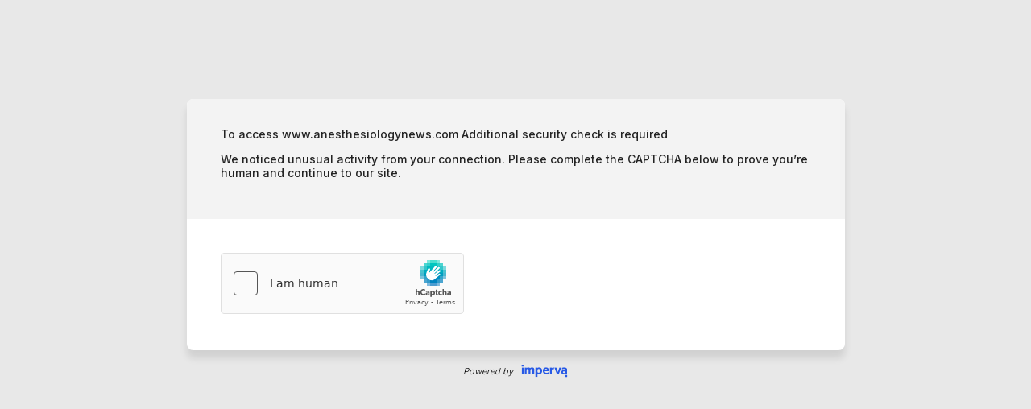

--- FILE ---
content_type: text/html
request_url: https://www.anesthesiologynews.com/index.asp?ses=ogst&section_id=3&show=dept&article_id=12634
body_size: 822
content:
<html style="height:100%"><head><META NAME="ROBOTS" CONTENT="NOINDEX, NOFOLLOW"><meta name="format-detection" content="telephone=no"><meta name="viewport" content="initial-scale=1.0"><meta http-equiv="X-UA-Compatible" content="IE=edge,chrome=1"><script src="/eys-with-Dispeecherie-Hayld-cher-the-go-I-will-v" async></script></head><body style="margin:0px;height:100%"><iframe id="main-iframe" src="/_Incapsula_Resource?SWUDNSAI=31&xinfo=58-130027900-0%20NNNN%20RT%281769337356675%20710%29%20q%280%20-1%20-1%20-1%29%20r%280%20-1%29%20B12%2814%2c0%2c0%29%20U18&incident_id=132000190756596136-762935733949564154&edet=12&cinfo=0e000000de2f&rpinfo=0&cts=CC3jagViJY4quzkEAq%2bzEh%2b4cCF3wnGDNA8B57HbmGzT5kcTJPRSf2kRcfja%2f4kG&cip=3.143.208.181&mth=GET" frameborder=0 width="100%" height="100%" marginheight="0px" marginwidth="0px">Request unsuccessful. Incapsula incident ID: 132000190756596136-762935733949564154</iframe></body></html>

--- FILE ---
content_type: text/javascript
request_url: https://www.anesthesiologynews.com/eys-with-Dispeecherie-Hayld-cher-the-go-I-will-v
body_size: 222702
content:
(function(){var A=window.atob("[base64]/AD7ABEA+wAPAPwA/AADAPsA+wANAPwA/AD4APsA/QD8ABcA/AAmAP0A/gAOAMMAwwD+ABEA/gAOAMMA/wD+ABEA/[base64]/[base64]/AAJABEBEQEGAPwA/AAoAA0AGQEnAPwA/AARARkBEQEIAPwA/AAGABEBEQEqAA0AGwEnABEBEQENABsBGwEcABEBEQEGABsBGwERAQ0AEQEpABsBGwH8ABEB/AANABsBGwEGAPwA/AArAA0AHAEnAPwA/AAbARwBGwElAPwA/[base64]/AAHAC0BLQEGAPwA/AAtATAALQEkAPwA/ADtAC0BLQEGAPwA/[base64]/[base64]/AH6AREA+gEOAPwB/QH6AREA+gEDAP0B/gENAPoB+gH3Af4B/[base64]/[base64]/[base64]/[base64]/AIOAPMA/QL8AhEA/AIOAP0C/gL8AhEA/AIOAP4C/gL8AhEA/AIDAP4C/gINAPwC/AL5Av4C+QL3AvwC9wL5AhYA+QIDAOcA5wANAPkC+QL3AucA9wLzAvkC8wLqAvcC9wIGAPMC8wIjAB4B+QINAO4A7gAMAPkC/wLzAu4AAAMGAP8C/wIjAPkCAQMNABwCHAIMAAEDAgP/[base64]/[base64]/[base64]/[base64]/[base64]/gD9gPxA/cD9wMGAPYD9gMjAM4D+QP2A+kA+gMGAPkD+QMMAMAC+wPtAPkD/AMGAPsD+wMMABoB/QMSAPsD/gP9AxYA/QP8AP4D/gMGAP0D/QM1APkD/wP9A9cCAAQMALECAQQEAAAEAgRGAAEEAQQCBE0DAgT/AwEE/wP+AwIE/gNBAP8D/wNCAPsDAQQMAB0DAgT/AwEE/wP+AwIE/gMGAP8D/wP8ABkAAgQGAP8D/wMjAMACAwT/[base64]/BIQEfwR7BIUEewRzBH8EcwQDAHsEewQNAHMEcwQGAnsEewQMADEBfwRzBHsEcwQGAH8EfwQjADEBhAQDAIECgQINAIQEhQQMAIEChgQ1AIUEhwSGBM4CiASHBNAChwTIAogEiAR/[base64]/[base64]/[base64]/[base64]/AQRAvsE/QT6BPwE/AQSAP0E/QRcAbkA/gTfAv0E/wQSAP4E/gQfAToCAAX/BP4E/wT8BAAF/AQDAP8E/wQNAPwE/AQEAv8E/wQnAPwE/AQuAP8E/wQGAPwE/AQEAvABAAUnAPwE/AQuAAAFAAUGAPwE/AQABUcCAAX/BPwE/wQnAAAFAAXuAf8E/wQIAgAFCALjBP8E4wTaBAgCCAIJAOME2gQGAAgCCALaBNMB2gQGAAgCCALaBBkB2gQIAAgCCAIGANoE2gQIAhEBCAIGANoE2gQIAhsBCAIHANoE2gQGAAgCCALaBDAA2gQFAAgCCALVBNoE2gQGAAgCCAIjAGsCawIOAE4CTgJrAhEAawIPAE4C4wQOAGsC/[base64]/[base64]/[base64]/[base64]/BREAvwUOAMAFwQW/BREAvwUOAMEFwgW/BREAvwUPAMIFwgUOAL8FvwXCBREAwgUOAL8FvwXCBREAwgUOAL8FvwXCBREAwgUPAL8FvwUOAMIFwgW/BREAvwUPAMIFwgUOAL8FvwXCBREAwgUOAL8FvwXCBREAwgUOAL8FvwXCBREAwgUOAL8FvwXCBREAwgUOAL8FvwXCBREAwgUOAL8FvwXCBREAwgUOAL8FvwXCBREAwgUOAL8FvwXCBREAwgUPAL8FvwUOAMIFwgW/BREAvwUOAMIFwgW/BREAvwUOAMIFwgW/BREAvwUOAMIFwgW/BREAvwUOAMIFwgW/BREAvwUPAMIFwgUOAL8FvwXCBREAwgUPAL8FvwUOAMIFwgW/BREAvwUDAMIFwgUNAL8FvwW8BcIFwgUGAL8FvwWWAL8CvwINAL8FvwUSAL8CwwW/[base64]/[base64]/UF9QXyBfYF8gXxBfUF8QXqBfIF6gUSA/EF8QUQA+oFEAMHA/[base64]/A0QD9QUGAPIF8gVCAwUC9gUGAPIF8gUEAkkD9wUnAPIF8gUuAPcF9wUGAPIF8gVPAFMD+AXyBVAD8gUEAvgF+QUnAPIF8gUuAPkF+QUGAPIF8gX5BUcC+QX3BfIF8gUnAPkF+QXBAfIF8gUGAPkF+QWtAfQA+gULAPkF+QX6BfkA+wUDAE4CTgINAPsF+wX5BU4C/AX7BY4A+wW3BPwF/QVOAPsF+wWvAUEBrwEPAIwB/gUOAK8B/wX+BREA/gUOAP8FAAb+BREA/gUDAAAGAQYNAP4F/gX7BQEGAgYPAP8FAwYOAAIGBAYDBhEAAwYPAAQGBAYDAAMGBQYNAAQGBAb+BQUG/gX9BQQG/QVVA/4FBgYGAP0F/[base64]/QUQBg4GDgb9BXkD/QVOAw4GDgYHBv0F/QUGBg4GBgZBAP0F/QUKBnkDBwZQAP0F/QVCAPgF+AX9BXQD/QUHBvgF+AUGBv0F/QUGAPgF+AVSAxkABgYGAPgF+AVVA1ADBwYGAPgF+AVXA/4FCgYHBvgF+AUGBgoGBgb9BfgF+AXyBQYG8gUxAPgF+AUGAPIF8gUEAlEA/QUnAPIF8gUuAP0F/QUGAPIF8gX9BUcCBgb9BfIF8gUnAAYG/QXBAfIFBgYGAP0F/QUGAEcDCgb9BQ0A/[base64]/A7sAJgYGACIGIgaJA5wDKAYGACIGIgYEAo0DKQYnACIGIgYuACkGKQYGACIGIgZPAJEDKgYiBpkDIgYEAioGKwYnACIGIgYuACsGKwYGACIGIgYrBkcCKwYpBiIGIgYnACsGKQafAyIGIgYGACkGKQaXA/[base64]/4F/gWbAykGKQYqBv4F/gUQBikGEAYiBv4F/gUxABAGEAYGAP4F/gWfA/IFIgYGAP4F/gUGAIsDKQb+BQ0A/[base64]/kC+QL6A3UCdQL3A/kC+QLyA3UCdQLuA/kC+QLsA3UCdQLpA/kC+QLjA3UCdQLgA/kC+QLfA3UCdQLaA/kC+QLWA3UCdQLSA/kC+QLLA3UCdQKDA/kC+QJWA3UCdQJPA/[base64]/ID7ANBAOkD6QNCAGQD7gPfA+UC8gPpA+4D6QPsA/ID7AMGAOkD6QNuAxkA7gMGAOkD6QN4Ay4B8gMGAOkD6QNzA3AD9wMGAOkD6QMpBHkD+gPDA+kD6QMLAKwD/APpA9ED6QP8AxkA/gPpA9EAAgT6A/4D+gN1AwIE/gMGAPoD+gN/[base64]/BWQCQAZlA1kFWQU/BkAGPwY8BlkFWQUSAD8GPAbbBSwBPwYSADwGQAaKArACsAI/[base64]/[base64]/gP3Ax8EHwTyA/4D/gPuAx8EHwTsA/4D/gPgAx8EHwQDA/4DAwMJAB8E/gMGAAMDAwP+AxkB/gMIAAMDAwMGAP4D/gMDAxEBAwMGAP4D/gMDAxsBAwMHAP4D/gMGAAMDAwP+AzAA/gMFAAMDAwMEAv4D/gMnAAMDAwMuAP4D/gMGAAMDAwMEAtYD1gMnAAMDAwMuANYD1gMGAAMDAwPWA0cC1gP+AwMDAwMnANYD1gP6AQMDAwMGANYD1gMhARMB/gOKAdYDHwQSAP4D/gODArIARAQRAv4D/gMfBEQERAQSAP4D/gNQAhQEZAbfAv4DdgYSAGQGZAa0As4BdwZQAmQGeAZ2BncGdgZEBHgGRAQSAHYGdga/[base64]/AgUDoQYGAPYC9gIEAhMCogYnAPYC9gIuAKIGogYGAPYC9gIEAiEDowYnAPYC9gIuAKMGowYGAPYC9gKjBkcCowaiBvYC9gInAKMGogYEA/[base64]/A/[base64]/cF9wX2Ap0G9gIGAPcF9wUGAHUDnQb3BQ0A9wUnAJ0GnQb2AvcF9gLHBZ0GnQYGAPYC9gITALsAnwb2AhYAoAZ8A58GogYGAKAGoAb2AhkAowZ/[base64]/[base64]/Ab7BhEA+wYOAPwG/Ab7BhEA+wYPAPwG/AYDAPsG+wYNAPwG/Ab4BvsG+AYkAvwGJAIPAJoF/AYDACQCJAINAPwG/AbgACQC/Qb8BucA/Ab4Bv0G+AYGAPwG/Ab4BtMB+AYGAPwG/Ab4BhkB+AYIAPwG/AYGAPgG+Ab8BhEB/AYGAPgG+Ab8BhsB/AYHAPgG+AYGAPwG/Ab4BjAA+AYFAPwG/AYEAvgG+AYnAPwG/AYuAPgG+AYGAPwG/AZ8BMcC/QYSAPwG/gYRAskA/wb9Bv4G/QYSAP8G/wYhAV8DAAcSAP8G/wZuBB8CAQcAB/8G/wb9BgEH/QYSAP8G/wb5BM4BAQcSAP8GAgcBBx0GAwcSAAIHAgfLAyABBAcSAAIHAgcEBzoCBQcDBwIHAwf9BgUH/QYDAAMHAwcNAP0G/QYEAgMHAwcnAP0G/QYuAAMHAwcGAP0G/QYDB0cCAwf4Bv0G+AYnAAMH/QYEAvgG+AYnAP0G/QYuAPgG+AYGAP0G/QbsAQ8FDwUTAP0G/QYOABkCGQL9BhEA/QYOABkCAwf9BhEA/QYOAAMHBQf9BhEA/QYPAAUHBgcDAP0G/[base64]/[base64]/[base64]/[base64]/MBPAdpBT4HPgcxADwHPAcGAD4HPgdpBVEAaQUGAD4HPgcGAO4BPwc+Bw0APgcnAD8HPwdpBT4HaQUGAD8HPwcGAGkFaQU/B98BPwc8B2kFaQUEAD8HPAcGAGkFaQVrAR8CPwcSAGkFQAcRAhQEQQdeAUAHQgc/[base64]/[base64]/[base64]/[base64]/cF9wVjB3MHYwcGAPcF9wV8Ay4BcgcGAPcF9wUDAPoA+gANAPcF9wUHAvoAcwcDAEMGdAcNAHMHcwf3BXQH9wVXAHMHcwf3BRkA9wXvAOUAdQdzB/cFdgcLAHUHdQd2B+kEdgd1B7UEdQeYAscGdwd1B8cGdQd2B3cHdgcSAHUHdQdHBMsEeAcPAMoEeQcDAHgHeAcNAHkHeQd1B3gHdQcyAHkHeQd1B3cHdQfsAeIEegdYAHUHewd6B/cFfAd5B3sHewd2B3wHdgcGAHsHewd2B9MBdgcGAHsHewd2BxkBdgcIAHsHewcGAHYHdgd7BxEBewcGAHYHdgd7BxsBewcHAHYHdgcGAHsHewd2BzAAdgcFAHsHewd/[base64]/[base64]/[base64]/[base64]/wCsQewBxkAsgexB/AAswevB7IHrwfyArMHsge2A68HrwewB/[base64]/[base64]/B8EHvwcDADkHwQcNAL8HvwcMAMEHwgcTAL8HvwcMAD4GwwfCB78HvwcyAMMHwge/BzYAvwc1ALIHsgcDAIgBiAENALIHsgeQBogBiAEPAA0FxAcOAIgBxQfEBxEAxAcPAMUHxgcDAMQHxwcNAMYHxgeyB8cHsge/B8YHvweyB8MHsgdFAL8HvweyB0oAsgfCB78HvwfAB7IHsgcyAL8HvweyBzYAsgc1AL0HwAeyB2ACsgcDADgHOAcNALIHsgcMADgHwgfAB7IHwAe/B8IHvwcGAMAHwAcjAD4GwgcTAL0HwwfCB7IHsgfAB8MHwAe/B7IHsgcGAMAHvwcjADgHOAcGAL8Hvwc4Bw0AOAcnAL8HvweyBzgHOAe+B78HsgcGADgHOAcjAMEHvgcPAJkHvwcDAL4HvgcNAL8HvwcMAL4HwAcTAL8HvwfvAWQBZAG/B5sAvwfAB2QBZAE1AL8HvwcOAP0BwAe/[base64]/[base64]/[base64]/IH8QfoB/MH9AfuB/[base64]/cH9wcDAPgH+AcNAPcH9wfjB/gH4wf3ByUB9wcyAOMH4wf3BzYA9wfjByUH4wcJAPcH9wcGAOMH4wf3B9MB9wcGAOMH4wf3BxkB9wcIAOMH4wcGAPcH9wfjBxEB4wcGAPcH9wfjBxsB4wcHAPcH9wcGAOMH4wf3BzAA9wcFAOMH4wccAPcH9wcDAJYHlgcNAPcH9wf7BZYH+QcDACYC+gcNAPkH+Qf3B/oH9wfoB/kH6AfjB/cH4wcxAOgH6AcGAOMH4wcDAOoG9wcNAOMH4wcjAPcH9wcGAOMH4wf3Bw0A9wcnAOMH4wcJAPcH9wcGAOMH4wcGAPcH9wfjB98B4wfoB/cH6AcEAOMH4wcGAOgH6AcjAKwG9wfoB1sD6AcGAPcH9wcjANAH0AcPAK8A+wcOANAH/Af7BxEA+wcPAPwH/QcDAPsH/gcNAP0H/QcMAP4H/wf3B/0H9wcGAP8H/QcjAP4H/wcOAK8ArwD/BxEA/wcPAK8AAAgDAP8HAQgNAAAIAAgMAAEIAgj9BwAI/[base64]/AENACoIKggMAPwBKwh6ByoIegcGACsIKggjAAECAQIqCOgAKggGAAECAQIjACgIKAgBAqYAAQIGACgIKAgjAPwB/[base64]/wANADYINggMAP8ANwgGBDYINggDAP4A/gANADYINggMAP4AOAg3CDYINgifATgInwEGADYINggjAL0GvQY2CLEANggGAL0GvQYjAP4A/gC9BgsEvQYGAP4A/gAjAP8A/wAOAFQENwj/ABEA/wAOADcINwj/ABEA/wAPADcINwgOAP8A/wA3CBEANwgPAP8A/wAOADcINwj/ABEA/wAPADcINwgOAP8A/wA3CBEANwgOAP8A/wA3CBEANwgPAP8A/wAOADcINwj/ABEA/wAPADcINwgOAP8A/wA3CBEANwgOAP8A/wA3CBEANwgOAP8A/wA3CBEANwgPAP8A/wAOADcINwj/ABEA/wAOADcINwj/ABEA/wAOADcINwj/ABEA/wAOADcINwj/ABEA/wAPADcINwgOAP8A/wA3CBEANwgOAP8A/wA3CBEANwgPAP8A/wAOADcINwj/ABEA/wAOADcINwj/ABEA/wAOADcINwj/ABEA/wAPADcINwgOAP8A/wA3CBEANwgPAP8A/wBLADcINwj/AIsA/wADADcINwgNAP8A/wD+ADcI/gAGAP8A/wA/ByIFNwgSAP8A/wCDAhsCOAgSAP8AOQh4BEABOgg4CDkIOwg3CDoIOggSADsIOwgSANYDPAi0Ar8CPQg7CDwIPggSAD0IPQheASABPwgSAD0IQAgaAugCQQg/[base64]/[base64]/wUNAAIGAgYMAP8FiAiGCAIGAgYGAIgIhggjAP8F/wUDAI0BiAgNAP8F/wUMAIgIigiGCP8FhggGAIoIiggPAI0BjQEDAIoIiwgNAI0BjQEjAIsIjAgMAIsIjQgSAIwIjgiNCBYAjQiNAY4IjggGAI0IjQg1AP8F/wWNCNcCjQgDAIgBiAENAI0IjQgMAIgBjwg1AI0IkAiPCAwDjwiQCIwIkAj/BY8I/wWOCJAIjghBAP8F/wVCAIwIjAgTAI0IjQiMCOUCjAj/BY0I/wWOCIwIjAgGAP8F/wWNARkAjQEGAP8F/wUjAIgIjQj/BS4B/[base64]/CJoImggDAKUCpQINAJoImggMAKUCmwjBBZoIwQUGAJsImgh/[base64]/AH7BRQBFAH8AfkB+QGGAhQB/AH5ASAAhgL8AaUI/AGpCIYChgK+A/wB/AHwAYYC8AGFB/wB/AGjCPAB8AGOCPwB/AEyAPAB8AH8ATYA/AEDAJIFhgINAPwB/AEMAIYCvgNFAPwB/AEDAGoEhQcNAPwB/AH5BYUHjgj8AZkA/AG+A44IjghTAPwB/AEOAOAG4Ab8AREA/[base64]/[base64]/CNEDvwjACBkAwQi/CAMBvwi9CMEIvQi6A78IvwjACAMBwAi/[base64]/[base64]/QINAPQI9AgjAP0C+AgGAPQI+Qj4CA0A+AgnAPkI+QgJAPgI+AgGAPkI+QgGAPgI+Aj5CN8B+Qj3CPgI9wgEAPkI+AgGAPcI9wgjAPYI9ggDAEQF+QgNAPYI9ggMAPkI+gj3CPYI9ggGAPoI+ggjAPMI8wiMAkAB+wiKAvMI/Ag+BPsI+whwBfwI/AgSAPsI+wiKASsD/QgSAPsI+wi4AgID/gj9CPsI/QgSAP4I/gglA8EA/wgSAP4IAAm4AE8HTwf/CAAJAAn9CE8HTwf8CAAJ/AgSAE8HTwfvBLIA/QgSAE8HAAkxAlUCAQn9CAAJAgkSAAEJAQk3BCsCAwkSAAEJBAlnA88EBQk6BQQJBAkDCQUJBQkCCQQJAgkSAAUJBAl6BLUCBQkSAAQJBAkFCW8EbwQSAAQJBAl8BK8EBgkSAAQJBwkSBFoGCAkGCQcJBwlvBAgJbwQCCQcJAgn8CG8EbwQDAAIJ/AgNAG8EbwT6CPwI/[base64]/[base64]/CUEJPwk7CUIJOwk8CT8JPAkSADsJOwltAwkDPwkSADsJOwlQAjcHQQk/[base64]/QEOAPkI+Qj9AREA/QEPAPkI+QgDAP0B/[base64]/[base64]/[base64]/[base64]/[base64]/[base64]/[base64]/[base64]/An6CfsJ+wnYCfwJ2AkDAPsJ+wkNANgJ2AnyCfsJ+wkGANgJ2AkjALoE/Am0Ar4A/QkSAPwJ/gn9CZEG/QkSAP4J/gn5BCkC/wkSAP4JAAr/CToCAQr9CQAK/QkDAAEKAQoNAP0J/QnYCQEKAQoGAP0J/[base64]/CkIKQgoMAJwHRAoTAEIKQgpECvkHRQpDCkIKQgpWAEUKQwpTAEIKQgoOANQH1AdCChEAQgoPANQHRQoDAEIKQgoNAEUKRQrDBkIKQgoOADEGMQZCChEAQgoDADEGMQYNAEIKQgpFCjEGRQpBCkIKRgo/CkUKRQpECkIKQgpGCkUKRQpWAEIKQgpDCkUKQwpTAEIKQgqQBkIERQpCCkgDQgpBCkUKRgo/CkIKQgpECkUKRQpGCkIKQgpWAEUKRQpDCkIKQgpTAEUKQwoOAPUI9QhDChEAQwoPAPUIRQoOAEMKQwpFChEARQoDAEMKQwoNAEUKRQr5BUMKRgpFClQBRQpBCkYKRwo/CkUKRQpECkYKRgpHCkUKRQpWAEYKRgpCCkUKQgpTAEYKRQoOAEUBRgpFChEARQoDAEYKRgoNAEUKRQrDBkYKRgoOAMgJyAlGChEARgoDAMgJyAkNAEYKRgpFCsgJRQpBCkYKQQo/CkUKPwpECkYKRApBCj8KPwpWAEQKQQpCCj8KPwo9CkEKPQoxAD8KPwoGAD0KPQoDAPMD8wMNAD0KPQojAPMDQQoGAD0KQgpBCg0AQQonAEIKQgoJAEEKQQoGAEIKQgoGAEEKQQpCCt8BQgo/CkEKPwoEAEIKQQoGAD8KPwojABcBFwEDAK0ArQANABcBFwEMAK0AQgo1ABcBRAquAbYFRQpECo4ARApCCkUKRQoDAKUApQANAEUKRQoMAKUARgpECkUKRAo/[base64]/wdgChEAYAoDAP8HYwoNAGAKYArgAWMKZAoOAK0GrQZkChEAZAoDAK0GrQYNAGQKZApgCq0GYAoEAmQKZAonAGAKYAouAGQKZAoGAGAKYAr7BYIIZQpgCrEEYAoEAmUKZQonAGAKYAouAGUKZQoGAGAKYAoDAPwB/AENAGAKYAr5BfwBZgpgCoUDYAoEAmYKZgonAGAKYAouAGYKZgoGAGAKYAoOAH8JfwlgChEAYAoPAH8JfwkOAGAKYAp/[base64]/QEEAnIKcAonAP0B/QEuAHAKcAoGAP0B/QELBkgDSAP9AaoC/QEEAkgDSAMnAP0B/QEuAEgDSAMGAP0B/QEOAMkHyQf9AREA/QEDAMkHcgoNAP0B/QHRAXIKcgoOAK8HrwdyChEAcgoDAK8HrwcNAHIKcgr9Aa8H/QEEAnIKcgonAP0B/QEuAHIKcgoGAP0B/QH5BaYCcwr9AfAA/QEEAnMKcwonAP0B/QEuAHMKcwoGAP0B/QHZAW4GdAr9AYUD/QEEAnQKdAonAP0B/QEuAHQKdAoGAP0B/QEOABIIEgj9AREA/[base64]/wAfBEgDVwQSAP8A/wBcASICRgV8BP8A/wASAEYFRgVnA5kC8AX/AEYF/wBXBPAFVwQDAP8A/wANAFcEVwQGAv8A/wADABAI8AUNAP8A/[base64]/[base64]/wGkCi4BqQoGAP8B/wEjAPsB+wEDAKQBpAENAPsB+wEMAKQBqwr/[base64]/Cr0Kvwq+CsAKvgoSAL8KvwpgA18GwAoSAL8KvwpQAugCwQoSAL8KvwrBCoMEwQrACr8Kvwq+CsEKvgq8Cr8KvAoDAL4KvgoNALwKvAq0Cr4KvgoMAE0Bvwq8Cr4KvAoGAL8KvwojAE0BwAoDAMYExgQNAMAKwAoMAMYEwQq/[base64]/AK8AoSAPIK8goSAEAJ8wpfAq8C9ApQAvMK8wryCvQK9ArwCvMK8AoSAPQK8wosAg4HDgcSAPMK8wqKAjUC9AoSAPMK8wrPAEEE9Qr0CvMK8woOB/[base64]/AoEAG8C/QpGAPwK/Ar9Ck0D/Qr7CvwK+wr6Cv0K+gpBAPsK+wpCAPkK/AoMACMB/Qr7CvwK+wr6Cv0K+goGAPsK+wr3ChkA/QoGAPsK+wojALcA/gr7Ci4B/woGAP4K/[base64]/[base64]/C0ALPwsSAD4LPgtfAi0CQAs6AT4LPgsSAEALQAuMAoMEQQs+C0ALPgs/C0ELPwtjBj4LYwYDAD8LPgsNAGMGYwY6Cz4LPgsOAAkJCQk+CxEAPgsDAAkJPwsNAD4LPguQBj8LPwsDAHoCegINAD8LPws+C3oCPgvuCj8LPwukCD4LQAsTAD8LPwtAC54GQAsyAD8LPwtAC1EAQAs/Cz4LPgtjBkALYwYxAD4LPgsGAGMGYwYDAGABYAENAGMGYwYjAGABPwsGAGMGQAs/[base64]/[base64]/[base64]/[base64]/[base64]/[base64]/[base64]/[base64]/sG+wauC7ILrgv7BhgEsQtTAK4Lrgv7BgUE+wYyAK4Lrgv7BsMH+wauCwUErguxC/[base64]/[base64]/[base64]/AsSAPoL+gv8CzoC/Qv7C/oL+gsDAP0L+wsNAPoL+gtyBfsL+wv6C/EB+gsGAPsL+wvJBc0F/QsGAPsL+ws1AN0F/gv7C7IL/wv+C9gFAAxTAP8L/wv+C9MF/gsyAP8L/wv+C8MH/gv/C9MF/wsADP4L/gtTAP8L/wv+C48C/gvQBf8L/wsxAP4L/gsGAP8L/wsGAMoFAAz/Cw0A/wsnAAAMAAwJAP8L/wsGAAAMAAwGAP8L/wsADN8BAAz+C/8L/gsEAAAM/wsGAP4L/gvQBfsGAAwGAP4L/gvUBTYAAQwGAP4L/gsPAFEEUQQDAP4L/gsNAFEEUQSuAf4L/gtRBKEAUQTZBf4L/[base64]/[base64]/[base64]/C+YA5gD9C6ECoQL6C+YA5gD3C6ECoQL2C+YA5gD1C6ECoQKEBuYA5gD0C6ECoQJ/[base64]/[base64]/CyQBJAF9C+YA5gB5CyQBJAF4C+YA5gB1CyQBJAFyC+YA5gBwCyQBJAGaB+YA5gAPBiQBJAHzAeYA5gCjBCQBJAHkCuYA5gCLByQBJAFXC+YA5gA7BSQBJAFAC+YA5gBLCyQBJAE/C+YA5gA7CyQBJAE5C+YA5gA3CyQBJAE0C+YA5gAxCyQBJAEuC+YA5gArCyQBJAEpC+YA5gAoCyQBJAElC+YA5gAiCyQBJAEgC+YA5gAdCyQBJAEZC+YA5gAXCyQBJAEVC+YA5gASCyQBJAEPC+YA5gAKCyQBJAEHC+YA5gAGCyQBJAEFC+YA5gADCyQBJAH/[base64]/[base64]/[base64]/gA2COYA5gCfAf4A/gAyCOYA5gAzCP4A/gA1COYA5gAvCP4A/gClAeYA5gAoCP4A/gABAuYA5gAqCP4A/gB6B+YA5gDFBP4A/gCeAuYA5gB5B/4A/gCOAeYA5gC+Bf4A/gAmCOYA5gAlCP4A/gAjCOYA5gB4Bf4A/gAiCOYA5gAfCP4A/gAeCOYA5gAcCP4A/gB7BeYA5gAbCP4A/gAZCOYA5gAVCP4A/gAUCOYA5gATCP4A/gB2AeYA5gAOCP4A/gAMCOYA5gAPCP4A/gCaBeYA5gAFCP4A/gAECOYA5gCgBf4A/gABA+YA5gABCP4A/gAACOYA5gACCP4A/gADCOYA5gD9B/4A/gD3B+YA5gDoB/4A/gDjB+YA5gDxB/4A/gDqBeYA5gDgB/4A/gDfB+YA5gDdB/4A/gDbB+YA5gD5Bv4A/gDaB+YA5gDVB/4A/gDSB+YA5gDXB/4A/gDZB+YA5gDPB/4A/gDMB+YA5gDCB/4A/gC+B+YA5gC7B/4A/gCyB+YA5gC9B/4A/gClB+YA5gCpBv4A/gBLA+YA5gBkAf4A/gCEB+YA5gBsB/4A/gAJAOYA5gAGAP4A/gDmABkB5gAIAP4A/gAGAOYA5gD+ABEB/gAGAOYA5gD+ABsB/gAHAOYA5gAGAP4A/gDmADAA5gAFAP4A/gAEAuYA5gAnAP4A/gAuAOYA5gAGAP4A/[base64]/[base64]/[base64]/MB8wHGAfABxgG5A/MB8AG4A8YBxgG3A/AB8AG1A8YBxgGwA/AB8AGuA8YBxgGrA/AB8AGpA8YBxgGlA/AB8AGiA8YBxgGeA/AB8AGbA8YBxgGYA/AB8AGWA8YBxgGSA/AB8AGPA8YBxgGMA/AB8AGlAcYBpQGAA/[base64]/[base64]/QCvgMGAC8DLwM/[base64]/[base64]/wUSAMEFAgZ4BCsCDwb/BQIG/wXqBQ8G6gUSAP8F/wVnAyABDwYSAP8F/wUPBsQFxAUSAP8F/wUfAVECDwYSAP8F/[base64]/[base64]/[base64]/[base64]/EH3wcSAOMH4we9AOgC7AeMAuMH8QcSAOwH7AfxBz4I8QcSAOwH7AeKASwB9wcSAOwH7Ac3BCwB/Qf3B+wH9wcSAP0H/Qe7AiABAAgSAP0HAQgACA8HAAj3BwEI9wfxBwAI8QffB/[base64]/BSABDQgFCAwIBQjBBQ0IwQW9BQUIvQUSAMEFwQVQAv8F/wUSAMEFwQW4ADEEBQgSAMEFwQW0AiYDDAgFCMEFwQX/BQwI/wUSAMEFwQU3AlkCDAi4AsEFDQgSAAwIDAifBBwDDggSAAwIDwgOCJkCEwgNCA8IDQj/BRMI/wW9BQ0IvQU1Bf8FDQgDAL0FvQUNAA0IDQgIAb0FvQUNCOoFDQgGAL0FvQV4BRUFFQUSAL0FeAUVBZUFFQUSAHgFeAUVBf8FlQUDAHgFeAUNAJUFlQUIAXgFeAWVBQkFlQUGAHgFeAWfBC0CvQUSAHgF/wURAkUHRQe9Bf8F/wUSAEUHRQcfAUkBDwgSAEUHRQcPCMUFDwj/BUUH/wVhBQ8IYQWEBv8F/wUDAGEFYQUNAP8F/wUIAWEFYQX/BTwF/[base64]/[base64]/BnMGcwZqBusF6wVhBnMGagYSAOsF6wVEBwAIcwYSAOsF6wUSAAEIfwbrBQMI6wVzBn8GcwYSAOsF6wU6BVECfwYSAOsFRAc6BeMC3QffAkQHAAh/Bt0HfwYSAAAI3Qe7AicJAAgSAN0H3QfLA3IKAQgACN0H3Qd/BgEIfwZzBt0HcwZqBn8GagYDAHMGcwYNAGoGagYIAXMGcwZqBjwFagYGAHMGcwYPCOwF7AV1A3MGcwYGAOwF7AWgBeIGoAWeBewFngWMBaAFjAV7BZ4FewUSAIwFjAV6BGQCoAUPAowF7AUSAKAFoAUhASsDfwYSAKAFoAUSBCsC4gZ/BqAFoAXsBeIGfwYSAKAFoAWfBB8C4gYSAKAFoAVlA8EA3QfiBqAFoAUSAN0H3QefBCsDAAgSAN0HAQjfAr4EAwgACAEIGQigBQMIoAV/BhkIfwYSAKAFoAX2BB0CAwg5BaAFGQgSAAMIAwgSAFYBGwi4AlECHggDCBsIHwgZCB4IHggSAB8IHwifBK8CIAgSAB8IHwggCC8FIAgSAB8IHwgSAHEJIghrAdgAIwgfCCIIHwggCCMIIAgeCB8IHgh/[base64]/[base64]/gDwBpoFmgVVB/4A/gASAJoFmgVtA/cA8AYSAJoFVQdgA6UBpQHwBlUH8AYSAKUBpQGKAl0CRghQAqUBpQESAEYIRggSACEKUQhGCHEGcQalAVEIpQHwBnEGcQb+AKUB/[base64]/gADAPAGLAMNAP4A/gAIASwDLAP+ADwF/gAGACwDLAMPAKEBoQEDACwDLAMNAKEBoQGQBiwDLAMOAC0I8AYsAxEALAMPAPAG8AYDACwDLQgNAPAG8AahAS0IoQHsAfAG8AaWBqEBUQh1A/[base64]/[base64]/[base64]/BiYIfwZhBlUHYQaaBX8GmgUDAGEGYQYNAJoFmgUIAWEGYQaaBTwFmgUGAGEGYQYPCFUFVQV1A2EGYQYGAFUFVQWKAisCfwYSAFUFVQd/[base64]/gCXBqEEoQFQCP4A/gAvCKEBoQEjCP4A/gAeCKEBoQEgCP4A/gBzBqEBoQFqBv4A/gAVBaEBoQE1Bf4A/gDMB6EBoQG+B/4A/gCkBaEBoQG+Bf4A/gClAKEBpQD/Bf4A/gCVBaUApQANCP4A/gBaA6UApQBDB/4A/gDxB6UApQD3B/4A/gDaB6UApQDXB/4A/gBBB6UApQBWB/4A/gC9BqUApQByBv4A/gAPBqUApQAoBv4A/gAyAKUApQD+ADYA/gClAHADpQAGAP4A/gAPCNkHoQF1A/4A/gClAKEBpQAyAP4A/gClADYApQDsAZwGoQH+AKUApQAGAKEB/gC/[base64]/COkKewU8BTUFNQXHA3sFxwMDADUFNQUNAMcDxwMIATUFNQULBqYAPAU1BbQANQXsATwFPAUHBTUFNQXHAzwFxwMGADUFNQUQAloGEAISADUFNQUSAP4A/gA1BUsHPAUQAv4A/gASADwFPAU6BUABewUSADwFfAV7BScDewUSAHwFfAU9ASsDgAUSAHwFlQUhATsBmgWABZUFgAV7BZoFewX+AIAF/gASAHsFewURAr4AgAUSAHsFewUhAh8ClQWABXsFgAUSAJUFlQVtA+gCmgUSAJUFlQU5BRMBpAWaBZUFlQWABaQFgAUSAJUFlQUSBL8CpAUSAJUFlQWkBUIIpAUSAJUFlQUoAtgAuwUsB5UFvgWkBbsFpAWABb4FgAX+AKQF/gADAIAFgAUNAP4A/gAIAYAFgAX7BXgBpAWABbYFgAXsAaQFpAUHBYAFgAX+AKQF/[base64]/wW2BewF7AW+Bf8FvgVJAewFSQESAL4FvgUSAGMJ7AW+BVUFVQUSAOwFvgW0Am0E7AVnA74F/wV3BOwF7AVVBf8FVQUSAOwF7AUSAOUH/wW0AisDDwbsBf8F7AUSAA8G/wVtAyABDwYSAP8F/wUaAnIKKAYPBv8F/wXsBSgG7AVVBf8FVQVJAewFSQEDAFUFVQUNAEkBSQEIAVUFVQXDBqwH7AVVBewEVQXsAewF7AUHBVUFVQVJAewFSQEGAFUFVQVbBewI7AUwClUFVQUSAOwF7AVfArcC/wUSAOwF7AVlA8IHKAb/[base64]/[base64]/B6UHPwcSAJwGnAYSAAsCCwKcBvAGnAY/BwsCCwISAJwGnAYSAO0K8AYlAygMPwecBvAG8AYSAD8HPwc2AmcFNgLwBj8HZwULAjYCCwISAGcFNgLfAlECZwVQAjYCNgJBCGcFZwUSADYCNgKDAq8E8AYSADYCNgJtA3sKPwfwBjYCNgJnBT8HZwUSADYCNgKfBGQCPwcxAjYCpQdlCj8HPwcSAKUHpQdnB8UFZwc/B6UHPwdnBWcHZwULAj8HCwIDAGcFZwUNAAsCCwIIAWcFZwXQA8gEyARnBSwIZwXsAcgEyAQHBWcFZwULAsgECwIGAGcFyAR0BkEHZwVVB8gEyAQSAGcFZwUSAO0GPwe7AkkCQQdnBT8HZwUSAEEHPwcSAD8FPwW0ArkGQQc/Bz8FPwVnBUEHZwXIBD8FyAQSAGcFPwUSADcHZwWKAegCNwc/BWcFPwUSADcHZwX5BCwBNwcSAGcFZwV8BGgDPwffAmcFQQc3Bz8HNwc/BUEHPwUSADcHNwdtAw4CQQcSADcHNwfgAl8DVQdBBzcHNwcSAFUHQQd8BFUCVQcSAEEHZwdVBxUBVQc3B2cHNwc/BVUHPwXIBDcHyAQDAD8FPwUNAMgEyAQIAT8FPwXZAZ8HNwc/BdEAPwXsATcHNwcHBT8FPwXIBDcHyAQGAD8FPwVfAiQMNwcSAD8FPwV0BLUCVQeDAj8FPwU3B1UHNwdVBT8FPwUSADcHVQUSAEYINwfLA0AIVQdVBTcHVQUSAFUHNwdIAtgAVQclAzcHZwcSAFUHVQd8BAEFnwdnB1UHVQdVBZ8HVQU/BVUHPwUSAFUFVQVnA+kF6QV3BFUFdwQSAOkFVQW0AgkD6QUfAVUFVQUSAOkF6QURAgQJVQdVBekFVQV3BFUHdwQSAFUFVQUaAhQE6QUSAFUFVQdgA1EGZwfpBVUH6QUSAGcHVQdUBToGOgYSAFUHVQc6BqgCqALpBVUH6QV3BKgCqAI/BekFdwQDAKgCqAINAHcEdwQIAagCqAKuAWkKPwWoAqEAqALsAT8FPwUHBagCqAJ3BD8FdwQGAKgCqAI3Ah0CPwUSAKgCqAJgA+wC6QWEAqgCqAI/BekFPwUSAKgCqAISAMAK6QV6BIQEOgZcAekFVQeoAjoGqAI/BVUHPwUSAKgCqALLA1sGOgZOBagCqAISADoGTgW0Aj0DOgYSAE4FTgWqAEEEQQQ6Bk4FTgWoAkEEqAI/BU4FQQQDAKgCqAINAEEEQQQIAagCqAIcADMBPwWoAiUBTgVBBD8FQQQGAE4FPwVuBLIATgUFAT8FPwWhBE4FTgUSAD8FPwXwBhQFOgYSAD8FPwUSAHAE8AY/BToCPwU6BvAGOgZOBT8FPwUDADoGTgUNAD8FPwUIAU4FTgW9AZgJOgZOBRIGTgXsAToGEgYHBU4FTgU/[base64]/[base64]/cHpQeaBQcFBwUGAKUHmgXtCHUFdQUSAJoFmgVnAzsBpQcSAJoF9wffArIADQilB/cH9wd1BQ0IdQUSAPcH9wcPAs4BDQhQB/cHUAcSAA0IDQg/CDoCDwhQBw0IUAd1BQ8IdQUDAFAHUAcNAHUFdQUIAVAHUAccDJwIDQgOAKYBpgENCBEADQgPAKYBpgEDAA0IDQgNAKYBpgH5BQ0IDwimARYApgFQBw8IUAcyAKYBpgFQB1EAUAemAX4DpgF1BVAHdQUGAKYBpgHRAfIHUAemAdgLpgHsAVAH8gdQAKYBpgE/AFAHUAfyB6YBpgF/A1AHUAcGAKYBpgE4AKEA8gdOAJEDEwjQA/[base64]/gXCBBUIwgSmAf4FpgHBA8IEwQMxAKYBpgEGAMEDwQNOALsAwgTBAyoHwQN2BMIEwgQGAMEDwQMGAIkD/gXBAw0AwQMnAP4F/gXCBMEDwQMGAP4FwgQGAMEDwQPCBN8BwgSmAcEDpgEEAMIEwQMGAKYBpgEIAQcBwgSmAVEApgHBA8IEwQMyAKYBpgHBAzYAwQM5AAoECgTBA1EAwQOmAQoEpgEGAMEDwQMPAIoHCgQDAMEDwgQNAAoECgS9AcIE/gUKBN4KCgRpAP4F/gXDBtQAigf+Bc4A/gXsAYoHigcKBP4FCgSKBxkA/[base64]/[base64]/[base64]/[base64]/[base64]/gDQAdMA0wClAP4A/gCPANMAjwDABP4A0wAGAY8AjwAJANMA0wAGAI8AjwDTABkB0wAIAI8AjwAGANMA0wCPABEBjwAGANMA0wCPABsBjwAHANMA0wAGAI8AjwDTADAA0wAFAI8AjwAEAtMA0wAnAI8AjwAuANMA0wAGAI8AjwC0AgEC/gASAI8AjwD+AGcE/gASAI8AjwD+AGgE/gADAI8AjwANAP4A/gAEAo8AjwAnAP4A/gAuAI8AjwAGAP4A/gCPAEcCjwDTAP4A0wAnAI8AjwD6AdMA0wAGAI8AjwA4AOgA/gA+AFYKAAGuAUoKBgEAAZcAAAH+AAYBBgFTAAABAAHZAS0ECwEAAUUCAAH+AAsBCwEGAQABAAFTAAsBBgH5BccGCwEGAQ0BBgH+AAsB/gAAAQYBAAGPAP4AjwAxAAAB/gAGAI8AjwD+AD4H/gAEAI8AjwAGAP4A/gDQAYkCAAGPAP4AjwAJAAAB/gAGAI8AjwD+ABkB/gAIAI8AjwAGAP4A/gCPABEBjwAGAP4A/gCPABsBjwAHAP4A/gAGAI8AjwD+ADAA/gAFAI8AjwAEAv4A/gAnAI8AjwAuAP4A/gAGAI8AjwBrASgKAAESAI8AjwAAAUsEAAESAI8AjwAAAXEEAAEDAI8AjwANAAABAAEEAo8AjwAnAAABAAEuAI8AjwAGAAABAAGPAEcCjwD+AAAB/gAnAI8AjwD6Af4A/[base64]/[base64]/Af4GvwESAEkBSQHhCvMExQG/AUkBSQEDAMUBvwENAEkBSQEGAr8BvwFJAdkCSQEGAL8BvwG6A+4AxQHpA8oA7QG/AcUBvwHDA+0BxQH8A8oA7QHFAZQAxQG/Ae0BvwHzAsUBxQEGAL8BvwHvAKwA7QE/A78BAQIGAO0B7QFtAyUJCwJFBO0B7QESAAsCCwJ6BLkADQKKAgsCYQISAA0CDQIfAScMkgJhAg0CYQLtAZIC7QEDAGECYQINAO0B7QHbAWECkgIGAO0B7QEzAL8BvwHtAQcBBwG/[base64]/ANZCfgDCQTfA/wD3wMGAAkE/APlAccDxwPfA/[base64]/BgcBBwG1BqEBoQGoBgcBBwGkBqEBoQF8BgcBBwGLBqEBoQGKBgcBBwHtAaEBoQEHBgcBBwF+BqEBoQF9BgcBBwF7BqEBoQFFBQcBBwG/[base64]/[base64]/Ae0BvwEJAOgA6AAGAL8BvwHoANMB6AAGAL8BvwHoABkB6AAIAL8BvwEGAOgA6AC/AREBvwEGAOgA6AC/ARsBvwEHAOgA6AAGAL8BvwHoADAA6AAFAL8BvwEHAegA6ADuAb8BBwEGAOgA6ADlAaYBpgEHAegA6AAyAKYBBwHoADYA6AD7BWYBpgHoAJcJ6AAdAKYBpgEHAegABwEGAKYBpgHQAV8AvwH0AaYBxQEHAb8BBwFBBcUBvwEGAAcBBwG/ARkBvwEIAAcBBwEGAL8BvwEHAREBBwEGAL8BvwEHARsBBwEHAL8BvwEGAAcBBwG/[base64]/[base64]/ANuAPAICQTQA5cJCgQJBK0JCQT8AwoE/[base64]/[base64]/QJeANwE/AT9AtwA3ADfCPwE/QIGANwA3AAOANwG/ATcABEA3AAOAPwE/ATcABEA3AAPAPwE/AQOANwA3AD8BBEA/AQOANwA3AD8BBEA/[base64]/QINAPsC+wLcAP0C3ABBBPsC+wL8AxYA/[base64]/APcAPoH3AAGAPwD/AP7AvkH+wIOAIIJCQT7AhEA+wIDAAkEQQQNAPsC+wL8A0EE/AMGAPsC+wIOCYkCQgQGAPsC+wLgAewERQT7Am4G+wIdAEUERQQ1APsC+wIPACsGSwQDAPsC+wINAEsESwTQA/sC+wJLBBAGSwRFBPsC+wL5Bd4KRQT7ApkA+wL3BEUERQRLBPsC+wINCUUERQRCBPsC+wL8A0UE/[base64]/ANaA/UJWgP7AvwD/[base64]/BWsJPwV4AlMKRQU/[base64]/BUMFPwXpBDgF6QQGAD8FOAUzAB4JPwU4BfMHQwU/BRYAPwUGAEMFQwU4BfkHOAVDBRYAQwUGADgFOAWvAIkCrwBDBTgFOAU/[base64]/[base64]/AMnALABsAEuAPwD/AMGALABsAH8A0cC/APZA7ABsAHOA/wDzgMnALABsAE1AM4DzgOwARMHsAEOAPQJ2QOwAREAsAEPANkD2QMDALABsAENANkD2QO3AbABsAHZA6IK2QPOA7ABsAEGANkDzgOtAzMB2QMGAM4DzgM1ADMB/AN+Av4BDwT8AwMC/APOAw8EJQT8A7ED/AMyACUEJQT8AzYA/AM5ALEDLQT8A1EARQRQAC0ELQT8AzYA/ANFBC0ELQQlBPwD/AMGAC0EJQRgCxcCLQSvAyUEJQT8Ay0E/AMyACUEJQT8AzYA/ANpC0QCLQQlBPwD/AMGAC0EJQRqC0QCLQQ8AiUEJQT8Ay0E/AMGACUEJQT8A1MG/APzACUE8wAGAPwD/APmAS4BJQQGAPwD/AOXAiEELQT8A58A/APsAS0ELQQEAvwD/AMnAC0ELQQuAPwD/AMGAC0ELQRAAkEBQAIOAP8ERQRAAhEAQAIPAEUERQQDAEACQAINAEUERQQtBEACLQRFBGsKRQTsAS0ELQQEAkUERQQnAC0ELQQuAEUERQQGAC0ELQRFBEcCRQT8Ay0E/AMnAEUELQQ1APwD/ANPBBIHRQT8A40A/[base64]/MA8wCwAT0CsAEGAPMA8wCwAdMBsAEGAPMA8wCwARkBsAEIAPMA8wAGALABsAHzABEB8wAGALABsAHzABsB8wAHALABsAEGAPMA8wCwATAAsAEFAPMA8wDNCbABsAEGAPMA8wDPCZ4JPQIGAPMA8wA1AJ4JiAL5BX4K2QOIAo0AiALzANkD2QMGAKoB/APdARYAJQQyAPwD/APdAUoALQQyAPwD/AMtBDYALQRCAK0HRQRqC7wHZgQtBEUELQT8A2YE/AMlBC0EJQRYAK0HLQQlBEUEJQT8Ay0E/AMGACUEJQTdARkALQT8AyUE/APZAy0ELQQGAPwD/AMtBDUDLQQGAPwD/AMtBBkBLQQIAPwD/AMGAC0ELQT8AxEB/AMGAC0ELQT8AxsB/AMHAC0ELQQGAPwD/AMtBDAALQQFAPwD/AOIAi0EiAIGAPwD/AMSAKIJLQT8AxYA/APQCS0ELQQGAPwD/APzAHEH8wD8A50J/AMyAPMA8wD8AzYA/APzAJ0J8wAGAPwD/ANIC5ICkgITAPwD/AOSAqIJRQRzAfwDcwHzAEUE8wAtBHMBcwFBAPMA8wBCAKIJ/APzAJsJ8wBzAfwDcwEGAPMA8wDQCRkA/[base64]/QLIBOUAyAQEAv0C/QInAMgEyAQuAP0C/QIGAMgEyAQLBqIK5ATIBB4HyAQEAuQE5AQnAMgEyAQuAOQE5AQGAMgEyAQDANcG6QQNAMgEyATQA+kE/wTIBMIEwgQEAv8EyAQnAMIEwgQuAMgEyAQGAMIEwgSuARIF/wTCBI4AwgQEAv8E/wQnAMIEwgQuAP8E/[base64]/BZACkAI4BQIDAgM2BZACkAIwBQIDAgPpA5ACkALCBAIDAgMVBZACkAL/BAIDAgPIBJACkALkBAIDAgP9ApACkAK7BAID/QLRBJACkAKsAv0CrAKDBJACkAInAKwCrALoCZACkAJ3BKwCrAJoBJACkAJnBKwCrAJyApACcgJFBKwCkAItBHICcgIyAJACkAJyAjYAcgLQA2kDrAJyAtkHcgK3BKwCrAKQAnICcgIGAKwCkALpCS4BrAIGAJACkALtCTwBPAEGAJACkALlAYsCiwIGAJACkAImB+UH/QISAJACkAJtBiQMAgP9ApACkAISAAID/QK/BUABAgMSAP0CaQMCA00FAgMSAGkDaQOKAgkD6QMSAGkDaQPpAygFLQQCA2kDAgOQAi0EkAIDAAIDAgMNAJACkAIGAgIDAgOQArwDkAIGAAIDAgMyAPAJaQMDACkIvAMNAGkDaQPRAbwDvANpA4QKaQMCA7wDAgNpA/AJaQPzCQIDAgMGAGkDaQMOAKMHLQRpAxEAaQMDAC0ELQQNAGkDaQPRAS0ELQRpA/[base64]/wTRBDQENAS7BP8EuwQDADQENAQNALsEuwQGAjQENAS7BNwJuwQGADQENAQTAMIG0QQOAO0E7QTRBBEA0QQPAO0E7QQDANEE0QQNAO0E7QS9AdEE/wTtBI4K7QQ0BP8ENARUC+0E7QTYCTQENAQGAO0E7QQ5BdgA/wQSAO0EEAX/BMYB/wQSABAFEAV5B0wFFQX/BBAF/wQSABUFEAXgAiABFQUSABAFEAUVBToCFQVYBxAFMAX/BBUF/wQDADAFFQUNAP8E/wQGAhUFFQX/BB8J/[base64]/BVIBPwU4BUUFRQVrAD8FPwVZABYBRwVFBT8FPwUYCkcFRQUGAD8FPwWKAUkCRwUSAD8FPwVHBZEGTAUSAD8FPwUSAAsLTgU/BfwGPwVMBU4FTAUDAD8FPwUNAEwFTAUGAj8FPwVMBb0JTAUGAD8FPwU1AA0KTgU/Bc4CXgVOBdACTgXIAl4FXgW3CU4FTgUGAF4FXgUSABIKYQVeBRYAXgUUCmEFYQUGAF4FXgU/BdcCPwVeBREKXgUGAD8FPwUXChIKcAXZAD8FPwUTCnAFcAVeBT8FPwVhBXAFXgVBAD8FPwVCABIKYQUXCuUCcAU/BWEFPwVeBXAFXgUGAD8FPwUUChkAYQUGAD8FPwXQBi4BcAUGAD8FPwUaChAKdQUGAD8FPwXXBQgKegUTAEUKhgV6BRkAjAU/BYYFPwWpAIwFhgXXBT8FPwV6BRYAegWGBT8FPwWUBHoFegULAEUKhgV6BdEDegWGBRcAhgV6BdEAegU/BYYFPwUWCnoFegUGAD8FPwXbAAwK2wAGAD8FPwUcCgkKhgUGAD8FPwUSAAcKjAU/BRYAPwXiAIwFjAUGAD8FPwU1AAkKpAU/BdcCPwU1AK8JrAU/BQwDPwWsBQcKrAWkBT8FPwWMBawFjAVBAD8FPwVCAAcKpAUTAK8JrAWkBeUCpAU/BawFPwWMBaQFjAUGAD8FPwXiABkA4gAGAD8FPwULCi4BpAUGAD8FPwXVCQUKrAUGAD8FPwULAAIKzwU/BRsDPwXPBeYDzwU/BecDPwWdBc8FnQUGAD8FPwUuAyoKzwU/BTMDPwXMA88FzAMGAD8FPwUMAPMD8wMsCj8FPwUGAPMD8wM9CkAKzwUGAPMD8wM/[base64]/wCQAdcCkAEEAEkKtwZGAJABkAG3Bk0Dtwb/AJAB/wC2BrcGkAFBAP8A/wBCAMUGtgb/APAF/wCQAbYGkAEGAP8A/wDeABkA3gAGAP8A/wBFBi4B8AUGAP8A/wAGBIEKRQb/AHwK/wB2CEUGRQYGAP8A/wBwCsQAtgYGAP8A/wB9CgsEtwYGAP8A/wAOAHUJugb/ABEA/wAOALoGugb/ABEA/wAPALoGugYOAP8A/wC6BhEAugYOAP8A/wC6BhEAugYPAP8A/wAOALoGugb/ABEA/wAOALoGugb/ABEA/wAOALoGugb/ABEA/wAPALoGugYOAP8A/wC6BhEAugYPAP8A/wAOALoGugb/ABEA/wAOALoGugb/ABEA/wAOALoGugb/ABEA/wAOALoGugb/ABEA/wAPALoGugYOAP8A/wC6BhEAugYPAP8A/wAOALoGugb/ABEA/wAPALoGugYOAP8A/wC6BhEAugYOAP8A/wC6BhEAugYPAP8A/wAOALoGugb/ABEA/wAPALoGugYOAP8A/wC6BhEAugYOAP8A/wC6BhEAugYDAP8A/wANALoGugaQCv8A/[base64]/BhkAwgauBBICrgS8BsIGvAbDA64ErgS/BhICvwauBMICrgS8Br8GvAacCq4ErgQGALwGvAadCicIvwYGALwGvAakCvsBwgYGALwGvAYSAJoCxQa8BhYAvAb/AcUGxQYGALwGvAY1APsB+wG8BtcCvAY1AKQByQa8BgwDvAbJBpoCyQb7AbwG+wHFBskGvAZBAPsB+wFCAJoCmgITAKQBpAGaAuUCmgL7AaQBpAG8BpoC+wEGAKQBpAH/ARkA/wEGAKQBpAGrCi4BmgIGAKQBpAELALsGuwakARsDpAG7BuYDuwakAecDpAGtCrsGuwYGAKQBpAEuA0oIvAakATMDpAGvCrwGvAYGAKQBpAGxCr4KxQYGAKQBpAEMANQAyQa/[base64]/QbwBvsG8AYSAP0G+wYSAKAFoAX7Bv4J+wYSAKAFoAUSACkJ/QagBXIK/gb7Bv0G+wbwBv4G8AZMBvsGTAYDAPAG8AYNAEwGTAbUBPAG8AZ+Ag4K+wbwBuEJ8AZqC/sG+wYTAPAG8AYQAdIK/QbwBp8A8Ab7Bv0G+wZMBvAGTAYGAPsG8AYSAKUBpQFbBRMB+wbwBqUB8AYSAPsG+waDAtgA/QYSAPsG+wb9BjoC/QbwBvsG8AYDAP0G+wYNAPAG8AbUBPsG/QZQAUAC/gb9BmsK/QZqC/4GAwfwBv0G8AYGAAMH/QZrAbQJAwcSAP0G/QbfAuEC4QIDB/0G/[base64]/QbZAF0FXQUQC/0G/QbhBl0FXQXwBv0G4QZBAF0FXQVCAK8BrwHXBuUC1wZdBa8BrwHhBtcGXQUGAK8BrwEEBRkABAUGAK8BrwEWCy4B1wYGAK8BrwEYCxoL4QYGAK8BrwGUBB4L8AYLAMkC/QbwBtED8Ab9BhkAAwfwBsQA8AavAQMHrwG6A/AG8Ab9BsQA/QbwBh4B8AavAf0GrwEpBPAG8AYbC68BrwEGAPAG8AYfCyML/[base64]/AUTAG8EeQe9AdwCewd5BxkCGQL8BXsH/AUTABkCGQLgARkAeQcZAuUAGQL8BXkH/AVOABkCGQL8BSoH/AVNAhkCGQIGAPwF/AWFAVsLeQcGAPwF/AXsBjoLewcGAPwF/AUSAHcHfAf8BRYA/AWHB3wHfAcGAPwF/AU1ADoLhQf8BdcC/AUEAE8LhgdGAPwF/AWGB00DhgeFB/wF/AV8B4YHfAdBAPwF/AVCAHcHhQf8BbIC/AV8B4UHfAcGAPwF/AWHBxkAhQcGAPwF/AVVCy4BhgcGAPwF/AUGBBwLiAf8BV8B/AXkAYgHiAcGAPwF/AUUAhcAiQcGAPwF/AWHBAsEigcGAPwF/AUOAB0IkAf8BREA/AUPAJAHkAcOAPwF/[base64]/[base64]/kDLAMGAKQApAA1AAgEgQOkAM4CgwOBA9ACgQPIAoMDgwP/[base64]/[base64]/[base64]/[base64]/[base64]/[base64]/BQcDBwMSAA8FDwUfAf0EfwUSAA8FDwUfAYMFogZ/BQ8FDwUHA6IGBwMDAA8FDwUNAAcDBwMGAg8FDwUHA5kDBwMGAA8FDwXvAI4AfwUzAA8FogYmClwFqgckCqIGogYDAKoHqgcNAKIGogZ/BaoHfwWiBiUBogYyAH8FfwWiBjYAogZ/BSUHfwUJAKIGogYGAH8FfwWiBtMBogYGAH8FfwWiBhkBogYIAH8FfwUGAKIGogZ/BREBfwUGAKIGogZ/BRsBfwUHAKIGogYGAH8FfwWiBjAAogYFAH8FfwUcAKIGogaQBnkFeQWiBn0FogbuCnkFqgd/BaIGfwUxAKoHogYGAH8FfwUJAJUIqgcGAH8FfwUGAKoHqgd/[base64]/[base64]/AcMAwwD7AcwAzADCBsMAwwC/BswAzACuBMMAwwCbCswAzAC6BsMAwwAkBcwAzAAXBcMAwwCuBcwAzACYBcMAwwD/[base64]/BcMAwwDMA8wAzACPBcMAwwCdBcwAzACsBcMAwwCkBcwAzADiAMMAwwCMBcwAzACGBcMAwwDbAMwAzAB6BcMAwwB1BcwAzABwBcMAwwBhBcwAzABeBcMAwwBOBcwAzABMBcMAwwBFBcwAzAAVBcMAwwA2BcwAzABKAcMAwwAdAcwAzAD/[base64]/[base64]/wASAOIADgERAscCFAH/AA4BFwHzABQB8wDbABcB2wDeAPMA3gADANsA2wANAN4A3gAGAtsA2wDeAHcL3gAGANsA2wA1AL4C8wDbAM4CFAHzANAC8wDIAhQBFAF7C/MA8wAGABQBFAESAHoLFwEUARYAFAFoAhcBFwEGABQBFAHbANcC2wAUAXwLFAEGANsA2wATANsCGAHbAHoLHQHZABgBGAF+Cx0BHQEUARgBFAEXAR0BFwFBABQBFAFCAHoLGAHbAOUC2wAUARgBFAEXAdsA2wAGABQBFAFoAhkAFwEGABQBFAHUAi4BGAEGABQBFAE0A/[base64]/[base64]/wHbAVUE2wFOBP8B/[base64]/[base64]/[base64]/[base64]/QCzQN6AzMDegM3A80DzQMGAHoDegPvAKcDzgM/A3oD1gMGAM4DzgNCA0ED4gMGAM4DzgNHA0kD6AMGAM4DzgMEAFMD6gNGAM4DzgPqA00D6gOUBc4DzgOiBeoD6gNBAM4DzgN6BlAD8QPqA84DzgMGAPED6gMGBGQD8QPqAwUC6gNVA/ED8QMGAOoD6gNXA7UA/[base64]/[base64]/sB+wEGAMwBzAGaAyUB/[base64]/AjEBPwILAH0CiALnBAIBAgGIAg0IiAI/AgIBAgGIAiUBPwKLAZcAiAICAT8CPwIJAIgCiAIGAD8CPwKIAtMBiAIGAD8CPwKIAhkBiAIIAD8CPwIGAIgCiAI/AhEBPwIGAIgCiAI/[base64]/[base64]/[base64]/QA9AC3Aw0BDQG1A/QA9ACwAw0BDQGuA/QA9ACrAw0BDQGpA/QA9AClAw0BDQGiA/QA9ACeAw0BDQGbA/QA9ACYAw0BDQGWA/QA9ACSAw0BDQGPA/QA9ACMAw0BDQHcAPQA3ACAAw0B9AB9A9wA3AB7A/QA9AB2A9wA3AByA/[base64]/BRQBFAENARgBDQESABQBFAESAGIGGAG7AhsCJAFeARgBVQEUASQBFAESAFUBJAESALgKVQHPAD8BPwEkAVUBJAEUAT8BFAENASQBDQEDABQBFAENAA0BDQHLABQBywANAX4DDQEGAMsAywDMATYDJAEGAMsAywA7AwUCPwEGAMsAywAGAD4DVQE/[base64]/AB7QEGALgBuAF8A7sA8AEGALgBuAESAH4D9AG4ARYAuAF/A/QB9AEGALgBuAFwB9cC+wH6AwwD/wH7AX4DBgK4Af8BuAH0AQYC9AFBALgBuAFCAH4D/wETAIoDBgL/AeUCDQK4AQYCuAH0AQ0C9AEGALgBuAF/AxkADQIGALgBuAGJAy4BEAIGALgBuAGDBhsDFgK4AR4DuAEWArAAFgKOA7gBuAEGABYCFgIuA5kDGAIWAjMDFgKXAxgCGAIGABYCFgKfAzMBGQIGABYCFgISAKYDLAIWAhYAFgKoAywCLAIGABYCFgJGBdcCPQIEAKwDPwJGAD0CPQI/[base64]/[base64]/AkQDPQIGALAAsAAEABMCPwJGALAAsAA/Ak0DPwKSALAAsABMAz8CPwJBALAAsABaAyEDUwI/ArAAsAAGAFMCPwJRAzYDUwI/AjEDPwIfA1MCUwIGAD8CPwIiA5EAkQAGAD8CPwIyA58CYQIGAD8CPwI3A4gCbAIGAD8CPwIzAHYBdgG8A6gHiAISAHYBdgFMB1wFiwKIAnYBdgEDAIsCiAINAHYBdgE/[base64]/ApoCmgLAASUBwAEyAJoCmgLAATYAwAGaAiUHmgIJAMABwAEGAJoCmgLAAdMBwAEGAJoCmgLAARkBwAEIAJoCmgIGAMABwAGaAhEBmgIGAMABwAGaAhsBmgIHAMABwAEGAJoCmgLAATAAwAEFAJoCmgIcAMABwAEDAFoErwINAMABwAGiAq8CogLAAfwBwAH1AqIC/AGaAsABwAEGAPwB/AE6BbUCmgI3AvwBogISAJoCmgISBDUIzAKiApoCogISAMwCzAKKAusJ2QISAMwCzALZAoAF2QKiAswCogIDANkC2QINAKICogI/[base64]/AESAA8BDwH8AZoC/AESAA8BDwH8AcwC/AEDAA8BDwENAPwB/AE/Ag8BDwH8ASUB/AEyAA8BDwH8ATYA/AEPASUHDwEJAPwB/AEGAA8BDwH8AdMB/AEGAA8BDwH8ARkB/AEIAA8BDwEGAPwB/AEPAREBDwEGAPwB/AEPARsBDwEHAPwB/AEGAA8BDwH8ATAA/AEFAA8BDwEcAPwB/AHgAIQGmgL8AZgA/AH1ApoCmgIPAfwBDwEGAJoC/AE/AvIFmgL8ASUB/AEyAJoCmgL8ATYA/AGaAiUHmgIJAPwB/AEGAJoCmgL8AdMB/AEGAJoCmgL8ARkB/AEIAJoCmgIGAPwB/AGaAhEBmgIGAPwB/AGaAhsBmgIHAPwB/AEGAJoCmgL8ATAA/AEFAJoCmgIcAPwB/AFQAeEJogL8AckByQH1AqIC/AGaAskByQEGAPwB/AE/AvEFmgL8ASUB/AEyAJoCmgL8ATYA/AGaAiUHmgIJAPwB/AEGAJoCmgL8AdMB/AEGAJoCmgL8ARkB/AEIAJoCmgIGAPwB/AGaAhEBmgIGAPwB/AGaAhsBmgIHAPwB/AEGAJoCmgL8ATAA/AEFAJoCmgIcAPwB/AHgAMgDzAL8AZgA/AH1AswC2QKaAvwB/AEGANkCmgI6BSsD2QI3ApoC2wISANkC2QLfAqUF5wLbAtkC2wISAOcC5wJlAwoE7gISAOcC5wLuAhcE7gLbAucC2wIDAO4C7gINANsC2wI/[base64]/[base64]/Am8CPwLnAiUBbwIyAD8CPwJvAjYAbwI/AiUHPwIJAG8CbwIGAD8CPwJvAtMBbwIGAD8CPwJvAhkBbwIIAD8CPwIGAG8CbwI/AhEBPwIGAG8CbwI/AhsBPwIHAG8CbwIGAD8CPwJvAjAAbwIFAD8CPwIcAG8CbwIDAAYF5wINAG8CbwIHAucC5wIOAOQD+gLnAhEA5wIDAPoC+wINAOcC5wJvAvsCbwL1AucC5wI/[base64]/AJvAmIBYgH1AvwCbwL1BWIBYgHnAm8CbwI/AmIBYgGaAm8CPwLbAmIBYgH8AT8C/[base64]/[base64]/IF7QHjASUB4wEyAO0B7QHjATYA4wHtASUH7QEJAOMB4wEGAO0B7QHjAdMB4wEGAO0B7QHjARkB4wEIAO0B7QEGAOMB4wHtAREB7QEGAOMB4wHtARsB7QEHAOMB4wEGAO0B7QHjATAA4wEFAO0B7QEcAOMB4wHsAaIC8AHtAeMB4wEGAPAB7QEgB/EF8AHtASUB7QEyAPAB8AHtATYA7QHwASUH8AEJAO0B7QEGAPAB8AHtAdMB7QEGAPAB8AHtARkB7QEIAPAB8AEGAO0B7QHwAREB8AEGAO0B7QHwARsB8AEHAO0B7QEGAPAB8AHtATAA7QEFAPAB8AEcAO0B7QHsAcwC/AHwAe0B7QEGAPwB8AEgB+4C/AHwASUB8AEyAPwB/AHwATYA8AH8ASUH/AEJAPAB8AEGAPwB/AHwAdMB8AEGAPwB/AHwARkB8AEIAPwB/AEGAPAB8AH8AREB/AEGAPAB8AH8ARsB/AEHAPAB8AEGAPwB/AHwATAA8AEFAPwB/AEcAPAB8AHsAfECAAL8AfAB8AEGAAAC/AEgB9kCAAL8ASUB/AEyAAACAAL8ATYA/AEAAiUHAAIJAPwB/AEGAAACAAL8AdMB/AEGAAACAAL8ARkB/AEIAAACAAIGAPwB/AEAAhEBAAIGAPwB/AEAAhsBAAIHAPwB/AEGAAACAAL8ATAA/AEFAAACAAIcAPwB/AHsAfACDQIAAvwB/AEGAA0CAAIgB5ACDQIAAiUBAAIyAA0CDQIAAjYAAAINAiUHDQIJAAACAAIGAA0CDQIAAtMBAAIGAA0CDQIAAhkBAAIIAA0CDQIGAAACAAINAhEBDQIGAAACAAINAhsBDQIHAAACAAIGAA0CDQIAAjAAAAIFAA0CDQIcAAACAAINAokBiQEGAAACAAIgB/[base64]/EA8QC1Bw8BDwG0B/EA8QCzBw8BDwGpA/EA8QDUBg8BDwGiA/EA8QAiBA8BDwGbA/EA8QAbBA8BDwERBPEA8QAOBA8BDwENBPEA8QAEBA8BDwECBPEA8QCAAw8BDwFCAfEA8QD3Aw8BDwHyA/EA8QDuAw8BDwHsA/EA8QDgAw8BDwEHBvEA8QDEAQ8BDwG7AfEA8QA8AQ8BDwEJAPEA8QAGAA8BDwHxADUD8QAGAA8BDwHxABkB8QAIAA8BDwEGAPEA8QAPAREBDwEGAPEA8QAPARsBDwEHAPEA8QAGAA8BDwHxADAA8QAFAA8BDwGqA/[base64]/AEDALsBuwENAPwB/AHZAbsBAAL8AZ8A/AEEAgACAAInAPwB/AEuAAACAAIGAPwB/[base64]/EA8QBSAZoAmgB7A/EA8QBFAZoAmgALAfEA8QCwAJoAmgAKBvEAsABqAZoAmgBdA7AAsABUAZoAmgCEAbAAsAB0AZoAmgC6B7AAsABVAZoAmgBbAbAAsADLAJoAmgA/[base64]/MA8wDxANwA3AAGB/[base64]/oB+gEgA2wBbAFBAPoB+gE8A1gD/AFsAfoBbAEGAPwB+gEGBMkD/AH6AcUD+gFUA/wB/AEGAPoB+gFeA8QAAAIGAPoB+gG+AQsEvgEGAPoB+gHPA3UGDQK+AfoBvgEAAg0C+gH8Ab4BvgFWA/[base64]/ABkAvwCEAdEAhAGJAb8AvwDtA4QBhAEGAL8AvwD2A/sDiQEGAL8AvwASAOkAjQG/ABYAvwDtAI0BjQEGAL8AvwA1APsDrAG/ANcCvwD9AwwDrQG/AOkAvwCsAa0BrAGNAb8AvwBBAKwBjQFCAOkA6QATAPkDrAHpAOUC6QCNAawBjQG/AOkAvwAGAI0B6QDtABkA7QAGAOkA6QD8AC4BjQEGAOkA6QD/[base64]/AOkAvwCJAc0AzQClC78AvwCEAc0AzQCjC78AvwCiC80AzQCgC78AvwCFAc0AzQB7Ab8AvwCAAc0AzQAxAL8AvwAGAM0AzQAGAOEA4QDNAA0AzQAnAOEA4QAJAM0AzQAGAOEA4QAGAM0AzQDhAN8B4QC/AM0AvwAEAOEAzQAGAL8AvwADAGwB4QANAL8AvwDFBOEA4QC/ACUBvwAyAOEA4QC/ADYAvwDhACUH4QAJAL8AvwAGAOEA4QC/ANMBvwAGAOEA4QC/ABkBvwAIAOEA4QAGAL8AvwDhABEB4QAGAL8AvwDhABsB4QAHAL8AvwAGAOEA4QC/ADAAvwAFAOEA4QAcAL8AvwDhAMcAxwAGAL8AvwA1ACAC4QC/AM4C6QDhANAC4QDIAukA6QA9BOEA4QAGAOkA6QASANYA7QDpABYA6QBDBO0A7QAGAOkA6QC/ANcCvwDpAEEC6QAGAL8AvwATAD4BPgG/ANYATgHZAD4BPgFABE4BTgHpAD4B6QDtAE4B7QBBAOkA6QBCANYA1gC/[base64]/[base64]/ANYAvwDhAOkA1gDHAL8AvwAxANYAxwAGAL8AvwAGADsE1gC/AA0AvwAnANYA1gAJAL8AvwAGANYA1gAGAL8AvwDWAN8B1gDHAL8AvwAEANYAxwAGAL8AvwBIAhQE1gCKAb8AvwASANYA1gASAAIG4QDWAFYJ6QC/AOEAvwASAOkA4QDDCswH6QBUCeEA4QC/AOkAvwASAOEA4QDgAocF6QASAOEA4QBcAYQE7QASAOEA4QDtACwM7QDpAOEA4QASAO0A6QCKAl8G7QASAOkA6QAPAr8COQESAOkA6QA5AQ8HPgHtAOkA6QDhAD4B4QC/AOkAvwADAOEA4QANAL8AvwDFBOEA4QC/ACUBvwAyAOEA4QC/ADYAvwDhACUH4QAJAL8AvwAGAOEA4QC/ANMBvwAGAOEA4QC/ABkBvwAIAOEA4QAGAL8AvwDhABEB4QAGAL8AvwDhABsB4QAHAL8AvwAGAOEA4QC/ADAAvwAFAOEA4QAcAL8AvwDhACkD4QAGAL8AvwA1AOoL6QC/AM4C7QDpANAC6QDIAu0A7QCtBOkA6QAGAO0A7QASAGYDPgHtABYA7QCyBD4BPgEGAO0A7QC/ANcCvwDtALMC7QAGAL8AvwATACQDTgG/AGYDbAHZAE4BTgGwBGwBbAHtAE4B7QA+AWwBPgFBAO0A7QBCAGYDTgG/[base64]/AO0AvwDpAPsA6QDhAL8AvwAxAOkA4QAGAL8AvwAGAKsE6QC/AA0AvwAnAOkA6QAJAL8AvwAGAOkA6QAGAL8AvwDpAN8B6QDhAL8AvwAEAOkA4QAGAL8AvwBXAQIG6QBHBb8AvwASAOkA6QASAFYJ7QDpAFcJ6QC/AO0AvwASAOkA6QC4ADcB7QDbBekA+wDDCu0A7QASAPsA+wASAIcFPgH7AG8D+wDtAD4B7QC/APsAvwADAO0A7QANAL8AvwDFBO0A7QC/ACUBvwAyAO0A7QC/ADYAvwDtACUH7QAJAL8AvwAGAO0A7QC/ANMBvwAGAO0A7QC/ABkBvwAIAO0A7QAGAL8AvwDtABEB7QAGAL8AvwDtABsB7QAHAL8AvwAGAO0A7QC/ADAAvwAFAO0A7QAcAL8AvwDtAN0F7QAGAL8AvwDmBc4C+wC/[base64]/[base64]/AF8BvwDtAGwB7QAxAL8AvwAGAO0A7QAGANkFXwHtAA0A7QAnAF8BXwEJAO0A7QAGAF8BXwEGAO0A7QBfAd8BXwG/AO0AvwAEAF8BXwHhAL8AvwDHAF8BxwDNAL8AvwBxAccAxwAyAL8AvwDHADYAxwBZAQ4GzQC/[base64]/AOEAvwB0AccAxwBqAb8AvwBiAccAxwASAb8AvwBbAccAxwBVAb8AvwBUAccAxwBSAb8AvwAvB8cAxwBFAb8AvwBCAccAxwA/Ab8AvwA8AccAxwAwAb8AvwDzAMcAxwAUAb8AvwANAccAxwALAb8AvwACAccAxwAXB78AvwDcAMcAxwAUB78AvwCGBMcAxwALB78AvwDxAMcAxwDMAL8AvwCaAMcAmgAGAL8AvwCaANMBmgAGAL8AvwCaABkBmgAIAL8AvwAGAJoAmgC/ABEBvwAGAJoAmgC/ABsBvwAHAJoAmgAGAL8AvwCaADAAmgAFAL8AvwDUBZoAmgAGAL8AvwD4AfkAxwC/[base64]/AGMFPAEGABQBPwE8AdMBPAEGAD8BPwE8ARkBPAEIAD8BPwEGADwBPAE/AREBPwEGADwBPAE/ARsBPwEHADwBPAEGAD8BPwE8ATAAPAEFAD8BPwEIATwBCAGvAz8BPAEGAAgBCAGyA7YBPwEQAToHQgE/AY4APwHlBEIBQgE1AD8BPwEHAn4KRQE/AdEEPwFCAUUBRQE/ASUBPwEGAEUBRQE/AdMBPwEGAEUBRQE/ARkBPwEIAEUBRQEGAD8BPwFFAREBRQEGAD8BPwFFARsBRQEHAD8BPwEGAEUBRQE/ATAAPwEFAEUBRQEIAT8BPwE1AEUBRQE/AbYBPwF+ApIHRgE/AZ0IPwHsAUYBRgETAD8BPwFQAcoJUgE/AdMGPwFGAVIBRgE1AD8BPwGYAnQHUgE/AYQGPwFGAVIBRgGLAcQAUgESAEYBRgFSAZ8CUgE/AUYBPwFOAFIBRgE/AWMFPwEGAEYBRgE/AdMBPwEGAEYBRgE/ARkBPwEIAEYBRgEGAD8BPwFGAREBRgEGAD8BPwFGARsBRgEHAD8BPwEGAEYBRgE/ATAAPwEFAEYBRgFFAT8BPwGvA0YBRQEyAD8BPwFQAV0HRgE/AZcBPwFCAUYBQgE/ASUBPwFOAEIBQgE/AWMFPwEGAEIBQgE/AdMBPwEGAEIBQgE/ARkBPwEIAEIBQgEGAD8BPwFCAREBQgEGAD8BPwFCARsBQgEHAD8BPwEGAEIBQgE/ATAAPwEFAEIBQgEIAT8BCAGvA0IBPwFFAQgBCAE/[base64]/[base64]/Ay4BHQEGAKkAqQALAEUDKAGpABsDqQAoAeYDKAGpAOcDqQBHAygBKAEGAKkAqQBOA0kDKQEGAKkAqQAuA1MDNgGpADMDqQBSAzYBNgEGAKkAqQBXA9wBPAEGAKkAqQAEAHADPwFGAKkAqQA/AU0DPwGOBqkAqQCMBj8BPwFBAKkAqQBxA3kDQgE/AakAqQAGAEIBPwEGBLsAQgE/AX4DPwF1A0IBQgEGAD8BPwF8A5wARQEGAD8BPwF/AwsERgEGAD8BPwEOABEISgE/AREAPwEPAEoBSgEOAD8BPwFKAREASgEPAD8BPwEOAEoBSgE/AREAPwEPAEoBSgEOAD8BPwFKAREASgEOAD8BPwFKAREASgEPAD8BPwEOAEoBSgE/AREAPwEOAEoBSgE/AREAPwEOAEoBSgE/AREAPwEPAEoBSgEOAD8BPwFKAREASgEPAD8BPwEOAEoBSgE/AREAPwEOAEoBSgE/AREAPwEPAEoBSgEOAD8BPwFKAREASgEPAD8BPwEOAEoBSgE/AREAPwEOAEoBSgE/AREAPwEPAEoBSgEOAD8BPwFKAREASgEOAD8BPwFKAREASgEOAD8BPwFKAREASgEOAD8BPwFKAREASgEPAD8BPwEOAEoBSgE/AREAPwEPAEoBSgEOAD8BPwFKAREASgEOAD8BPwFKAREASgEPAD8BPwEOAEoBSgE/[base64]/AR8EPwEEAsoAygAnAD8BPwEuAMoAygAGAD8BPwEDAFMIQgENAD8BPwHDBkIBQgE/AZUGPwEEAkIBQgEnAD8BPwEuAEIBQgEGAD8BPwEDABQGRQENAD8BPwGQBkUBRQE/AUUHPwEEAkUBRQEnAD8BPwEuAEUBRQEGAD8BPwEOALEGRgE/[base64]/[base64]/[base64]/ARYDPwHrBKEAoQALANwBQgEOAJwCRQFCAREAQgEPAEUBSgEDAEIBQgENAEoBSgF+AkIBQgFKAfgGSgGhAEIBoQBKAYkJSgGhAL4IoQA/AUoBPwGvA6EAoQAGAD8BPwETAFgJSgEQAawGEAFKAZkASgE/ARABEAELAEoBSgEQAWgFEAFKAVgJSgEQAdwBEAE8AkoBSgEGABABEAE/AWIJPwELABABEAE/AWgFPwEQAVgJEAE/AdwBPwFMAhABEAEGAD8BPwEcAB8HUAE/[base64]/[base64]/[base64]/[base64]/[base64]/AREAfwEPAHkBeQEOAH8BfwF5AREAeQEPAH8BfwEOAHkBeQF/AREAfwEPAHkBeQEOAH8BfwF5AREAeQEPAH8BfwEOAHkBeQF/AREAfwEOAHkBeQF/AREAfwEOAHkBeQF/AREAfwEOAHkBeQF/AREAfwEOAHkBeQF/AREAfwEPAHkBeQEOAH8BfwF5AREAeQEOAH8BfwF5AREAeQEPAH8BfwEOAHkBeQF/AREAfwEPAHkBeQEOAH8BfwF5AREAeQEOAH8BfwF5AREAeQEPAH8BfwEOAHkBeQF/AREAfwEPAHkBeQEOAH8BfwF5AREAeQEOAH8BfwF5AREAeQEOAH8BfwF5AREAeQEPAH8BfwEOAHkBeQF/[base64]/AH6AYsA+gEDAPwB/AENAPoB+gEEAvwB/AEnAPoB+gEuAPwB/[base64]/QHRAREA0QEPAP0B/QEOANEB0QH9AREA/QEOANEB0QH9AREA/QEOANEB0QH9AREA/QEOANEB0QH9AREA/QEPANEB0QEOAP0B/QHRAREA0QEPAP0B/QEOANEB0QH9AREA/QEOANEB0QH9AREA/QEOANEB0QH9AREA/QEOANEB0QH9AREA/QEOANEB0QH9AREA/QEPANEB0QEOAP0B/QHRAREA0QEOAP0B/QHRAREA0QEPAP0B/QEOANEB0QH9AREA/QEPANEB0QEOAP0B/QHRAREA0QEOAP0B/QHRAREA0QEOAP0B/QHRAREA0QEOAP0B/QHRAREA0QEPAP0B/QEOANEB0QH9AREA/QEOANEBawL9AREA/QEDAGsCbAINAP0B/QEEAmwCbAInAP0B/QEuAGwCbAIGAP0B/QEOANwKbgL9AREA/QEOAG4CbgL9AREA/QEPAG4CbgIOAP0B/QFuAhEAbgIOAP0B/QFuAhEAbgIOAP0B/QFuAhEAbgIOAP0B/QFuAhEAbgIPAP0B/QEOAG4CbgL9AREA/QEPAG4CbgIOAP0B/QFuAhEAbgIOAP0B/QFuAhEAbgIOAP0B/QFuAhEAbgIPAP0B/QEOAG4CbgL9AREA/QEOAG4CbgL9AREA/QEOAG4CbgL9AREA/QEPAG4CbgIOAP0B/QFuAhEAbgIPAP0B/QEOAG4CbgL9AREA/QEOAG4CbgL9AREA/QEPAG4CbgIOAP0B/QFuAhEAbgIPAP0B/QEOAG4CbgL9AREA/QEPAG4CbgIOAP0B/QFuAhEAbgIPAP0B/QEOAG4CbgL9AREA/QEPAG4CbgIOAP0B/QFuAhEAbgIPAP0B/QFLAG4CbgL9AYsA/QEDAG4CbgINAP0B/QEEAm4CbgInAP0B/QEuAG4CbgIGAP0B/QEOAJsCbwL9AREA/QEPAG8CbwIOAP0B/QFvAhEAbwIOAP0B/QFvAhEAbwIPAP0B/QEOAG8CbwL9AREA/QEOAG8CbwL9AREA/QEPAG8CbwIOAP0B/QFvAhEAbwIPAP0B/QEOAG8CbwL9AREA/QEOAG8CbwL9AREA/QEPAG8CbwIOAP0B/QFvAhEAbwIOAP0B/QFvAhEAbwIPAP0B/QEOAG8CbwL9AREA/QEOAG8CbwL9AREA/QEOAG8CbwL9AREA/QEOAG8CbwL9AREA/QEPAG8CbwIOAP0B/QFvAhEAbwIPAP0B/QEOAG8CbwL9AREA/QEPAG8CbwIOAP0B/QFvAhEAbwIPAP0B/QEOAG8CbwL9AREA/[base64]/AKiAREAogEPAPwC/AIOAKIBogH8AhEA/AIOAKIBogH8AhEA/AIPAKIBogEOAPwC/AKiAREAogEOAPwC/AKiAREAogEPAPwC/AIOAKIBogH8AhEA/AIOAKIBogH8AhEA/AIOAKIBogH8AhEA/AIOAKIBogH8AhEA/AIPAKIBogEOAPwC/AKiAREAogEOAPwC/AKiAREAogEOAPwC/AKiAREAogEPAPwC/AIOAKIBogH8AhEA/AIPAKIBogEOAPwC/AKiAREAogEOAPwC/AKiAREAogEOAPwC/AKiAREAogEOAPwC/AKiAREAogEPAPwC/AIOAKIBogH8AhEA/AIPAKIBogEOAPwC/AKiAREAogEOAPwC/AKiAREAogEOAPwC/AKiAREAogEPAPwC/AIOAKIBogH8AhEA/AJLAKIBogH8AosA/AIiAKIBogEDAPwC/AINAKIBogEEAvwC/AInAKIBogEuAPwC/[base64]/QJ5AhEAeQIPAP0C/QIOAHkCeQL9AhEA/QIPAHkCeQIOAP0C/QJ5AhEAeQIPAP0C/QIOAHkCeQL9AhEA/QIPAHkCeQIOAP0C/QJ5AhEAeQIOAP0C/QJ5AhEAeQIPAP0C/QIOAHkCeQL9AhEA/QIOAHkCeQL9AhEA/QIPAHkCeQIOAP0C/QJ5AhEAeQIPAP0C/QIOAHkCeQL9AhEA/QIPAHkCeQIOAP0C/QJ5AhEAeQIOAP0C/QJ5AhEAeQIOAP0C/QJ5AhEAeQIOAP0C/QJ5AhEAeQIPAP0C/QIOAHkCeQL9AhEA/QIPAHkCeQIOAP0C/QJ5AhEAeQIPAP0C/QIOAHkCeQL9AhEA/QIOAHkCeQL9AhEA/QIPAHkCeQIOAP0C/QJ5AhEAeQIOAP0C/QJ5AhEAeQIPAP0C/QJLAHkC/gL9AosA/QIDAP4C/gINAP0C/QIEAv4C/gInAP0C/QIuAP4C/gIGAP0C/QIDAO8B7wENAP0C/QIEAu8B7wEnAP0C/QIuAO8B7wEGAP0C/QIDAD4CPgINAP0C/QIEAj4CPgInAP0C/QIuAD4CPgIGAP0C/QIOAJkHAAP9AhEA/QIOAAADAAP9AhEA/QIOAAADAAP9AhEA/QIOAAADAAP9AhEA/QIPAAADAAMOAP0C/QIAAxEAAAMPAP0C/QIOAAADAAP9AhEA/QIPAAADAAMOAP0C/QIAAxEAAAMPAP0C/QIOAAADAAP9AhEA/QIPAAADAAMOAP0C/QIAAxEAAAMPAP0C/QIOAAADAAP9AhEA/QIOAAADAAP9AhEA/QIOAAADAAP9AhEA/QIOAAADAAP9AhEA/QIPAAADAAMOAP0C/QIAAxEAAAMOAP0C/QIAAxEAAAMOAP0C/QIAAxEAAAMOAP0C/QIAAxEAAAMPAP0C/QIOAAADAAP9AhEA/QIOAAADAAP9AhEA/QIPAAADAAMOAP0C/QIAAxEAAAMOAP0C/QIAAxEAAAMPAP0C/QIOAAADAAP9AhEA/QIPAAADAANLAP0C/QIAA4sAAAMiAP0C/QIDAAADAAMNAP0C/QIEAgADAAMnAP0C/QIuAAADAAMGAP0C/QJLAEMCQwL9AosA/QIiAEMCQwIDAP0C/QINAEMCQwIEAv0C/QInAEMCQwIuAP0C/[base64]/QENACIBIgEEAv0B/QEnACIBIgEuAP0B/[base64]/[base64]/[base64]/[base64]/A0oBSgEGAM0AzQCbAfkASwHNAAwFUAFLAYUDSwH/AVABUAGJA0sBSwEGAFABUAGLA8cAxwAGAFABUAG/[base64]/[base64]/AOoBvwBZAZkAWQHsAb8AvwCtA1kBWQEGAL8AvwDRAO8H0QC/ABYAvwDsAdEA0QCvA78AvwAGANEA0QCaAR8EXQHRAHEC0QDsAV0BXQE8AtEA0QAGAF0BXQEDACsGXwENAF0BXQGVAV8BXwFdARYAXQHsAV8BXwFMAl0BXQEGAF8BXwHmAR8HYAEGAF8BXwHdAcoBYQEGAF8BXwFyAfMA8wBhAV8BXwFgAfMA8wBdAV8BXQHRAPMA0QC/[base64]/AYwAjABJAY4AjgAAAYwAjAD+AI4AjgDTAIwAjABXBI4AjgChAowAjACIAY4AjgDmAIwAjAC1BI4AjgAcAYwAjADaAY4AjgADA4wAjAB1Ao4AjgAqAYwAjAD1AY4AjgDYAYwAjACpAY4AjgAxAIwAjAAGAI4AjgCLAbUBkQAcAI4AjgCRADgCkQA/[base64]/[base64]/[base64]/[base64]/[base64]/[base64]/AEEBvwCpALoEqQC/[base64]/[base64]/[base64]/ADcAPkA+QDVAPwA/ADUAPkA+QAnAPwA/ADOAPkAzgDGAPwA+QCgBM4AzgAGAPkA+QA1AGsE/AD5AM4C/QD8ANAC/AClBP0A/QAGAPwA/AASALMC/gD8ABYA/ACwBP4A/gAGAPwA/AB5B08CAAEGAPwA/AA1AM4EAQH8AAwD/AABAbMCAQGrBPwA/AAAAQEBAAH+APwA/ABBAAAB/gBCALMCAAH+ANAE/gD8AAAB/AAGAP4A/gCwBBkAAAEGAP4A/gASANIEAQH+ABYA/gDVBAEBAQEGAP4A/gD5ANcC+QD+AGYD/gAGAPkA+QDZAOoLAwGyBPkA+QAGAAMBAwETALYCBAEDAdIEBwF6AQQBBAH5AAcB+QD+AAQB/gABAfkA+QBBAP4A/gBCANIEAQH+ACQD/gD5AAEB+QAGAP4A/gADAeUCAQHWBP4A/[base64]/[base64]/[base64]/[base64]/[base64]/[base64]/[base64]/[base64]/UB+AFNCvcB9wH2AfgB9gESAPcB9wF4BMcC+AESAPcB9wH4AewF+AESAPcB9wF4BK8E+gESAPcB9wG9AIQE/AE3BPcB9wH6AfwB+gH4AfcB9wH2AfoB9gESAPcB9wF8BBwB+AESAPcB+gFbBUYB/AH4AfoB+AESAPwB/AG7ArwC/QETDPwB/AH4Af0B+AESAPwB/AEoAi0C/QESAPwB/AGSAEAB/gEmBfwB/wH9Af4B/QESAP8B/gEdASAB/wESAP4BAAKfBEsBAQI3BAACAAL/AQECAQL9AQAC/QH4AQEC+AH2Af0B9gFoAfgBaAFkAfYBZAHiAGgB4gBDAWQBQwESAOIA4gA6AUYBZAESAOIAaAEdAckA9gFkAWgBZAESAPYB9gEhAY4E+AESAPYB9gEPAsEA/QGiAPYBAAL4Af0B/QFkAQACZAESAP0B/QE6AV8DAAISAP0B/QHYAeMCAQIAAv0B/QESAAECAQISAL0HAgJtAxMBAwJ6BAICAgIBAgMCAwL9AQIC/QFkAQMCZAESAP0B/QEdAb4AAgJmAf0BAwISAAICAgJtA/[base64]/[base64]/[base64]/[base64]/[base64]/An4CfwISAIECgQJnAb4EggJ6BIECgwLjBYICggJ/AoMCfwJDAoICQwISAH8CfwISAKkBqQFCATUCggJ/AqkBfwISAIICggK4AGQCgwI9AYIChQJZBoMCgwJ/AoUCfwISAIMCgwLdAjsBhQISAIMChgK4AFkChwIaAoYCigKFAocChwISAIoCigJIAb4AjQISAIoCjgJQAnwFkAKNAo4CjgKHApAChwJ/Ao4CfwJDAocCQwJWAn8CVgISAEMCQwLIALkAfwISAEMCQwJ/[base64]/[base64]/Ac8CfwHMAtICzALIAn8BfwF+AcwCfgESAH8BfwESACcCyAJnAR8CzAJ/AcgCfwESAMwCyAJcAasAzAISAMgCyAJnAVUCzwK4AsgC0gLMAs8CzwJ/AdICfwESAM8CzwIgArMJ0gISAM8CzwISADYI1AL5BDcH2ALPAtQC1ALSAtgC0gJ/AdQCfwESANIC0gISAJEB1ALSAjwI0gISANQC1AImARMB2AISANQC1AI9ASwB2QI5BdQC1ALYAtkC2QLSAtQC0gISANkC1AJrAUkB2QISANQC1AISBKUA2wKiANQC1ALZAtsC2QISANQC1AIoAqUA2wISANQC1ALvBF8D3AIhAtQC4QLbAtwC2wLZAuEC2QLSAtsC0gJ/[base64]/QC9AL1AvYC9QISAPQC9AJnAVEC9gISAPQC9AJeASIC+AI9AfQC9AL2AvgC9gISAPQC9AI6AUkB+AISAPQC+gJCAccC+wK0AvoC/AL4AvsC+wL2AvwC9gL1AvsC9QKxAvYCsQISAPUC9QLIACUC9gISAPUC9QL2AoUL+wISAPUC9QISBDcB/AI3AvUC9QKQAvwC/AL7AvUC9QISAPwC+wImAVUC/AJTB/sC+wISAPwC/AISAKsH/QL1AJYA/gJnA/0C/QL8Av4C/AL7Av0C+wL1AvwC9QISAPsC+wJnAx8C/AISAPsC+wK4Ap0A/QL8AvsC/AISAP0C/QKiAOwC/gI3Av0CAAOPAP4CjwD8AgAD/AISAI8AjwA5Bb4E/gISAI8AAANgA44EAQM9AQADAAP+AgED/gISAAADAANtAxwBAQMSAAADAANeAW8CAgMBAwADAAP+AgID/gL8AgAD/AL1Av4C9QKxAvwCsQISAPUC9QK9AI4E/AISAPUC/gL8AlsGAAMSAP4C/gLfAiICAQOiAP4C/gKgBQEDAQMAA/4C/gISAAEDAAN0BCUCAQOTAgADkwISAAEDAAMaAlkCAQMSAAADAAN8BI4EAgOMAgADAwMBAwIDAQOTAgMDkwL+AgED/[base64]/[base64]/BVECIAP/AdkB2QESACAD/[base64]/[base64]/[base64]/[base64]/[base64]/gFyA3QDdANwA/4B/gFLA3QDSwM8A/4B/gFYAUsDWAESAP4B/gEdAVECPAPTAf4B0wESADwD/[base64]/[base64]/[base64]/[base64]/A4MDfwN3A4IDdwMUAX8DFAESAHcDdwMoAuMCfwMSAHcDdwM9ATQBggN/A3cDfwMSAIIDggMdAdgAgwPbBYIDggP1BoMDgwN/A4IDfwMSAIMDggMRAjcBgwMSAIIDhQNfAhMBhgODA4UDhQMSAIYDhgMhAi8BhwMSAIYDiANeAb4AigPLA4gDjAOHA4oDhwOFA4wDhQN/A4cDfwMSAIUDhQM3Al0ChwMkB4UDhQMSAIcDhwN0BBQEigMSAIcDhwM3Ar4EjANIAYcDjgOKA4wDjAOFA44DhQMSAIwDjAMSANcEjgM3AkYBjwO/BY4DjgOMA48DjAMSAI4DjgNnAaoCqgJICI4DjgOMA6oCqgKFA44DhQN/A6oCqgISAIUDfwMSAH4HhQN/A0ILfwMSAIUDhQNnAS8BjAMSAIUDjgNnA6MAjwOMA44DjAN/A48DfwMSAIwDjAN8BEkBjgMSAIwDjAMhAm0EjwOOA4wDjgMSAI8DjwOrASABkQMSAI8DjwNrARsCkgOEAo8DjwORA5IDkQOOA48DjgN/A5EDfwMSAI4DjgMhAlkCjwMSAI4DkQO4ACIBkgOPA5EDjwMSAJIDkgMSANQB1AEfARMBkwNgA9QB1AGSA5MDkgOPA9QB1AESAJIDjwMSAIcCkgMmBdkCkwOPA5IDjwMSAJMDkgMSAAUCBQKSA5wCnAKPAwUCBQLUAZwC1AF/[base64]/[base64]/[base64]/[base64]/[base64]/[base64]/[base64]/[base64]/Aa4DfwESAKkDqQMSAKkBqQE9Ab8CrgNtA6kBqQGpA64DqQMSAKkBqQE5BRwBrgMSAKkBqQEoAlIBUgGuA6kBqQGpA1IBUgF/AakBfwGiA1IBUgESAH8BfwFIAfIAqQESAH8BogO/[base64]/[base64]/gCvwMSAL0DvQMoAtAAwAPgAr0DvQN1A8ADwAO/A70DvQO4AcADuAESAL0DvQMSAEkDvwNbBV8DwAO9A78DvwMSAMADwAMSAPEA8QBIAS0CwQM6AfEAwgPAA8EDwAO/A8IDvwMSAMADwAMSAAsCCwLLAysCwQN0BAsCwgPAA8EDwQMSAMIDwgMSAAoDwwPCA5MDkwPBA8MDwQO/A5MDkwO4AcEDuAEFAZMDBQFSAbgBUgESAAUBBQESAHECuAGqABQEkwMFAbgBvwMSAJMDkwMSAIYBwQPPAMEBwwOTA8EDwQO/A8MDvwMSAMEDwQMRAkkCwwMSAMEDwQPDA/8BwwMSAMEDwQNeAUkCxAMSAMEDwQNXAXoBxQPEA8EDwQPDA8UDwwO/A8EDvwMSAMMDwQPvBC0CwwMSAMEDwQPDA0QCxQMSAMEDwQOfBBQExgMSAMEDxwMlAy0CyAOwAscDyQPGA8gDyAPFA8kDxQMSAMgDyAMRAi0CyQMSAMgDyAMlA2YCygPJA8gDyAMSAMoDygOwAiYDzAMSAMoDygNeAW0BbQHMA8oDygPIA20BbQHFA8oDxQO/A20BbQESAMUDvwMdAScBxQMSAL8DvwNbBWQCyAPFA78DygMSAMgDyAMSAFYCzQOEAiIBzgMRAs0DzwPIA84DyAPKA88DygMSAMgDyAMSAD8DzgPIA/[base64]/[base64]/BcsBywHgA54DngOAAssBywESAJ4DgAKSADEEngMSAIAC4AOeA/[base64]/BYQE3gESAMsBywH5BDcBbgLeAcsBywESAG4C3gEaAjUCbgISAN4B3gE9AbIA6AL5BN4B3gFuAugCbgLLAd4BywESAG4C3gEmBa8EbgISAN4B6AIaASsCBANuAugCngMSAAQDBAPCA/[base64]/sC+wK8AYMCvAGeA/[base64]/[base64]/CZQDlAN0A54DdAN4ApQDeAIGA3QDBgO9AXgCvQGGAQYDhgESAL0BvQFXATEEeAISAL0BvQFeAWQCBgN4Ar0BdAMSAAYDBgMSAL8DlAM9Ab8BvwEGA5QDBgN0A78BvwESAAYDBgMSAAMDAwMGAxkDBgMSAAMDAwPIABMCdAPUAwMDAwMGA3QDBgO/AQMDvwESAAYDAwMdATcBBgMSAAMDdAMGA+cA5wASAHQDBgMCAhEDAgLnAAYD5wASAAICAgLbBSIBBgPdAgICAgISBgYDBgMSAAICAgLdAicBEQNeAQICdAMxAxEDEQMGA3QDBgPnABED5wC/[base64]/AbYBtgESAHIBcgESAHkBvwFyAX4IEQMSAL8BvwE9ARICEgLSAb8BvwERAxICEgISAL8BvwGwAuMCEQMSAL8BvwERA9ICEQMSAL8BvwESACwCLAJCATEEQgNbBSwCaQO/AUIDQgMRA2kDEQMSAkIDEgISABEDEQMEA9YDQgMSABEDEQNXAd4CaQMSABEDEQOqAPIAdANeAREDlANpA3QDaQNCA5QDQgMSAGkDaQMSAB4CHgJCAf8B/wFpAx4CHgISAP8B/wHdAr4AdAO4AP8B/wG6AXQDugEeAv8B/wFCA7oBugESAv8B/wESALoBugHtAPoBEgISALoBugFbBScDHgKcA7oBugESAh4CEgISALoBugHfAhQEHgLLA7oBugEGAh4CHgISALoBugESAP8C/wLLA70BvQG6Af8C/wIeAr0BvQESAv8CEgISAL0BvQFuAqoIHgISAL0BvQG4AN0DbgLXA70BvQEeAm4CHgISAL0BvQHIAC0CbgISAL0BvQHbBW0E/wLgAr0BvQFuAv8CbgISAL0BvQFcAWgD/wIRAr0BJwPbA/8C/wJuAicDbgIeAv8CHgISAm4CEgL/AR4C/wG2ARICtgGGAf8BhgESALYBtgGTA18B/wESALYBtgFbBTUCEgISALYBHgLYATIIbgISAh4CEgL/AW4C/wESABICEgJIAhMBHgISABICEgJeAQwBbgIeAhICHgISAG4CbgLbBbUC/wISAG4CbgLPAK8EJwPvBG4CbgL/AicDJwMeAm4CHgL/AScD/wESAB4CHgJcASYDbgISAB4CHgJuAmwHbgISAB4CHgJIAdEDJwPwAB4CHgJuAicDbgISAB4CHgJgA4QEJwMRAh4CQgMjAycDIwMSAEIDJwPPAL4AQgMSACcDJwPIAFQDdANCAycDJwMjA3QDIwNuAicDbgL/ASMD/[base64]/AbEC/wESAA0BDQGTAccBxwESAA0BDQHbBTcBFAKSAA0BDQG/ARQCvwHHAQ0BDQESAL8BvwG4AMkAxwESAL8BvwHHAY8BjwESAL8BvwFeARMBFAIlA78BvwHGAxQCFAKPAb8BjwENARQCDQESAI8BjwEACDYCvwESAI8BjwEjAUYBFAISAI8BNgIRAt4CsQLLAzYCNgIUArECFAK/ATYCvwESABQCFAISAM0CNgImAfoBsQIUAjYCFAISALECNgLgArkAsQISADYCNgLLA9gAzQJbBTYCNgKxAs0CJwMUAjYCFAK/AScDvwENARQCDQESAL8BvwElA44EFAISAL8BvwEjASABNgIUAr8BvwESADYCFALgAhEDNgJqAxQCFAK/ATYCvwESABQCFAImAb8CNgImBRQCEQMFATYCNgISABEDEQO/Bb4EJwM3BBEDQgO9CycDJwM2AkIDNgK/AScDvwESADYCNgISAIoBigE2Ah0DJwMSAIoBigESAN4DQgMdAbIAcAPdAkIDQgOKAXADigEnA0IDJwMSAIoBigERAtYC1gLOAooBigESANYCzgKfBM8BzwH7Ac4CzgKKAc8BigEnA84CzwG/AYoBigENAc8BDQH/AYoBigESAA0BDQFnAkMCvwESAA0BDQFXAawCzwHpAQ0BDQG/Ac8BvwESAA0BDQElAykCzwESAA0B6QHPAekCzwESAOkB6QHPAEYG/wG9BekB6QHPAf8BzwG/AekBvwESAM8BzwE9ATsB6QFyA88B/wESAOkB6QFcAjUCQwLgAukB6QEEA0MCQwL/AekB6QESAEMC/wH5BCIBQwISAP8B/wEhAhcBFwFDAv8B/wESABcBFwE9AZ0AQwISABcBFwHvBNwDZwJDAhcBFwH/AWcC/wHpARcBFwG/Af8BvwESABcBFwHtALYB7QASABcBFwESAKcC6QHPAKEI/wEXAekBFwHtAP8B7QASABcBFwElA50A6QE+AxcB/wESAOkB6QESAEoDQwJ6BC0CZwImBUMCpwLpAWcCZwL/AacC/wHtAGcC7QASAP8B/wG/BUYBZwISAP8B/wFnAucA5wASAP8B/wG4AjcBZwISAP8B/wFcAhMCpwJnAv8B/wHnAKcC5wASAP8B/wFCAckAZwISAP8B/wE9AWwHpwJnAv8B/wESAKcCZwLvBBQEpwISAGcCZwIjAVkCrAI5BWcCZwKnAqwCpwL/AWcC/wHnAKcC5wDtAP8B7QC/AecA5wASAO0A7QAWAX0BfQESAO0A7QARAq8DvwEyA+0A7QB9Ab8BfQESAO0A7QCEAisDvwESAO0A/wG/ATwGvwESAP8B/wHdAr4EZwISAP8BpwLgApgDrAJnAqcCZwK/[base64]/[base64]/[base64]/[base64]/gA+AASAH0BfQEhAncCmgHNCn0BfQH4AJoB+AB1AX0BdQESAPgA+AAjAScBfQESAPgA+AB9AccLfQESAPgA+AA5BaEImgG6AfgA+AB9AZoBfQESAPgA+AAlA+8A7wA+A/[base64]/[base64]/Ab0BfwESAMQBvQGSABMBxAESAL0BxQESBKsAywHEAcUBxAESAMsBywESAA8BDwHYAb8C2wHLAQ8BDwHEAdsBxAESAA8BDwESAO8A2wEPAdEBDwESANsB0QGSAC8B2wE/BtEB0QEPAdsBDwHEAdEBxAESAA8BDwHzBpQC0QESAA8BDwFXATUC2wESAA8BDwHIACsD4wHbAQ8BDwHRAeMB0QESAA8BDwHIAAwB2wESAA8BDwHbAcAA4wESAA8BDwH5BEkB5AESAA8BDwH2BE0L6QHkAQ8BDwHjAekB4wHRAQ8BDwHEAeMBxAF/AQ8BDwH4AMQB+AASAA8BDwH1AM4BfwESAA8BxAF/AcYCfwESAMQBxAG4ALkA0QESAMQBxAHRAYgF0QF/AcQBfwESANEBxAEmAVEC0QFXA8QBxAESANEB0QG4AqsA4wESANEB0QHjAfsA+wDEAdEBxAF/AfsA+wASAMQBfwHPAGwDxAESAH8BfwF6BEkC0QHEAX8BfwESANEBxAESABcB0QFnAbUC4wHEAdEBxAF/AeMBfwESAMQBxAEhASUC4wESAMQB5AHbBc8E6QHjAeQB4wESAOkB5AG7AikC6QESAOQB5AFcAc8D7QHpAeQB5AHjAe0B4wF/AeQBfwH7AOMB+wASAH8BfwESAK8ArwB/[base64]/[base64]/wESAPoB+gHIAEYBBQISAPoBEgImAbIAHAL1ABICEgIFAhwCBQL/ARIC/wHIAQUCyAEWAf8BFgGeAcgBngH7ABYB+wD4AJ4B+AASAPsA+wASAIgCFgFIAb4EngH7ABYB+wASAJ4BngG7A68CyAH7AJ4B+wASAMgBngGEAqsAyAESAJ4BngHLAyYD/wHIAZ4BngESAP8ByAESAOMB4wElA20E/wHIAeMByAGeAf8BngH7AMgB+wASAJ4BngGrAckAyAESAJ4BngHdAsEA4wHIAZ4ByAESAOMB4wG4ANAA/wESAOMB4wEmAfIABQL/AeMB/wHIAQUCyAESAP8B/wESAAkCBQL/AU0DCQISAAUCBQI9AWgDEgISAAUCBQK/[base64]/[base64]/[base64]/[base64]/BbUC6QESAMkByQHpAbEB6QHRAckByQESAOkB0QESAPoC6QHRAU4D0QESAOkB6QHIAM4B7QESAOkB7gG4Ai0C9AG0Au4B7gHtAfQB7QHRAe4B0QHJAe0ByQFQAdEBUAEkAckBJAG6AFABugAQASQBEAH7ALoAugD4ABAB+AASALoAugBIAqsA+wASALoAEAG/BV0CJAH7ABAB+wASACQBEAESALEAJAEQARwHEAH7ACQB+wASABABEAFIAl0CJAESABABEAHfAhMBUAEkARABJAESAFABUAFLAmMDyQEkAVABJAH7AMkB+wASACQBJAG/[base64]/gHuAfQB7gHIAf4ByAHFAe4BxQFQAcgBUAESAMUBxQEmBbUCyAGPA8UBxQESAMgByAEjASsD7gESAMgByAHuAYMC7gHFAcgBxQESAO4ByAFIAicB7gESAMgByAHuAWIBYgESAMgByAGEAoEE7gESAMgB9AHuAdsC/gFiAfQBYgHFAf4BxQESAGIBYgG3AZcBlwESAGIBYgEhATEEtwESAGIBYgEaAc4B9AG3AWIBYgGXAfQBlwESAGIBYgESAKgBtwGEAkAB9AFiAbcBYgESAPQB9AEhAVUC/gESAPQBCQJIAhcBFwH+AQkC/gFiARcBFwGXAf4BYgHFARcBFwFQAWIBUAH7ABcB+wASAFABFwE3BDcBUAESABcBYgFQAS8DUAESAGIBYgE3BCcBlwFsAWIBbAFQAZcBUAESAGwBbAHPAJ0AlwESAGwBxQGXAWYJlwESAMUBxQEAB8sC/gGXAcUBlwFQAf4BUAESAJcBlwG/BaUAxQFyA5cB/gESAMUBxQEhAZYACQJtBsUBxQH+AQkC/gESAMUBxQESAA4FCQLFAaUCCwISAAkCCQI3AksBHgJnAwkCCQL8Ah4CHgILAgkCCQL+AR4C/gFQAQkCUAESAP4B/gESAFMDCQL+Ad8H/gESAAkCCQKqAEkBCwJyBAkCCQL+AQsC/gESAAkCCQJnA/IACwISAAkCCQILAjEBCwISAAkCCQJ0BJ0AHgISAAkCCQIeAnoDHgILAgkCCQL+AR4C/gESAAkCCQIdAYEECwISAAkCCQLYAVUCHgILAgkCCQISAB4CCwL5BEsBHgISAAsCCwIeAsEDHgIJAgsCCQISAB4CCwJXARsCHgISAAsCCwKqAFkCRAIeAgsCCwISAEQCHgIjARMBRAISAB4CHgJrAdQCSwJEAh4CHgILAksCCwIJAh4CCQL+AQsC/gFQAQkCUAESAP4B/gE5BUkBCQK8Cf4B/gESAAkCCQISAGsDCwJbBR8CHgIJAgsCCQL+AR4C/gESAAkCCQJnASsCCwISAAkCCQILAlIDCwISAAkCCQLzAFADHgILAgkCCQL+AR4C/gESAAkCCQJCASsCCwISAAkCCQILArwBvAESAAkCCQISAJwBCwIJAtcA1wC8AQsCvAESANcA1wBrAW0ECQISANcA1wBCAc4BCwIJAtcA1wASAAsCCQISAGEDCwK0AjwIHgIJAgsCCwLXAB4C1wC8AQsCvAH+AdcA1wASALwBvAH1AL4A/gESALwBCwL+AbkF/gESAAsCCwIoAlkCHgISAAsCCwJ0BF8DRAIeAgsCCwL+AUQC/gESAAsCCwLYATEERAISAAsCSwKiACICYAJEAksCRAISAGACYAK/BccCZQISAGACYAJlApMCZQJEAmACRAL+AWUC/[base64]/gGxAVABsQESAP4B/gFnAYEERAISAP4B/gFEAloGRAKxAf4BsQH7AEQC+wASALEBsQESADQD/gGwAtAARAKxAf4BsQESAEQC/[base64]/sA+wASAFEBUQESACoDbgF8BG0EdQFRAW4BUQH7AHUB+wD3AFEB9wASAPsA+wASBF0CUQESAPsAbgFRAfsEUQESAG4BbgH/[base64]/[base64]/[base64]/MI0gHMAc8BzAESANIBzwEzAwYD0gESAM8BzwHDAAYGwwDSAc8BzwHMAcMAwwASAM8BzAESAN4BzwHMAVEDzAESAM8BzwESAP0B0gHPAWYGzwHMAdIBzAESAM8BzwF6BCwB0gESAM8BzwG/[base64]/QEFA+EB4QHSAf0B0gHMAeEBzAHDANIBwwASAMwBzAFIAksB0gESAMwBzAHSAS4F0gESAMwBzAESAHQB4QFQApYA/[base64]/[base64]/ATgDfwESAGwBbAESAAoBCgEaATkCigH2BAoBCgFsAYoBbAF/[base64]/[base64]/AYoBfwEzAWwBMwESAH8BbAE3Ar8CfwESAGwBbAGMAroCigF/AWwBbAESAIoBfwESBLUCigEmBX8BfwFEAooBigFsAX8BbAEzAYoBMwH4AGwB+AASADMBMwESAO8BbAHdAlQCfwEzAWwBMwESAH8BbAEPArIAfwESAGwBbAFnAbQBigF/AWwBbAEzAYoBMwESAGwBbAHIABUJfwFlAWwBZQESAH8BbAEoAisDfwH1AGwBbAE+An8BfwFlAWwBZQEzAX8BMwESAGUBZQG7AiMKbAGEB2UBfwESAGwBbAH1ALcCigESAGwBbAEoAvEBkQGKAWwBbAF/AZEBfwESAGwBbAG7Aq8EigESAGwBkQEdAccLqgGKAZEBigESAKoBkQFQAhwBqgH2BJEBtAGfCKoBqgGKAbQBigF/[base64]/[base64]/[base64]/[base64]/[base64]/gA+AALAR4BCwESAPgA+AB6BMkAHgESAPgA+AD1ADQBTwG/[base64]/AU8BTwEeAVIBHgH2AE8B9gD4AB4B+AASAPYA9gAmBaUAHgH1APYATwFkCR4BHgESAE8BTwESAAIBAgERAvQCUgFPAQIBAgEeAVIBHgESAAIBAgGfBFgBTwHAAgIBAgESAE8BTwESAIMCUgG/BRMDWAFPAVIBTwECAVgBAgEeAU8BHgESAAIBAgHfAmwDTwESAAIBAgGEAiQBJAFPAQIBAgESACQBJAESAA0GTwEaAS8BUgFIAU8BTwEkAVIBJAECAU8BAgESACQBJAG4AAEJTwESAiQBJAESAE8BTwFnA/[base64]/[base64]/[base64]/[base64]/BSsCTwGwAk0BTQESAE8BTwHLAyICUgG4Ak8BTwFNAVIBTQE7AU8BOwEWAU0BFgEyATsBMgETARYBEwH2ADIB9gC6ABMBugASAPYA9gASAIADEwFXAR0DFgH2ABMBEwESABYBFgEdAUkBMgESABYBFgF8BKUAOwG/[base64]/[base64]/[base64]/[base64]/BUoCDgEIAfIA8gCdAA4BnQASAPIA8gB0BM4BCAH1APIA8gB/AggBCAESAPIA8gBfAqUADgESAPIA8gBbBTEBMQEOAfIA8gAIATEBCAGdAPIAnQDWAAgB1gASAJ0AnQASAH0C8gCMAjQBCAHYAfIA8gCdAAgBnQASAPIA8gDdAr8BCAFhBvIA8gCdAAgBnQASAPIA8gASAEcCCAHYAbUBDgHyAAgBCAESAA4BDgG4AhwBMQHIAA4BDgH/[base64]/BaIB+ABvAbUAtQDWAPgA1gASALUAtQBnAygB+AAOA7UAtQASAPgA+AASAAIDBQE9AYEBCAH4AAUB+AC1AAgBtQDWAPgA1gASALUAtQC4ABYB+AC8A7UAtQASAPgA+AASAA0DBQGwAukA6QD4AAUB+AC1AOkAtQASAPgA6QAaAkkB+AASAOkA6QC/[base64]/[base64]/BScBwAASALoAugAPAh4B1gDAALoAugASANYAwAASALUJ1gD1ACAC6QDAANYAwAC6AOkAugCtAMAArQASALoAugD2BN4CwADIALoAugCCAsAAwAASALoAugBQAq8E1gBnAboAugAwAdYA1gDAALoAugASANYAwAAPAmgD1gBQAsAAwAA/[base64]/[base64]/[base64]/[base64]/[base64]/[base64]");var B=new window.Uint8Array(A.length);for(var E=0;E<A.length;E++){B[E]=A.charCodeAt(E)}B=new window.Uint16Array(B.buffer);var g=[null,null,[],function(A){return A()},function(A){return function(B){return A()()}},function(A){return function(B){return function(A){return function(){return A(arguments)}}(A(B))}},function(A){return function(B){return function(E){return A(B(E))}}},function(A){return function(B){return function(E){return A(B)(E)}}},function(A){return function(B){return(function(A){return function(B){return function(E){return A(B(E))}}})(B)(A)}},function(A){return function(B){return function(A){return undefined}(A(B))}},function(A){return function(B){return function(E){return function(A){return window}()[A()]=B()}}},function(A){return function(B){return function(E){return function(g){return function(Q){return A()[B()](E(),g())}}}}},function(A){return function(B){return function(A){return g[function(A){return(function(A){return function(B){return function(A){return+function(A){return!function(A){return null}()}()}()<<A()}})(function(A){return!function(A){return null}()})()}()]}()[A()]}},function(A){return function(B){return A}},function(A){return function(B){return function(E){return A()<<B()}}},function(A){return function(B){return function(A){return!function(A){return null}()}()|A()}},function(A){return function(B){return function(A){return+function(A){return!function(A){return null}()}()}()<<A()}},function(A){return!function(A){return null}()},function(A){return function(B){return function(E){return A()+B()}}},function(A){return function(B){return function(E){return A()[B()]}}},function(A){return function(B){return(function(A){return function(B){return function(A){return!function(A){return!function(A){return null}()}()}()+A()}})(function(A){return window})()[A()]}},function(A){return function(B){return(function(A){return function(B){return function(A){return window}()+A()}})(function(A){return!function(A){return!function(A){return null}()}()})()[A()]}},function(A){return function(A){return+function(A){return!function(A){return null}()}()}()},function(A){return(function(A){return function(B){return function(A){return+function(A){return!function(A){return null}()}()}()<<A()}})(function(A){return!function(A){return null}()})()},function(A){return function(B){return(function(A){return function(B){return function(A){return!function(A){return null}()}()+A()}})(function(A){return window})()[A()]}},function(A){return function(A){return+function(A){return null}()}()},function(A){return function(B){return(function(A){return function(B){return(function(A){return function(B){return function(A){return!function(A){return null}()}()+A()}})(function(A){return window})()[A()]}})(function(A){return function(A){return+function(A){return!function(A){return null}()}()}()})()+A()}},function(A){return function(B){return(function(A){return function(B){return(function(A){return function(B){return function(A){return window}()+A()}})(function(A){return!function(A){return!function(A){return null}()}()})()[A()]}})(function(A){return function(A){return+function(A){return!function(A){return null}()}()}()})()+A()}},function(A){return function(B){return function(E){return A()(B())}}},function(A){return function(B){return function(A){return window}()[A()]}},function(A){return function(B){return(function(A){return function(B){return(function(A){return function(B){return function(A){return window}()+A()}})(function(A){return!function(A){return!function(A){return null}()}()})()[A()]}})(function(A){return(function(A){return function(B){return function(A){return+function(A){return!function(A){return null}()}()}()<<A()}})(function(A){return!function(A){return null}()})()})()+A()}},function(A){return function(B){return function(A){return!function(A){return!function(A){return null}()}()}()+A()}},function(A){return window},function(A){return function(B){return function(A){return function(A){return+function(A){return null}()}()}()+A()}},function(A){return function(B){return function(A){return!function(A){return null}()}()+A()}},function(A){return function(B){return function(E){return function(A){return g[function(A){return(function(A){return function(B){return function(A){return+function(A){return!function(A){return null}()}()}()<<A()}})(function(A){return!function(A){return null}()})()}()]}()[A()]=B()}}},function(A){return function(B){return function(A){return function(){return A(this)(arguments)}}(A(B))}},function(A){return function(B){return function(E){return A(E)(B)}}},function(A){return function(B){return function(E){return(function(A){return function(B){return function(A){return g[function(A){return(function(A){return function(B){return function(A){return+function(A){return!function(A){return null}()}()}()<<A()}})(function(A){return!function(A){return null}()})()}()]}()[A()]}})(function(A){return function(A){return+function(A){return!function(A){return null}()}()}()})()[A()]=B()}}},function(A){return function(B){return function(A){return A()}(A(B))}},function(A){return function(B){return function(A){return function(B){return g[function(A){return function(A){return+function(A){return!function(A){return null}()}()}()}()]=A()}}(A(B))}},function(A){return function(B){return function(A){return function(B){return function(A){return B}(A(B))}}(A(B))}},function(A){return function(B){return function(A){return function(B){return g[function(A){return(function(A){return function(B){return function(A){return+function(A){return!function(A){return null}()}()}()<<A()}})(function(A){return!function(A){return null}()})()}()]=A()}}(A(B))}},function(A){return function(B){return(function(A){return function(B){return function(E){return function(A){return g[function(A){return(function(A){return function(B){return function(A){return+function(A){return!function(A){return null}()}()}()<<A()}})(function(A){return!function(A){return null}()})()}()]}()[A()]=B()}}})(function(A){return function(A){return+function(A){return!function(A){return null}()}()}()})(A(B))}},function(A){return function(B){return(function(A){return function(B){return function(A){return function(B){return A}}(A(B))}})(function(A){return g[function(A){return(function(A){return function(B){return function(A){return+function(A){return!function(A){return null}()}()}()<<A()}})(function(A){return!function(A){return null}()})()}()]})()(A(B))}},function(A){return function(B){return(function(A){return function(B){return function(E){return function(A){return g[function(A){return(function(A){return function(B){return function(A){return+function(A){return!function(A){return null}()}()}()<<A()}})(function(A){return!function(A){return null}()})()}()]}()[A()]=B()}}})(function(A){return function(A){return+function(A){return null}()}()})(A(B))}},function(A){return function(B){return function(A){return B}(A(B))}},function(A){return function(B){return g[function(A){return(function(A){return function(B){return function(A){return+function(A){return!function(A){return null}()}()}()<<A()}})(function(A){return!function(A){return null}()})()}()]=A()}},function(A){return g[function(A){return(function(A){return function(B){return function(A){return+function(A){return!function(A){return null}()}()}()<<A()}})(function(A){return!function(A){return null}()})()}()]},function(A){return function(B){return function(){try{A()}catch(A){B(A)}}}},function(A){return function(B){return function(E){return function(g){return E()?A():B()}}}},function(A){return function(B){return function(E){return function(g){return A()[B()]=E()}}}},function(A){return function(B){return function(E){return function(g){return(function(A){return window})()[A()](B(),E())}}}},function(A){return function(B){return function(E){return function(g){return A()[B()](E())}}}},function(A){return undefined},function(A){return function(B){return function(A){return g[function(A){return function(A){return+function(A){return!function(A){return null}()}()}()}()]}()[A()]}},function(A){return function(B){return function(E){return(function(A){return function(B){return function(A){return g[function(A){return(function(A){return function(B){return function(A){return+function(A){return!function(A){return null}()}()}()<<A()}})(function(A){return!function(A){return null}()})()}()]}()[A()]}})(function(A){return function(A){return+function(A){return null}()}()})()[A()]=B()}}},function(A){return function(B){return function(E){return A()!==B()}}},function(A){return(function(A){return function(B){return function(A){return g[function(A){return(function(A){return function(B){return function(A){return+function(A){return!function(A){return null}()}()}()<<A()}})(function(A){return!function(A){return null}()})()}()]}()[A()]}})(function(A){return function(A){return+function(A){return!function(A){return null}()}()}()})()()},function(A){return function(B){return function(A){return function(B){return A}}(A(B))}},function(A){return function(B){return function(A){return typeof(function(A){return function(B){return function(A){return g[function(A){return(function(A){return function(B){return function(A){return+function(A){return!function(A){return null}()}()}()<<A()}})(function(A){return!function(A){return null}()})()}()]}()[A()]}})(function(A){return function(A){return+function(A){return!function(A){return null}()}()}()})()}()===A()}},function(A){return function(){for(var B in(function(A){return function(B){return function(A){return g[function(A){return(function(A){return function(B){return function(A){return+function(A){return!function(A){return null}()}()}()<<A()}})(function(A){return!function(A){return null}()})()}()]}()[A()]}})(function(A){return function(A){return+function(A){return!function(A){return null}()}()}()})()){A(B)}}},function(A){return function(B){return function(E){return(function(A){return function(B){return function(A){return g[function(A){return(function(A){return function(B){return function(A){return+function(A){return!function(A){return null}()}()}()<<A()}})(function(A){return!function(A){return null}()})()}()]}()[A()]}})(function(A){return function(A){return+function(A){return!function(A){return null}()}()}()})()[A()](B())}}},function(A){return function(B){return(function(A){return function(B){return function(A){return g[function(A){return(function(A){return function(B){return function(A){return+function(A){return!function(A){return null}()}()}()<<A()}})(function(A){return!function(A){return null}()})()}()]}()[A()]}})(function(A){return function(A){return+function(A){return!function(A){return null}()}()}()})()[A()]()}},function(A){return function(B){return function(E){return(function(A){return window})()[A()](B())}}},function(A){return function(B){return function(){while(B()){A()}}}},function(A){return function(B){return function(E){return A()<B()}}},function(A){return function(B){return function(E){return function(g){return A()(B(),E())}}}},function(A){return function(B){return function(E){return B()?function(A){return null}():A()}}},function(A){return function(B){return function(E){return A()===B()}}},function(A){return function(B){return function(E){return A()&B()}}},function(A){return function(B){return(function(A){return function(B){return function(E){return function(g){return A()[B()](E())}}}})(B)(A)}},function(A){return function(B){return function(E){return A()>>>B()}}},function(A){return function(B){return function(E){return A()^B()}}},function(A){return-function(A){return function(A){return+function(A){return!function(A){return null}()}()}()}()},function(A){return function(B){return function(E){return A()*B()}}},function(A){return function(B){return function(){for(var E in A()){B(E)}}}},function(A){return function(B){return function(E){return function(g){return function(Q){return function(w){return A()[B()](E(),g(),Q())}}}}}},function(A){return function(B){return function(E){return A()[B()]()}}},function(A){return function(B){return function(E){return A()-B()}}},function(A){return function(B){return function(E){return A()&&B()}}},function(A){return null},function(A){return function(B){return typeof A()}},function(A){return function(B){return function(E){return A()||B()}}},function(A){return function(B){return new(A())}},function(A){return function(B){return(function(A){return function(B){return function(A){return g[function(A){return(function(A){return function(B){return function(A){return+function(A){return!function(A){return null}()}()}()<<A()}})(function(A){return!function(A){return null}()})()}()]}()[A()]}})(function(A){return function(A){return+function(A){return!function(A){return null}()}()}()})()!==A()}},function(A){return function(B){return!A()}},function(A){return function(B){return function(E){return function(Q){return(function(A){return function(B){return function(A){return g[function(A){return(function(A){return function(B){return function(A){return+function(A){return!function(A){return null}()}()}()<<A()}})(function(A){return!function(A){return null}()})()}()]}()[A()]}})(function(A){return function(A){return+function(A){return!function(A){return null}()}()}()})()[A()](B(),E())}}}},function(A){return function(B){return function(E){return A()>B()}}},function(A){return function(B){return-A()}},function(A){return function(B){return function(E){return new(A())(B())}}},function(A){return function(B){return(function(A){return function(B){return function(A){return g[function(A){return(function(A){return function(B){return function(A){return+function(A){return!function(A){return null}()}()}()<<A()}})(function(A){return!function(A){return null}()})()}()]}()[A()]}})(function(A){return function(A){return+function(A){return!function(A){return null}()}()}()})()===A()}},function(A){return function(B){return function(E){return A()>=B()}}},function(A){return function(B){return(function(A){return function(B){return function(A){return g[function(A){return(function(A){return function(B){return function(A){return+function(A){return!function(A){return null}()}()}()<<A()}})(function(A){return!function(A){return null}()})()}()]}()[A()]}})(function(A){return function(A){return+function(A){return!function(A){return null}()}()}()})(A(B))}},function(A){return function(B){return function(E){return A()%B()}}},function(A){return!function(A){return!function(A){return null}()}()},function(A){return function(B){return function(A){return function(){try{(function(A){return(function(A){return function(B){return function(A){return g[function(A){return(function(A){return function(B){return function(A){return+function(A){return!function(A){return null}()}()}()<<A()}})(function(A){return!function(A){return null}()})()}()]}()[A()]}})(function(A){return function(A){return+function(A){return!function(A){return null}()}()}()})()()})()}catch(B){A(B)}}}(A(B))}},function(A){return function(B){return(function(A){return function(B){return function(A){return g[function(A){return(function(A){return function(B){return function(A){return+function(A){return!function(A){return null}()}()}()<<A()}})(function(A){return!function(A){return null}()})()}()]}()[A()]}})(function(A){return function(A){return+function(A){return!function(A){return null}()}()}()})()-A()}},function(A){return function(B){return function(A){return+function(A){return!function(A){return null}()}()}()/A()}},function(A){return function(B){return(function(A){return function(B){return(function(A){return function(B){return function(A){return g[function(A){return(function(A){return function(B){return function(A){return+function(A){return!function(A){return null}()}()}()<<A()}})(function(A){return!function(A){return null}()})()}()]}()[A()]}})(function(A){return function(A){return+function(A){return!function(A){return null}()}()}()})()===A()}})(function(A){return null})()||A()}},function(A){return function(B){return function(E){return A()in B()}}},function(A){return function(B){return function(E){return B()?function(A){return!function(A){return null}()}():A()}}},function(A){return function(B){return function(E){return function(g){return function(Q){return function(w){return A()(B(),E(),g(),Q())}}}}}},function(A){return function(B){return function(E){return delete A()[B()]}}},function(A){return function(B){return function(E){return function(Q){return function(w){return function(C){return function(I){return function(G){return function(D){return(function(A){return function(B){return function(A){return g[function(A){return(function(A){return function(B){return function(A){return+function(A){return!function(A){return null}()}()}()<<A()}})(function(A){return!function(A){return null}()})()}()]}()[A()]}})(function(A){return function(A){return+function(A){return!function(A){return null}()}()}()})()[A()](B(),E(),Q(),w(),C(),I(),G())}}}}}}}}},function(A){return function(B){return function(E){return function(Q){return function(w){return(function(A){return function(B){return function(A){return g[function(A){return(function(A){return function(B){return function(A){return+function(A){return!function(A){return null}()}()}()<<A()}})(function(A){return!function(A){return null}()})()}()]}()[A()]}})(function(A){return function(A){return+function(A){return!function(A){return null}()}()}()})()[A()](B(),E(),Q())}}}}},function(A){return function(B){return function(E){return function(Q){return function(w){return function(C){return function(I){return function(G){return(function(A){return function(B){return function(A){return g[function(A){return(function(A){return function(B){return function(A){return+function(A){return!function(A){return null}()}()}()<<A()}})(function(A){return!function(A){return null}()})()}()]}()[A()]}})(function(A){return function(A){return+function(A){return!function(A){return null}()}()}()})()[A()](B(),E(),Q(),w(),C(),I())}}}}}}}},function(A){return function(B){return function(E){return A()/B()}}},function(A){return function(B){return(function(A){return function(B){return function(A){return+function(A){return!function(A){return null}()}()}()<<A()}})(function(A){return!function(A){return null}()})()/A()}},function(A){return function(B){return function(E){return B()?function(A){return(function(A){return function(B){return function(A){return+function(A){return!function(A){return null}()}()}()<<A()}})(function(A){return!function(A){return null}()})()}():A()}}},function(A){return function(B){return function(E){return function(g){return function(Q){return function(w){return function(C){return A()[B()](E(),g(),Q(),w())}}}}}}},function(A){return function(B){return function(E){return function(g){return function(Q){return function(w){return function(C){return function(I){return A()[B()](E(),g(),Q(),w(),C())}}}}}}}},function(A){return function(B){return function(A){return(function(A){return function(B){return function(A){return+function(A){return!function(A){return null}()}()}()<<A()}})(function(A){return!function(A){return null}()})()}()*A()}},function(A){return function(B){return function(E){return A()>>B()}}},function(A){return function(B){return function(E){return function(g){return function(Q){return function(w){return function(C){return function(I){return function(G){return A()[B()](E(),g(),Q(),w(),C(),I())}}}}}}}}},function(A){return function(B){return function(A){return function(A){return+function(A){return null}()}()}()===A()}},function(A){return function(B){return function(E){return function(g){return new(A())(B(),E())}}}},function(A){return!(function(A){return function(B){return function(A){return g[function(A){return(function(A){return function(B){return function(A){return+function(A){return!function(A){return null}()}()}()<<A()}})(function(A){return!function(A){return null}()})()}()]}()[A()]}})(function(A){return function(A){return+function(A){return!function(A){return null}()}()}()})()},function(A){return function(B){return function(E){return A()<=B()}}},function(A){return function(B){return(function(A){return function(B){return function(A){return g[function(A){return(function(A){return function(B){return function(A){return+function(A){return!function(A){return null}()}()}()<<A()}})(function(A){return!function(A){return null}()})()}()]}()[A()]}})(function(A){return function(A){return+function(A){return!function(A){return null}()}()}()})()(A())}},function(A){return function(B){return function(E){return function(g){return function(Q){return new(A())(B(),E(),g())}}}}},function(A){return function(B){return(function(A){return function(B){return function(A){return g[function(A){return(function(A){return function(B){return function(A){return+function(A){return!function(A){return null}()}()}()<<A()}})(function(A){return!function(A){return null}()})()}()]}()[A()]}})(function(A){return function(A){return+function(A){return!function(A){return null}()}()}()})()+A()}},function(A){return function(B){return function(A){return function(A){return+function(A){return null}()}()}()^A()}},function(A){return function(B){return function(E){return A()|B()}}},function(A,B){var E=113;var g=B.length;var Q=0;var w=A.length;var C=[];while(Q<w){var I=A[Q];var G=B[Q%g];var D=I^G^E;C.push(D);E=D;Q+=1}return C},function(A){return function(B){return(function(A){return function(B){return function(A){return g[function(A){return(function(A){return function(B){return function(A){return+function(A){return!function(A){return null}()}()}()<<A()}})(function(A){return!function(A){return null}()})()}()]}()[A()]}})(function(A){return function(A){return+function(A){return!function(A){return null}()}()}()})()^A()}},function(A){return function(B){return(function(A){return function(B){return function(A){return g[function(A){return(function(A){return function(B){return function(A){return+function(A){return!function(A){return null}()}()}()<<A()}})(function(A){return!function(A){return null}()})()}()]}()[A()]}})(function(A){return function(A){return+function(A){return!function(A){return null}()}()}()})()>>A()}},function(A){return function(B){return(function(A){return function(B){return function(A){return g[function(A){return(function(A){return function(B){return function(A){return+function(A){return!function(A){return null}()}()}()<<A()}})(function(A){return!function(A){return null}()})()}()]}()[A()]}})(function(A){return function(A){return+function(A){return!function(A){return null}()}()}()})()<<A()}},function(A,B){var E=[];var g=0;var Q=A.length;var w=B.length;while(g<Q){E.push(A[g]);E.push(B[g%w]);g+=1}return E},function(A,B){var E=[];var g=A.length;var Q=0;var w=B.length;while(Q<g){var C=A[Q];var I=B[Q%w]&127;E.push((C+I)%256^128);Q+=1}return E},function(A,B){var E=[];var g=A.length;var Q=0;while(Q<g){E.push(A[(Q+B)%g]);Q+=1}return E},function(A,B){var E=0;var g=[];var Q=A.length;var w=B%7+1;while(E<Q){g.push((A[E]<<w|A[E]>>8-w)&255);E+=1}return g},function(A){var B=0;var E=A.length-1;while(B<E){var g=A[B];A[B]=A[E];A[E]=g;B+=1;E-=1}return A},function(A,B){var E=A.length;var g=B.length;var Q=0;var w=[];while(Q<E){var C=A[Q];var I=B[Q%g]&127;w.push((C+256-I)%256^128);Q+=1}return w},function(A,B){var E=[];var g=113;var Q=0;var w=B.length;var C=A.length;while(Q<C){var I=A[Q];var G=B[Q%w];var D=g;g=I;E.push(I^G^D);Q+=1}return E},function(A){var B=A.length;var E=0;while(E+1<B){var g=A[E];A[E]=A[E+1];A[E+1]=g;E+=2}return A},function(A,B){var E=A.length;var g=[];var Q=0;var w=B%7+1;while(Q<E){g.push((A[Q]>>w|A[Q]<<8-w)&255);Q+=1}return g},function(A,B){var E=[];var g=A.length;var Q=B%g;var w=0;while(w<g){E.push(A[(w+g-Q)%g]);w+=1}return E},function(A){return function(B){return(function(A){return function(B){return function(A){return g[function(A){return(function(A){return function(B){return function(A){return+function(A){return!function(A){return null}()}()}()<<A()}})(function(A){return!function(A){return null}()})()}()]}()[A()]}})(function(A){return function(A){return+function(A){return!function(A){return null}()}()}()})()<A()}}];g[0]=g;var E=0;while(E<B.length){g[B[E++]]=g[B[E++]](g[B[E++]])}})();
function a1_0x1f24(_0x501a49,_0x53348c){var _0x1af625=a1_0x1af6();return a1_0x1f24=function(_0x1f243f,_0x1e4a57){_0x1f243f=_0x1f243f-0xb4;var _0x23d3a3=_0x1af625[_0x1f243f];if(a1_0x1f24['CAiiBv']===undefined){var _0x16478f=function(_0x2328c7){var _0x2a8015='abcdefghijklmnopqrstuvwxyzABCDEFGHIJKLMNOPQRSTUVWXYZ0123456789+/=';var _0xdc845d='',_0x235698='';for(var _0x561436=0x0,_0x45b552,_0x2c009a,_0x4ee483=0x0;_0x2c009a=_0x2328c7['charAt'](_0x4ee483++);~_0x2c009a&&(_0x45b552=_0x561436%0x4?_0x45b552*0x40+_0x2c009a:_0x2c009a,_0x561436++%0x4)?_0xdc845d+=String['fromCharCode'](0xff&_0x45b552>>(-0x2*_0x561436&0x6)):0x0){_0x2c009a=_0x2a8015['indexOf'](_0x2c009a);}for(var _0x49ec63=0x0,_0x414c69=_0xdc845d['length'];_0x49ec63<_0x414c69;_0x49ec63++){_0x235698+='%'+('00'+_0xdc845d['charCodeAt'](_0x49ec63)['toString'](0x10))['slice'](-0x2);}return decodeURIComponent(_0x235698);};a1_0x1f24['rjQosH']=_0x16478f,_0x501a49=arguments,a1_0x1f24['CAiiBv']=!![];}var _0x5b508f=_0x1af625[0x0],_0x384a8a=_0x1f243f+_0x5b508f,_0x4f87ff=_0x501a49[_0x384a8a];return!_0x4f87ff?(_0x23d3a3=a1_0x1f24['rjQosH'](_0x23d3a3),_0x501a49[_0x384a8a]=_0x23d3a3):_0x23d3a3=_0x4f87ff,_0x23d3a3;},a1_0x1f24(_0x501a49,_0x53348c);}(function(_0x23b262,_0x2754c8){var _0x323768=a1_0x1f24,_0x185e9f=_0x23b262();while(!![]){try{var _0x3ccf75=parseInt(_0x323768(0x412))/0x1+-parseInt(_0x323768(0x197))/0x2*(parseInt(_0x323768(0xcb))/0x3)+parseInt(_0x323768(0x12c))/0x4*(parseInt(_0x323768(0x40e))/0x5)+-parseInt(_0x323768(0x120))/0x6+parseInt(_0x323768(0x44d))/0x7*(-parseInt(_0x323768(0x365))/0x8)+-parseInt(_0x323768(0x36f))/0x9*(-parseInt(_0x323768(0x340))/0xa)+parseInt(_0x323768(0x2d6))/0xb;if(_0x3ccf75===_0x2754c8)break;else _0x185e9f['push'](_0x185e9f['shift']());}catch(_0x4ea807){_0x185e9f['push'](_0x185e9f['shift']());}}}(a1_0x1af6,0xd3242));function a1_0x1af6(){var _0x429980=['CMvLC2vt','BKXVywrL','zNjVBvrV','x3nLDefZ','B2zM','C3jJ','B250zxH0','zxjYB3i6','CNvUt25d','BMv4Da','zNjVBuPZ','DxrPB25j','idS7ia','ihbYB3zP','yMLUzgLU','vg9Rzw4','zxHWB3j0','DgvK','qM9KEsbU','CMv0DxjU','B2DSzxXN','BgvKigfZ','C2v0u2vJ','AxrLCMf0','C2v0qxr0','rwXLBwvU','DMfSDwvZ','BwfYAW','y2HfBMDP','tgLZDgvU','Cg9PtgvU','CNvUtgf0','DMvY','DgLVBKXV','CgfNzxnO','D2fPDgLU','AxrOigL0','ihn0yxr1','yw5Nzq','ChjVBwLZ','DgvYBMfS','CNvUqMjZ','DxjHyMXL','x3jLC3vS','ywXSzw5N','zwrLBNrP','zgvIDwC','zgf0yq','CgfYC2u','ywjVCNrL','sgvPz2H0','zw91DcbO','DgLHBhm','BNrLCMnL','zMvHDhvY','Awz5Aw5N','zgvY','BMf2ywLS','uKvfu0u4','B2DHDgLV','zsbJAgfS','z2v0ug93','igjLigXL','BwLZzsb3','tw9KDwXL','igjLzw4G','zNjVBujH','CMvTB3zL','BwvY','y2XLyxjn','zgLZCgXH','B25YzwfK','twv0Ag9K','AM9PBG','ig5VDcbZ','mtaWjq','vw5HyMXL','DgvUDeXV','AgvPz2H0','DhLoyw1L','AxnszwXV','mtm1BNPmCxPO','CMfUzg9T','z3jLC3mT','x3n0B3a','nZm1mJKYv3fXvwXg','EsbYzwfK','C29SDMu','vhLWzq','oYbWyxrO','z2v0','ywjVCNq','C3bSyxLn','nKfYCMf5','Dg9Rzw5f','yw1W','r0vu','zNjVBq','zxb0Aw9U','svbu','yxmGBM90','Dg90ywW','yNjVD3nL','ANnVBG','BwLZzsbJ','BMfSuhjV','sw50zxjY','yxjdB2rL','rMLSzvjL','zgvSzxrL','Cg9YDde','y2f1C2uG','CYbUB3qG','Aw1L','DMLZAwjP','B25SAw5L','u3LTyM9S','B3qGCMv0','C3vIBwL0','D2L0AenY','z2v0rwXL','yxbWzw5K','z2v0u3vM','AYbYzxf1','DMvYDhG','rxjYB3i','B2zMC2v0','igHHCYbU','DgHYB3C','AgfZq2fS','BNmH','D2fZihjL','CgLKzxj8','ywXSB3CT','qwXYzwfK','DcbvAw50','zxnVBhzL','zYbVDxqT','q29VA2LL','DgLTzxjj','A2vUuMvZ','yNvMzMvY','yNvPBgrd','BMD0Aa','mtyWodq2vej6zuDo','CNvU','zgf0ys1H','C2fTzs1V','x29UzxjY','zxnWB25Z','BM8TC3rV','yw5UB3qG','AwvUDa','Bg9N','B3r5Cgvp','Aw1LCG','Dw1HC2S','Aw49','CYbHihjL','yxbWBhK','AxnLlG','DxnLCKfN','C3rHyMXL','B3qGyMvL','quqGCMvX','CNvUt25m','yxLD','zMLUzfnJ','q09otKvd','BIb0AgLZ','z3rO','igeGChjV','vu5dveLp','CNjHEsb0','AguGiM5L','CIbPCYbU','zvnJCMLW','C3rYDwn0','ywrLzfnJ','lNnSDxjW','B3iGr0vu','Cg9ZDe1L','yNL0zuXL','yw5NzsbB','Dc10ExbL','B29W','A2vU','AxnLxq','BMDL','EwfUzgv4','zxCNig9W','u2HHmG','C29SDxrP','DgvJDgLV','B29NBgvI','AxntDgfY','BwLU','zgvMAw5L','zwrbDa','Dgv4Dc9W','BwvHC3vY','CMvLC2u4','BgL6zwq','revmrvrf','zMv0y2G','kf58icK','B2r5','y3vYCMvU','x19HD2fP','B3qGywXS','B2fKq291','zxrYAwvK','DdmYqxjY','CIbJyw5U','zMLSDgvY','igeGzNvU','C2v0uhjV','otLDlG','re9nrxHJ','vwLUDdHb','qM9Uu2vY','C2nYAxb0','ww91ignH','Cg93qM94','x3nLDhrS','zxH0zw5K','zwn1CMu','B2jQzwn0','BgLZDgvU','Awv2Aw5N','BgL0EwnO','Dg9Y','p2nHy2HL','Cg93u29S','B25TzxnZ','vvrjtf9g','zw52','wv9dt09l','BgvY','B2nRugfN','zM9YBurH','C2vuzxH0','zxn0ihrP','B3jTyw5J','CMf0B3iS','zw5LCG','m3LWA0HkBa','A2v5CW','AgfSBgvU','Aw1LB3v0','ugvYzM9Y','yxbWBgLJ','zMLSztOV','yM9U','uhjVCgvY','x05btuvF','CMvZCg9U','B250Aw1L','Cg93','zxD8ywrZ','DcbjBNqX','ihvZzsb0','ue9tva','ywrKrxzL','x2LUAxrc','y3rVCIbJ','x2jVzhLb','ChjVy2vZ','z2uGC2nY','Dg9tDhjP','u2nYAxb0','lM1VBML0','BgvMDa','Cg9YDgvK','DMfSAwrH','ywqGyxmG','C2vHCMnO','vgv4Da','B25qCM90','Bg9HzgvK','x2jVzhLg','DwvZDhm','CMLWDa','x2vHy2Hf','zcbJAgfY','AxnbCNjH','zMLUywXS','DMvYC2LV','B3DLzcbM','B0XVywq','BM9Uzq','yNL0zu9M','C2v0','mJaWlca1','zxr0Bgvb','zxH0CMfJ','tMv0D29Y','igbWCM90','B2TLBKLZ','z2v0sw50','CYbJB2rL','Aw9UigfZ','BwfYA3m','DhjPBMC','BML0','yxrVyG','CMvKDwnL','zwXKig5H','C2HVDwXK','Bw9Kzq','CNjHEq','u2v0DgXL','zhvYyxrP','C2vvuKW','zhvSzq','DMfSDwu','Dg9mB3DL','zsbYzxrY','C29NB3v8','y3rPB24U','ywLYihrV','B3DfBMfI','tg9HzgvK','ysb0Aw1L','BwfUy2u','BgvUz3rO','Cg9UC2u','jZOG','CMLIDxrL','zunVB2TP','zcbMCM9T','nJi5nZyWmeHnCvHwra','qxjYyxLc','ywrKtgLZ','y2fSBgvK','ywDLpq','x3jLBwfP','y3jLzgvU','DYb0B2TL','Cg9SEwzP','zhKGzxHL','AgvKDwXL','x05btuu','mJe3ntq4rfnlsLbb','pvvurI04','B2DHDg9Y','zxjYB2DH','DgvY','BMfTzq','x2fZyxa','Aw50zxjY','vgv4De5V','igr1zsb0','C3rHy2S','x2XHyMvS','Bg9JyxrP','ihrVigzP','Aw50zxjZ','rxHWzwn0','vvjmu2vH','B2jHBenH','zvzHBhvL','yxjYyxLI','zwqGysbZ','Aw5NihrO','yxrLrxjY','DgLTzxjg','C2vUza','DgLVBIbP','q09ps0Lf','ywqGrM9Y','DgvcAw5K','B25LCNjV','ngLUDgvY','B29RAwu','rxHWAxj5','Bwu6ici','B3qGC3vW','vgLTzw91','Dg9vChbL','ihrOAxm','CMvLC2vs','x19LC01V','rg9TywLU','y3jPChqG','CMLWDg9Y','C3nHz2u','zM9YrwfJ','CMfIBgvf','BNvTyMvY','rNvSBa','Bg9HzgLU','igfZigeG','Ddy0qxjY','BurHDgeG','x19WCM90','DgvZDa','Ag9ZDg5H','y2f0y2G','BNrLCM5H','C2HHmq','B25HyM9Y','BwvKig91','C2vYDMvY','D2fYBG','zwrbCNjH','y3DK','CMvXDwLY','D2L0AfnJ','y2HHBMDL','otK5oq','igLZig5V','y29UC3rY','yxn5BMm','DcaNuMvZ','C2v0uMvX','B3jPBMD8','q2fWDgnO','uMvZCg9U','Cg9ZAxrP','zg9JDw1L','DhLezxnJ','Dg9izxHt','C3vIC3rY','DxmGy29K','BIbKzwzP','z2XVyMfS','C2nOzwr1','mda6mda6','DcbjBNq4','Dcb3AgLS','Cg9ZDgjH','qurFu0ns','rM9YBurH','x3DPBgXt','igvUDMLY','tM9Kzq','x19LEhbV','B25Zzq','DcbgBg9H','yMXVy2S','oenSyw1W','B25szxnW','zxnZxq','zMLUzenO','BM5VDcbY','qxv0B2XV','mKfYCMf5','zxjYB3i','igfUiefY','mZmWmJGWnhDHz3fkuW','Dg9Rzw4','Axn0zw5L','u291CMnL','zgLUz0rP','tg9HzenV','C2vizwfK','CMvQzwn0','sgnHChrJ','zw50CMLL','AxjZDcbH','BMnLq29U','CgvYzM9Y','z2v0vg9R','zgvMyxvS','CMLIzxjZ','BgfPBJTJ','BMvK','D24GChjV','Aw5KzxHp','y2vPBa','C2v0vgLT','zgvMzxi','vg9Rzw5t','BwvUDej5','Cg9UC2uN','zNnLDa','DcbJB25Z','CMvUzxDj','tM9Ulw9R','zw50','C3rHDhvZ','Bwf4','y291BNq','psHBxJTD','DwvZDeHL','BYbIzwLU','ChjLCgvU','uhjLBg9H','DgL0AwfS','rw5HyMXL','yxjYyxK','CNvJDg9Y','DcbqCM9T','qsbWCM9T','zsb1C2uG','q2HHBgXL','ywXSyMfJ','y2HKAxi','z2v0qwXS','ycbMB3iG','DgLTzxi','B19F','BwLZzsC6','DhjPBq','ug9ZDa','yMfPzhvZ','AxnwAwv3','qvjzx0np','DxjLrw5H','AwXLza','ExbL','A2LWrxHW','B2jZzxj2','yxrPB24V','BNrYEq','DxrZAwrL','ywXS','z2v0u2vJ','CYb0zxH0','CMvMzxjY','yNjVA2vU','zcbZDgf0','ChrVCG','EhbPCNLd','igvYCM9Y','BMv4DfrP','ywXZ','BMDuywC','BM93','rxzLBNrm','CMf5','DgHLBG','q2fSBgjH','B3v0','Axngzwf0','Dg9YywDL','y2TZ','CMXLBMnV','AxnLCYbJ','y2aGyxr0','C2L0zt1U','Dg9Rzw5j','DxjUihrO','DcbjBNqZ','B29NBgv8','zxjHDg9Y','CMvHzhLt','Dwn0B3i','Ad0VoYbL','rv9sruXp','z3bYzxzP','t1busu9o','t0Tjrq','DMLZAwjS','BgfPBJSG','txv0yxrP','zML4zwq','yxrL','AgLKzu1L','ChjVB2zp','C2v0vg9R','u0vdt05e','qwjVCNrd','B25SB2fK','Aw5JBhvK','C2vuExbL','Cg9Psw5W','B2fKAw5N','Cg9YDdi','vfjbq0u','qwjVCNrL','DgvUzxi','ihrVA2vU','C3rVCa','AxntzwfY','zMzLCG','nf9WzxjM','yvbYB3zP','Bgf4','zxnZywDL','DwvYEq','z3jLC3m','C2u2na','zwn0Aw9U','Dg9Yig9Y','q2HPBgq','qwXStgLZ','C1vWvg9e','B21PDa','Aw9Us2v5','A2LWqxv0','BMrZ','B2DHDgu','y291BgqG','z2v0vgLT','AYbJyw5U','ig51BgW','DhjPz2DL','Bg9JywXu','D2LKDgG','DgLVBIbZ','zNjVBunO','DcaNuhjV','C2v0sxrL','BgjHy2S','BKnVDw50','DhLWzq','BgL0Eq','DgHLicDU','yMXLza','BgvNywn5','u2vYDMvY','CMLNAw4','q2XHC3mG','ihvUA25V','CgfYzw50','zw91Da','igjLihbY','yMLUza','ChrJAge','ihrOzsbM','C3qGCgfZ','zg93BI4','yw5JzsbY','y2fSBgjH','pvrODsWG','CMfJzq','x2jVzhLc','w29IAMvJ','C2LNBMfS','DfDPBMrV','zs4GvxnL','zLDVCMS','yxjZzxq9','ywjSzsbP','rgf0zvrP','yxjNDG','BM8Ty2fJ','CMLWDej5','jdfFpq','C2uG','CMnVBNn0','CMvSB2fK','CNjHEuj1','x25VqM9K','sxntzxq','BMf2AwDH','Dd11DgyT','B2yTzgf0','ChjLDMLV','yNvZDgvY','CMvKAxjL','ChvZAa','B2XKx3rV','zw1PDa','Dg9W','vg9Rzw5s','Aw5PDgLH','ufjjtufs','z2v0t3DU','BMvYCY1N','x2jVzhLj','B3rZFhLH','Ec13D3CT','vw5LEhbL','B25uAw1L','DwzMzxi','DxbKyxrL','x19JCMvH','qvjz','ChjVDg90','B25Tzw50','zxCGuhjV','zxjYB3iG','AgfZ','CY5JAgrP','zwnLAxzL','CJOGzxHW','Aw5N','ptSGCgf0','y2HHCKnV','DcbLCNjV','C2HPzNq','AxrLCMfI','ugfYyw1Z','Bwf0y2G','ywn0AxzL','zML4','BwvZC2fN','CIbMB3iG','C2XPy2u','y2TvCMW','DxnFDg9R','y2HHCKf0','oYbKB21H','r2XVyMfS','EvrHz05H','Ec1KlxrL','CgfYC2vs','C3rHCNq','C2vSzG','z09Uvg9R','BMvY','mZjbCNjH','DhXTC25I','yM1PDenH','DxbWB3j0','DgvUzxjZ','CYbTDxn0','qMf0y2G','zM9YBs11','x2jVzhLu','CMD1BwvU','ig9IAMvJ','Ahr0CenS','AgvHzgvY','qMXVyG','t3v0t2ze','y29Uy2f0','EKLUzgv4','yvbHEwXV','qxjYyxLD','r2vUzxjH','DhrPBMCG','DcbWCM9J','ywrdB3vU','AguGChjV','ANnVBJSG','ide5nZaG','zMXVB3i','ywrLza','B25KCW','BM90ihjL','ywrLCG','yM9KEsbH','C2HVD0jS','y29UDgvU','neLUDgvY','Dg9YigLZ','vxbuB0rH','sw52ywXP','Aw4GAgvH','Aw5NigLZ','CMvUzxDu','zxH0','C3vTBwfY','Dgv4Da','Dhj1zq','ywDL','y2fSBa','CYb2ywX1','B3zPzgvK','sevbra','x3nLDfnJ','CMLWDeXV','BgvKigjL','x2vUDw1L','CMvWBgfJ','BNn0CNvJ','B2TLBIbY','yMXVyG','Bwv0Ag9K','mdeGr01u','y2fJAgvc','ihrVignV','Bg9I','ze9Uy2vm','BgfIzwW','mJCWodKWmtHpvLv6wwe','lMnVBs9I','uhjVDgvJ','Axb0ihDP','Bg9Hza','DfrVA2vU','B25pyNnL','Dg90ExbL','BMD0AcaY','D3jPDgfI','ihrOzsbY','C2fUzgjV','zwfZDxjL','CMvHzefZ','yM9KEvvZ','x3n1yNnJ','BgvK','oYbTyxGT','C3rVCeLU','B3r8BwvK','ihrOAxmG','z3bJ','BM9Uzv9Z','y2TfEgLZ','lwLUChjV','y2fZDa','CY5IAw5K','DcbPCYb1','CMvYDw4','zsbWCM9T','zxjZ','zg9Uzq','sw5MBW','x3n0yxrL','CMLLC0j5','yxjYyxLc','uefuq0G','CMnOugfY','yMuGy2fS','zNvU','sw5PDgLH','Exn0yxrL','CMf0zq','CMLWDfjL','sgvHzgvY','AxjHDgLV','y3jLyxrL','zgvKo2nO','qwjWq29V','AMvJDcbJ','BgL6zvbY','BwfUy2vu','BwfW','CKnHC2u','ufvu','zcbVDxq','ChjVDgvJ','zxn0lvvs','BYbYywnL','CYbHBIbH','x2LUC3rH','AgfZt3DU','y3rLzcb0','y2fJAgu','BgvUz2uG','C29SDMvY','AhjLzG','y3jPChrm','yxqGC2fT','EwfOB28H','AgnHChrJ','igfSCMvH','igz1BMn0','ugXLyxnL','DYiGB3bL','re9nq29U','Dcb0BYb0','zxf1zxn0','CMv0CNK','uMvJB3zL','yM90lwDV','B25Jzq','Dxn0zxjP','DgLVBG','BgWGzMfP','yw1WuMvS','AgfZAa','Dhj1y3rV','vgLTzxn0','B3qGyMuG','CM9NyxrV','BMfTzs92','BNrmAxn0','z2v0qxr0','DxjS','BgXIywnR','zeXPC3rL','Dw50','mdeGsMfU','x19LEhrL','BwvUDhnc','zMLYzq','v2vIs2L0','DxrMltG','yxjRCW','ifbSzwfZ','nta3ote3mfD1u0fRBa','y3v0Aw5N','AgvJAW','r2v0','C2vUDa','ww91ig11','C3r5Bgu','uhjVBwLZ','uxvLCNLq','ksbPCYbV','zxn0igzH','C3rHCNrj','Cg93rw5H','CMf0B3i','zgvJB2rL','u29SDxrP','nf9gt1jd','x3n0yxj0','B3r8yMLU','yw55ig5L','ywX1zsbW','vvrgltG','BMqGysbJ','u3vMzML4','CYbIBg9I','zgvbDa','C3rYAw5N','zxHLyW','CMvZDwX0','Dgf0zq','y29VA2LL','yMLUz2jV','re9nig9I','C3bSAxq','zsbMB3jT','AgfYC2v0','ywn0zxiG','ntyWzMXHrfDZ','u2nOzwr1','y2HHCNnL','DgLVBLn1','oefYCMf5','C3rYAxbr','Dhj5CW','zgvYigzP','B3rLy3rP','qxjYyxKG','oxDXAvveCW','wc1szxf1','BIbPBNn0','zgvKicGW','y2fSBeDS','igzHAwXL','y3rVCG','y2XVBMu','uK9uta','DcbbCNjH','B25LoYbZ','qwjVCNrf','AwzYyw1L','A2LLCW','CNjVCG','B3jTrgf0','ig9YieHf','B3bZ','lcbMB3vU','tg9HzfrP','x19Nzw5L','y29UzMLN','Ec1KlxrV','ihrOzsbU','oYbZyw1L','AxnqCM90','Cg9W','rMfPBgvK','BMLUzW','oIbuAguG','DgGGyhnY','B24U','BKnOzwnR','DenVB2TP','yxjHBq','zhzHBMnL','CLrPBwvn','CYbJB25Z','CNvUBMLU','CMvZB2X2','zxjY','CNrtDgfY','uMvSB2fK','B250CM9S','ifSG','zw5HyMXL','zwn0zwqG','uM9IDxn0','yw1Z','Awz5','BwLZzq','z2v0sxrL','y2XLyxju','zc4Gu2H1','Dw5KzwzP','zNvUy3rP','B3bLBG','z2v0rw50','ywn0B3j5','yw1Wvg9e','mtzbCNjH','uMvXDwvZ','EhbPCMvZ','lcb0AgLZ','yM9KEq','Dg9Rzw5s','zM9Yy2vq','DcbHignV','B25ZDhj1','C2L0zt1S','Ag9VlMfK','AwfWyxj0','j1bpu1qG','BLnLyW','D2HPBguG','DgL0Bgu','CNzLCG','BMnYExb0'];a1_0x1af6=function(){return _0x429980;};return a1_0x1af6();}var reese84;!(function(){var _0x2328c7={0x13e:function(_0x561436,_0x45b552,_0x2c009a){'use strict';var _0x6b18be=a1_0x1f24;var _0x4ee483=this&&this[_0x6b18be(0x48d)+_0x6b18be(0x130)]||function(_0x5ccdb4,_0x16c01a,_0x4eb06f,_0x17e6cb){return new(_0x4eb06f||(_0x4eb06f=Promise))(function(_0x2269a5,_0x2c55aa){var _0x2111a1=a1_0x1f24;function _0x19a787(_0x2b2b03){var _0x4b8274=a1_0x1f24;try{_0x657dd3(_0x17e6cb[_0x4b8274(0x3c6)](_0x2b2b03));}catch(_0x5abe9f){_0x2c55aa(_0x5abe9f);}}function _0x15df7e(_0x3c56ed){var _0x549ed7=a1_0x1f24;try{_0x657dd3(_0x17e6cb[_0x549ed7(0x43d)](_0x3c56ed));}catch(_0x269727){_0x2c55aa(_0x269727);}}function _0x657dd3(_0x23d0d6){var _0x42accb=a1_0x1f24,_0x3fcd81;_0x23d0d6[_0x42accb(0x2f5)]?_0x2269a5(_0x23d0d6[_0x42accb(0x110)]):(_0x3fcd81=_0x23d0d6[_0x42accb(0x110)],_0x3fcd81 instanceof _0x4eb06f?_0x3fcd81:new _0x4eb06f(function(_0xc8cfb9){_0xc8cfb9(_0x3fcd81);}))[_0x42accb(0x1e9)](_0x19a787,_0x15df7e);}_0x657dd3((_0x17e6cb=_0x17e6cb[_0x2111a1(0x45c)](_0x5ccdb4,_0x16c01a||[]))[_0x2111a1(0x3c6)]());});},_0x49ec63=this&&this[_0x6b18be(0x383)+_0x6b18be(0x34d)]||function(_0xff21f4,_0x4534f3){var _0x1c73c4=_0x6b18be,_0x1224f0,_0x31c354,_0x46112f,_0x12385d={'label':0x0,'sent':function(){if(0x1&_0x46112f[0x0])throw _0x46112f[0x1];return _0x46112f[0x1];},'trys':[],'ops':[]},_0x2d903e=Object[_0x1c73c4(0x304)]((_0x1c73c4(0x3a6)+'on'==typeof Iterator?Iterator:Object)[_0x1c73c4(0x274)+_0x1c73c4(0x1d4)]);return _0x2d903e[_0x1c73c4(0x3c6)]=_0x488033(0x0),_0x2d903e[_0x1c73c4(0x43d)]=_0x488033(0x1),_0x2d903e[_0x1c73c4(0x3d0)]=_0x488033(0x2),_0x1c73c4(0x3a6)+'on'==typeof Symbol&&(_0x2d903e[Symbol[_0x1c73c4(0x3d4)+'or']]=function(){return this;}),_0x2d903e;function _0x488033(_0x43c79b){return function(_0x4acd63){return function(_0x4b46b6){var _0x2c08ad=a1_0x1f24;if(_0x1224f0)throw new TypeError(_0x2c08ad(0x2a8)+_0x2c08ad(0x2b8)+_0x2c08ad(0x31d)+_0x2c08ad(0x129)+_0x2c08ad(0x341)+'.');for(;_0x2d903e&&(_0x2d903e=0x0,_0x4b46b6[0x0]&&(_0x12385d=0x0)),_0x12385d;)try{if(_0x1224f0=0x1,_0x31c354&&(_0x46112f=0x2&_0x4b46b6[0x0]?_0x31c354[_0x2c08ad(0x3d0)]:_0x4b46b6[0x0]?_0x31c354[_0x2c08ad(0x43d)]||((_0x46112f=_0x31c354[_0x2c08ad(0x3d0)])&&_0x46112f[_0x2c08ad(0x2c3)](_0x31c354),0x0):_0x31c354[_0x2c08ad(0x3c6)])&&!(_0x46112f=_0x46112f[_0x2c08ad(0x2c3)](_0x31c354,_0x4b46b6[0x1]))[_0x2c08ad(0x2f5)])return _0x46112f;switch(_0x31c354=0x0,_0x46112f&&(_0x4b46b6=[0x2&_0x4b46b6[0x0],_0x46112f[_0x2c08ad(0x110)]]),_0x4b46b6[0x0]){case 0x0:case 0x1:_0x46112f=_0x4b46b6;break;case 0x4:return _0x12385d[_0x2c08ad(0x2d5)]++,{'value':_0x4b46b6[0x1],'done':!0x1};case 0x5:_0x12385d[_0x2c08ad(0x2d5)]++,_0x31c354=_0x4b46b6[0x1],_0x4b46b6=[0x0];continue;case 0x7:_0x4b46b6=_0x12385d[_0x2c08ad(0x380)][_0x2c08ad(0x389)](),_0x12385d[_0x2c08ad(0x36b)][_0x2c08ad(0x389)]();continue;default:if(!(_0x46112f=_0x12385d[_0x2c08ad(0x36b)],(_0x46112f=_0x46112f[_0x2c08ad(0x11a)]>0x0&&_0x46112f[_0x46112f[_0x2c08ad(0x11a)]-0x1])||0x6!==_0x4b46b6[0x0]&&0x2!==_0x4b46b6[0x0])){_0x12385d=0x0;continue;}if(0x3===_0x4b46b6[0x0]&&(!_0x46112f||_0x4b46b6[0x1]>_0x46112f[0x0]&&_0x4b46b6[0x1]<_0x46112f[0x3])){_0x12385d[_0x2c08ad(0x2d5)]=_0x4b46b6[0x1];break;}if(0x6===_0x4b46b6[0x0]&&_0x12385d[_0x2c08ad(0x2d5)]<_0x46112f[0x1]){_0x12385d[_0x2c08ad(0x2d5)]=_0x46112f[0x1],_0x46112f=_0x4b46b6;break;}if(_0x46112f&&_0x12385d[_0x2c08ad(0x2d5)]<_0x46112f[0x2]){_0x12385d[_0x2c08ad(0x2d5)]=_0x46112f[0x2],_0x12385d[_0x2c08ad(0x380)][_0x2c08ad(0x262)](_0x4b46b6);break;}_0x46112f[0x2]&&_0x12385d[_0x2c08ad(0x380)][_0x2c08ad(0x389)](),_0x12385d[_0x2c08ad(0x36b)][_0x2c08ad(0x389)]();continue;}_0x4b46b6=_0x4534f3[_0x2c08ad(0x2c3)](_0xff21f4,_0x12385d);}catch(_0x168dac){_0x4b46b6=[0x6,_0x168dac],_0x31c354=0x0;}finally{_0x1224f0=_0x46112f=0x0;}if(0x5&_0x4b46b6[0x0])throw _0x4b46b6[0x1];return{'value':_0x4b46b6[0x0]?_0x4b46b6[0x1]:void 0x0,'done':!0x0};}([_0x43c79b,_0x4acd63]);};}};Object[_0x6b18be(0x482)+_0x6b18be(0xd3)+'ty'](_0x45b552,_0x6b18be(0x153)+_0x6b18be(0x10f),{'value':!0x0}),_0x45b552[_0x6b18be(0x290)+_0x6b18be(0x323)+_0x6b18be(0x2f6)]=_0x555719,_0x45b552[_0x6b18be(0x34e)+_0x6b18be(0x357)]=_0xdbdda7,_0x45b552[_0x6b18be(0x437)+_0x6b18be(0x285)]=_0x2c0203,_0x45b552[_0x6b18be(0x304)+_0x6b18be(0x1bd)+_0x6b18be(0x19b)+_0x6b18be(0x419)+_0x6b18be(0x219)]=function(){var _0xc09cc1=_0x6b18be,_0x57ea08,_0xa51124,_0x1c7eed=this,_0x1326ad=window[_0xc09cc1(0x179)+'nt'][_0xc09cc1(0x435)+_0xc09cc1(0x1af)+'Id'](_0x40a633),_0x2e6685=null;if(_0x4b0673[_0xc09cc1(0x11a)]>0x0){var _0x1f13e1=window[_0xc09cc1(0x179)+'nt'][_0xc09cc1(0x435)+_0xc09cc1(0x1af)+'Id'](_0xcf470e);null!==_0x1f13e1&&(null===(_0x57ea08=_0x1f13e1[_0xc09cc1(0x23d)+_0xc09cc1(0x3d6)+'t'])||void 0x0===_0x57ea08||_0x57ea08[_0xc09cc1(0x400)+_0xc09cc1(0x21f)](_0x1f13e1));var _0x1c4984=document[_0xc09cc1(0x304)+_0xc09cc1(0x3d6)+'t'](_0xc09cc1(0x37b));_0x1c4984['id']=_0xcf470e,_0x1c4984[_0xc09cc1(0x3c2)]=_0x4b0673,_0x1c4984[_0xc09cc1(0x2e1)+'x'][_0xc09cc1(0x110)]=_0xc09cc1(0x442)+_0xc09cc1(0x49a)+'s',_0x1c4984[_0xc09cc1(0x346)][_0xc09cc1(0x42f)+_0xc09cc1(0x235)]=_0xc09cc1(0xf7),_0x1c4984[_0xc09cc1(0x346)][_0xc09cc1(0x22d)]=_0xc09cc1(0x408),_0x1c4984[_0xc09cc1(0x346)][_0xc09cc1(0x40b)]=_0xc09cc1(0x408),_0x1c4984[_0xc09cc1(0x346)][_0xc09cc1(0x178)+'on']=_0xc09cc1(0x202),_0x1c4984[_0xc09cc1(0x346)][_0xc09cc1(0xe5)]='0',_0x1c4984[_0xc09cc1(0x346)][_0xc09cc1(0x265)]='0',_0x1c4984[_0xc09cc1(0x346)][_0xc09cc1(0x2a5)]=_0xc09cc1(0x16f),_0xa51124=new Promise(function(_0x5484f4){var _0x560012=_0xc09cc1;_0x1c4984[_0x560012(0xdc)+_0x560012(0x332)+_0x560012(0xca)](_0x560012(0x2da),function(){var _0x467547=_0x560012,_0x2290cb,_0xd03f26=_0x2c0203(),_0x4b85b5=null===_0xd03f26?null:_0xdbdda7(_0xd03f26);null!==_0x4b85b5&&(null===(_0x2290cb=_0x1c4984[_0x467547(0x2b6)+_0x467547(0x24c)+'w'])||void 0x0===_0x2290cb||_0x2290cb[_0x467547(0x472)+_0x467547(0x157)](_0x4b85b5,'*')),_0x5484f4();}),_0x1c4984[_0x560012(0xdc)+_0x560012(0x332)+_0x560012(0xca)](_0x560012(0x195),function(){_0x5484f4();});}),document[_0xc09cc1(0x3af)][_0xc09cc1(0x436)+_0xc09cc1(0x21f)](_0x1c4984),_0x1c4984[_0xc09cc1(0x43b)+_0xc09cc1(0x3ef)],_0x2e6685=_0x1c4984;}else _0x1326ad?(_0xa51124=Promise[_0xc09cc1(0x396)+'e'](),_0x1326ad[_0xc09cc1(0x43b)+_0xc09cc1(0x3ef)],_0x2e6685=_0x1326ad):_0xa51124=Promise[_0xc09cc1(0x396)+'e']();return function(){return _0x4ee483(_0x1c7eed,void 0x0,void 0x0,function(){return _0x49ec63(this,function(_0x443fd4){var _0x5dab30=a1_0x1f24;switch(_0x443fd4[_0x5dab30(0x2d5)]){case 0x0:return window[_0x5dab30(0x13a)+_0x5dab30(0x1be)+_0x5dab30(0x14f)+'t']&&(clearTimeout(window[_0x5dab30(0x13a)+_0x5dab30(0x1be)+_0x5dab30(0x14f)+'t']),window[_0x5dab30(0x13a)+_0x5dab30(0x1be)+_0x5dab30(0x14f)+'t']=null),null!==_0x1326ad&&(_0x1326ad[_0x5dab30(0x346)][_0x5dab30(0x403)+'y']=_0x5dab30(0xf7)),[0x4,_0xa51124];case 0x1:return _0x443fd4[_0x5dab30(0x344)](),null!==_0x2e6685&&(_0x2e6685[_0x5dab30(0x346)][_0x5dab30(0x403)+'y']=_0x5dab30(0x18d),_0x2e6685[_0x5dab30(0x346)][_0x5dab30(0x42f)+_0x5dab30(0x235)]=_0x5dab30(0x1ff)+'e',_0x2e6685[_0x5dab30(0x43b)+_0x5dab30(0x3ef)]),[0x4,new Promise(function(_0x3b2735){requestAnimationFrame(function(){requestAnimationFrame(function(){requestAnimationFrame(function(){_0x3b2735();});});});})];case 0x2:return _0x443fd4[_0x5dab30(0x344)](),[0x2,_0x2e6685];}});});};},_0x45b552[_0x6b18be(0x204)+_0x6b18be(0x157)]=function(_0x5428cd){var _0x36e3db=_0x6b18be,_0x534b97;if(!_0x5428cd)return;_0x5428cd['id']===_0x40a633?_0x5428cd[_0x36e3db(0x346)][_0x36e3db(0x403)+'y']=_0x36e3db(0xf7):null===(_0x534b97=_0x5428cd[_0x36e3db(0x23d)+_0x36e3db(0x189)])||void 0x0===_0x534b97||_0x534b97[_0x36e3db(0x400)+_0x36e3db(0x21f)](_0x5428cd),null===window[_0x36e3db(0x13a)+_0x36e3db(0x1be)+_0x36e3db(0x14f)+'t']&&window[_0x36e3db(0x2b5)+_0x36e3db(0xc4)+'e']&&(window[_0x36e3db(0x13a)+_0x36e3db(0x1be)+_0x36e3db(0x14f)+'t']=window[_0x36e3db(0x1ac)+_0x36e3db(0x23e)](window[_0x36e3db(0x2b5)+_0x36e3db(0xc4)+'e'],0x2710));},_0x45b552[_0x6b18be(0x3f3)+_0x6b18be(0x13e)]=_0x5a30c4;var _0x414c69=_0x2c009a(0xd0c),_0x4b0673=_0x5a30c4(''),_0xcf470e=_0x6b18be(0x13a)+_0x6b18be(0x1be)+_0x6b18be(0x2ee)+_0x6b18be(0x410)+_0x6b18be(0xd2),_0x40a633=_0x6b18be(0x13a)+_0x6b18be(0x1be)+_0x6b18be(0x2ee)+_0x6b18be(0x21b);function _0x555719(_0x86d3c6){var _0x569e69=_0x6b18be,_0x127e52,_0x43974a=(_0x127e52=_0x86d3c6)instanceof Array?null:_0x127e52 instanceof Object?_0x127e52:null;if(null===_0x43974a)return null;var _0x3cde5b=_0x43974a['r'],_0x1ff6b0=_0x43974a['c'];return _0x569e69(0x35a)!=typeof _0x3cde5b?null:{'customer_request_id':_0x569e69(0x35a)==typeof _0x1ff6b0?_0x1ff6b0:null,'request_id':_0x3cde5b};}function _0xdbdda7(_0x4b7c96){var _0x4565f7=_0x6b18be;try{var _0x4f17be=atob(_0x4b7c96[_0x4565f7(0x2cb)+'e'](/-/g,'+')[_0x4565f7(0x2cb)+'e'](/_/g,'/')[_0x4565f7(0x2cb)+'e'](/~/g,'='));return _0x555719(JSON[_0x4565f7(0x3ed)](_0x4f17be));}catch(_0x2e9c72){return null;}}function _0x2c0203(){var _0x4e2ecb=_0x6b18be,_0x43e9d9=(function(){var _0x5ea3ff=a1_0x1f24;try{return(0x0,_0x414c69[_0x5ea3ff(0x191)+_0x5ea3ff(0x3e9)+_0x5ea3ff(0x46d)+'t'])();}catch(_0x449c77){return null;}}());if(null===_0x43e9d9)return null;var _0x44bf85=_0x43e9d9[_0x4e2ecb(0x3c2)][_0x4e2ecb(0x361)]('?')[0x1]||null;if(null===_0x44bf85)return null;for(var _0x5a69f0=0x0,_0x129eef=_0x44bf85[_0x4e2ecb(0x361)]('&');_0x5a69f0<_0x129eef[_0x4e2ecb(0x11a)];_0x5a69f0++){var _0x6a1456=_0x129eef[_0x5a69f0][_0x4e2ecb(0x361)]('='),_0x520cd9=_0x6a1456[0x0],_0x22512e=_0x6a1456[0x1];if('s'===_0x520cd9)return _0x22512e;}return null;}function _0x5a30c4(_0x499b1c){return _0x499b1c;}},0x140:function(_0x47de49,_0x590aef){'use strict';var _0x2cce49=a1_0x1f24;Object[_0x2cce49(0x482)+_0x2cce49(0xd3)+'ty'](_0x590aef,_0x2cce49(0x153)+_0x2cce49(0x10f),{'value':!0x0}),_0x590aef[_0x2cce49(0xc0)+_0x2cce49(0x469)+'NS']=void 0x0,_0x590aef[_0x2cce49(0xc0)+_0x2cce49(0x469)+'NS']={'base64ToUint8Array':function(_0x5ee522){var _0xeaa484=_0x2cce49,_0x334ea6=null;if(window[_0xeaa484(0x498)+_0xeaa484(0x10b)][_0xeaa484(0x3ff)+_0xeaa484(0x21c)])_0x334ea6=window[_0xeaa484(0x498)+_0xeaa484(0x10b)][_0xeaa484(0x3ff)+_0xeaa484(0x21c)](_0x5ee522);else{var _0x610ba2=window[_0xeaa484(0x106)](_0x5ee522);_0x334ea6=new window[(_0xeaa484(0x498))+(_0xeaa484(0x10b))](_0x610ba2[_0xeaa484(0x11a)]);for(var _0x28c74b=0x0;_0x28c74b<_0x610ba2[_0xeaa484(0x11a)];_0x28c74b++)_0x334ea6[_0x28c74b]=_0x610ba2[_0xeaa484(0x27e)+_0xeaa484(0x359)](_0x28c74b);}return _0x334ea6;},'getBufferStats':function(){var _0x47aaf7=_0x2cce49;for(var _0x722b39=new Uint8Array(0x4),_0x5ef66f=new ArrayBuffer(0x4),_0x57af57=0x0;_0x57af57<_0x722b39[_0x47aaf7(0x11a)];++_0x57af57)_0x722b39[_0x57af57]=Math[_0x47aaf7(0x2af)](0x100*Math[_0x47aaf7(0x40f)]());var _0x31f1d0=Math[_0x47aaf7(0x2af)](_0x722b39[_0x47aaf7(0x107)](function(_0x8511d3,_0xa7ee45){return _0x8511d3+_0xa7ee45;},0x0)/_0x722b39[_0x47aaf7(0x11a)]),_0x507d82=Math[_0x47aaf7(0x1b7)][_0x47aaf7(0x45c)](Math,Array[_0x47aaf7(0x41e)](_0x722b39)),_0xbc188d=Math[_0x47aaf7(0x481)][_0x47aaf7(0x45c)](Math,Array[_0x47aaf7(0x41e)](_0x722b39));function _0x4b46d1(_0x54fda2){var _0x2baf82=new Uint32Array(_0x54fda2),_0x39448c=new Float32Array(_0x54fda2);return _0x2baf82[0x0]=0x7f8fffff,_0x39448c[0x0]=_0x39448c[0x0],_0x2baf82[0x0];}var _0x2b5504=_0x4b46d1(_0x5ef66f),_0x5b17ce=performance[_0x47aaf7(0x1e6)](),_0x43ab28=(function(){for(var _0x5299bd=0x0,_0x346865=0x0;_0x346865<0x10000;++_0x346865)_0x5299bd=_0x4b46d1(_0x5ef66f);return _0x5299bd;}()),_0x197e6b=performance[_0x47aaf7(0x1e6)]();return[_0x31f1d0,_0x507d82,_0xbc188d,_0x2b5504,_0x43ab28,Math[_0x47aaf7(0x2af)](_0x197e6b-_0x5b17ce)];}};},0x4af:function(_0x113311,_0x31b14b){'use strict';var _0x1ba505=a1_0x1f24;Object[_0x1ba505(0x482)+_0x1ba505(0xd3)+'ty'](_0x31b14b,_0x1ba505(0x153)+_0x1ba505(0x10f),{'value':!0x0}),_0x31b14b[_0x1ba505(0x251)+_0x1ba505(0x401)]=_0x31b14b[_0x1ba505(0xcf)+_0x1ba505(0x309)+_0x1ba505(0x458)]=void 0x0,_0x31b14b[_0x1ba505(0x143)+_0x1ba505(0x3a9)]=function(_0x5ef73e){var _0x1b82aa=_0x1ba505,_0x44cf9f=_0x5ef73e||-0x1!==location[_0x1b82aa(0xe9)][_0x1b82aa(0x1aa)+'f'](_0x626b0f);return performance&&_0x44cf9f?new _0x5d2ddc(_0x44cf9f):new _0x3b57a8();};var _0x11b5c2=_0x1ba505(0x486)+'4_',_0x626b0f=_0x1ba505(0x486)+_0x1ba505(0x216)+_0x1ba505(0xc8)+'e',_0x5d2ddc=(function(){var _0x3019c2=_0x1ba505;function _0x5b3bbe(_0x37356b){var _0x48ad7b=a1_0x1f24;this[_0x48ad7b(0x39c)+_0x48ad7b(0x15b)]=_0x37356b;}return _0x5b3bbe[_0x3019c2(0x274)+_0x3019c2(0x1d4)][_0x3019c2(0x291)]=function(_0x316260){var _0x574df6=_0x3019c2;this[_0x574df6(0x3d8)](_0x11b5c2+_0x316260+_0x574df6(0x351));},_0x5b3bbe[_0x3019c2(0x274)+_0x3019c2(0x1d4)][_0x3019c2(0x34b)+_0x3019c2(0x164)+'l']=function(_0x56fcac){var _0x131a65=_0x3019c2;this[_0x131a65(0x39c)+_0x131a65(0x15b)]&&this[_0x131a65(0x291)](_0x56fcac);},_0x5b3bbe[_0x3019c2(0x274)+_0x3019c2(0x1d4)][_0x3019c2(0x213)]=function(_0x9e776){var _0x4bb313=_0x3019c2,_0x2e92a9=(_0x9e776=_0x11b5c2+_0x9e776)+_0x4bb313(0x411);this[_0x4bb313(0x3d8)](_0x2e92a9),performance[_0x4bb313(0x402)+_0x4bb313(0x2e2)+'s'](_0x9e776),performance[_0x4bb313(0x485)+'e'](_0x9e776,_0x9e776+_0x4bb313(0x351),_0x2e92a9);},_0x5b3bbe[_0x3019c2(0x274)+_0x3019c2(0x1d4)][_0x3019c2(0x2e8)+_0x3019c2(0x3e5)]=function(_0x38149f){var _0x31d6fd=_0x3019c2;this[_0x31d6fd(0x39c)+_0x31d6fd(0x15b)]&&this[_0x31d6fd(0x213)](_0x38149f);},_0x5b3bbe[_0x3019c2(0x274)+_0x3019c2(0x1d4)][_0x3019c2(0x2bf)+'y']=function(){var _0x263820=_0x3019c2;return performance[_0x263820(0x3a8)+_0x263820(0x2f8)+_0x263820(0x415)](_0x263820(0x485)+'e')[_0x263820(0x493)](function(_0x24a937){var _0x1185c1=_0x263820;return 0x0===_0x24a937[_0x1185c1(0x131)][_0x1185c1(0x1aa)+'f'](_0x11b5c2);})[_0x263820(0x107)](function(_0x312cc4,_0xa482b1){var _0x1f3e76=_0x263820;return _0x312cc4[_0xa482b1[_0x1f3e76(0x131)][_0x1f3e76(0x2cb)+'e'](_0x11b5c2,'')]=_0xa482b1[_0x1f3e76(0x10d)+'on'],_0x312cc4;},{});},_0x5b3bbe[_0x3019c2(0x274)+_0x3019c2(0x1d4)][_0x3019c2(0x3d8)]=function(_0x247dc6){var _0x284f84=_0x3019c2;performance[_0x284f84(0x402)+_0x284f84(0x33e)]&&performance[_0x284f84(0x402)+_0x284f84(0x33e)](_0x247dc6),performance[_0x284f84(0x3d8)]&&performance[_0x284f84(0x3d8)](_0x247dc6);},_0x5b3bbe;}());function _0x2c4f3d(){var _0x584e40=_0x1ba505;return Date[_0x584e40(0x1e6)]?Date[_0x584e40(0x1e6)]():new Date()[_0x584e40(0x228)+'e']();}_0x31b14b[_0x1ba505(0xcf)+_0x1ba505(0x309)+_0x1ba505(0x458)]=_0x5d2ddc;var _0x3b57a8=(function(){var _0x155ee3=_0x1ba505;function _0x5c8823(){var _0x317e8c=a1_0x1f24;this[_0x317e8c(0x103)]={},this[_0x317e8c(0x485)+'es']={};}return _0x5c8823[_0x155ee3(0x274)+_0x155ee3(0x1d4)][_0x155ee3(0x291)]=function(_0x581989){var _0x316a39=_0x155ee3;this[_0x316a39(0x103)][_0x581989]=_0x2c4f3d();},_0x5c8823[_0x155ee3(0x274)+_0x155ee3(0x1d4)][_0x155ee3(0x34b)+_0x155ee3(0x164)+'l']=function(_0x2a0649){},_0x5c8823[_0x155ee3(0x274)+_0x155ee3(0x1d4)][_0x155ee3(0x213)]=function(_0x27659c){var _0x528f64=_0x155ee3;this[_0x528f64(0x485)+'es'][_0x27659c]=_0x2c4f3d()-this[_0x528f64(0x103)][_0x27659c];},_0x5c8823[_0x155ee3(0x274)+_0x155ee3(0x1d4)][_0x155ee3(0x2e8)+_0x155ee3(0x3e5)]=function(_0x15dc00){},_0x5c8823[_0x155ee3(0x274)+_0x155ee3(0x1d4)][_0x155ee3(0x2bf)+'y']=function(){var _0xd069cf=_0x155ee3;return this[_0xd069cf(0x485)+'es'];},_0x5c8823;}());_0x31b14b[_0x1ba505(0x251)+_0x1ba505(0x401)]=_0x3b57a8;},0x7d1:function(_0x534a3e,_0x22fb2e){'use strict';var _0xd7bd91=a1_0x1f24;Object[_0xd7bd91(0x482)+_0xd7bd91(0xd3)+'ty'](_0x22fb2e,_0xd7bd91(0x153)+_0xd7bd91(0x10f),{'value':!0x0}),_0x22fb2e[_0xd7bd91(0x3e6)+_0xd7bd91(0x29b)]=void 0x0,_0x22fb2e[_0xd7bd91(0x205)+_0xd7bd91(0x24e)]=function(_0x18562d,_0x4f6add,_0x252f91,_0x168d71){var _0x359d84=_0xd7bd91;_0x18562d[_0x359d84(0x1e9)](function(_0x5760cb){var _0x5d8b34=_0x359d84;if(null!==_0x5760cb){var _0x3b4a3a=function(_0x4a92c3){var _0x495a3d=a1_0x1f24;try{var _0x3eb013=JSON[_0x495a3d(0x3ed)](atob(_0x4a92c3));return{'ok':{'i':JSON[_0x495a3d(0x3ed)](_0x3eb013['c']),'r':_0x4a92c3}};}catch(_0x3848fd){return{'err':_0x3848fd};}}(_0x5760cb);_0x5d8b34(0x397)in _0x3b4a3a?_0x168d71({'h':null,'t':0x0,'i':btoa(JSON[_0x5d8b34(0x35a)+_0x5d8b34(0x3a0)](_0x5760cb)),'e':_0x3b4a3a[_0x5d8b34(0x397)],'w':null}):_0x4f6add()[_0x5d8b34(0x1e9)](function(_0x2a9f92){return function(_0x13d59b,_0x37dff0){var _0x5af968=a1_0x1f24;if('m'in _0x13d59b['i']){var _0x4d1ba1=BigInt(_0x13d59b['i']['i']),_0x2e635c=BigInt(_0x13d59b['i']['a']),_0x5a4741=BigInt(_0x13d59b['i']['m']),_0xc42709=_0x477f2c(),_0x496ed4=0x0,_0xb92684=function(){try{var r=(0,_0x22fb2e.runBbsBatch)(_0x4d1ba1,_0x2e635c,_0x5a4741,_0x496ed4+1),n=_0x477f2c();if('a'in r)return _0x168d71({h:null,t:n-_0xc42709,i:_0x13d59b.r,e:null,w:r.a.w.toString()}),void _0x252f91(_0x37dff0);_0x4d1ba1=r.b.w,_0x496ed4=r.b.r;}catch(e){return _0x168d71({h:null,t:_0x477f2c()-_0xc42709,i:_0x13d59b.r,e:e,w:null}),void _0x252f91(_0x37dff0);}setTimeout(_0xb92684,0x0);};_0xb92684();}else{var _0x420c34=_0x31f6f8(_0x13d59b['i']['s']),_0x35969f=new Int32Array(_0x31f6f8(_0x13d59b['i']['d'])[_0x5af968(0x44a)]),_0x28e5e4=_0x477f2c(),_0x35e022=0x0,_0x38d8c1=function(){try{var e=_0x60faea(_0x420c34,_0x35969f,_0x35e022),n=e[0],u=e[1];_0x35e022+=u;var c=_0x477f2c();if(n>=0||_0x35e022>=_0x3ad58c)return _0x168d71({h:n>=0?n:null,t:c-_0x28e5e4,i:_0x13d59b.r,e:null,w:null}),void _0x252f91(_0x37dff0);}catch(e){return _0x168d71({h:null,t:_0x477f2c()-_0x28e5e4,i:_0x13d59b.r,e:e,w:null}),void _0x252f91(_0x37dff0);}setTimeout(_0x38d8c1,0x0);};_0x38d8c1();}}(_0x3b4a3a['ok'],_0x2a9f92);});}else _0x168d71({'h':null,'t':0x0,'i':null,'e':null,'w':null});},function(_0x260853){_0x168d71({'h':null,'t':0x0,'i':null,'e':_0x260853,'w':null});});};var _0x3ad58c=0x77359400;function _0x31f6f8(_0x336c5c){var _0xdf47b9=_0xd7bd91;return new Uint8Array(_0x336c5c[_0xdf47b9(0x283)](/.{1,2}/g)[_0xdf47b9(0x30a)](function(_0x1d1286){return parseInt(_0x1d1286,0x10);}));}var _0x477f2c=function(){var _0x5c5666=_0xd7bd91;return Date[_0x5c5666(0x1e6)]();};_0x22fb2e[_0xd7bd91(0x3e6)+_0xd7bd91(0x29b)]=function(_0x2edf64,_0x5a4dea,_0x12e19b,_0x149c27){for(var _0x149c14=_0x477f2c()+_0x341f8b;_0x477f2c()<_0x149c14;)for(var _0x3283b7=0x0;_0x3283b7<_0x49ebbf;_0x3283b7++,_0x149c27++){var _0x8f4665=_0x2edf64*_0x2edf64%_0x12e19b;if(_0x8f4665===_0x5a4dea)return{'a':{'w':_0x2edf64,'r':_0x149c27}};_0x2edf64=_0x8f4665;}return{'b':{'w':_0x2edf64,'r':_0x149c27}};};var _0x341f8b=0x3e8,_0x49ebbf=0x1388/0x6,_0xb2459f=new Int32Array(0x50),_0xfe8e9=new ArrayBuffer(0x40),_0x407a3b=new Uint8Array(_0xfe8e9),_0x42afb6=new Int32Array(_0xfe8e9),_0x60faea=function(_0x10ad71,_0x13c469,_0x1632be){var _0x1fbef2=_0xd7bd91,_0x5695af=0xfe===new Uint8Array(new Uint16Array([0xfeff])[_0x1fbef2(0x44a)])[0x0]?function(_0xabfd6){return _0xabfd6;}:function(_0x11a53c){return _0x11a53c<<0x18&0xff000000|_0x11a53c<<0x8&0xff0000|_0x11a53c>>0x8&0xff00|_0x11a53c>>0x18&0xff;},_0x84f1f2=_0x5695af(_0x13c469[0x0]),_0x30a346=_0x5695af(_0x13c469[0x1]),_0x217803=_0x5695af(_0x13c469[0x2]),_0x205660=_0x5695af(_0x13c469[0x3]),_0x507ea7=_0x5695af(_0x13c469[0x4]);_0x407a3b[_0x1fbef2(0xf9)](_0x10ad71,0x0);for(var _0x3ded32=0x5;_0x3ded32<0x10;_0x3ded32++)_0x42afb6[_0x3ded32]=0x0;var _0x3421bb=0x18;for(_0x407a3b[_0x3421bb++]=0x80;0x3&_0x3421bb;)_0x407a3b[_0x3421bb++]=0x0;for(_0x3421bb>>=0x2;_0x3421bb<0x10;)_0x42afb6[_0x3421bb++]=0x0;_0x42afb6[0xf]=_0x5695af(0xc0);for(var _0x545bb8=0x0;_0x545bb8<0x10;_0x545bb8++)_0x42afb6[_0x545bb8]=_0x5695af(_0x42afb6[_0x545bb8]);for(var _0x4af5c1=0x0,_0x2418a8=_0x477f2c()+_0x341f8b;_0x477f2c()<_0x2418a8;)for(_0x545bb8=0x0;_0x545bb8<0x1388;_0x545bb8++,_0x4af5c1++){var _0x304064=_0x1632be+_0x4af5c1,_0x5213e5=0x67452301,_0x12bb1c=-0x10325477,_0x18b52a=-0x67452302,_0x2f3184=0x10325476,_0xcfdf3b=-0x3c2d1e10;_0x42afb6[0x4]=_0x5695af(_0x304064),_0xb2459f[_0x1fbef2(0xf9)](_0x42afb6,0x0);for(var _0x3f3c0a=0x10;_0x3f3c0a<0x50;_0x3f3c0a++){var _0x2a2cf7=_0xb2459f[_0x3f3c0a-0x3]^_0xb2459f[_0x3f3c0a-0x8]^_0xb2459f[_0x3f3c0a-0xe]^_0xb2459f[_0x3f3c0a-0x10];_0xb2459f[_0x3f3c0a]=_0x2a2cf7<<0x1|_0x2a2cf7>>>0x1f;}for(var _0x35a6b6=_0x5213e5,_0x2d6554=_0x12bb1c,_0x161958=_0x18b52a,_0x2d0bd7=_0x2f3184,_0x482488=_0xcfdf3b,_0x146977=0x0;_0x146977<0x14;_0x146977++){var _0x1d7183=(_0x35a6b6<<0x5|_0x35a6b6>>>0x1b)+(_0x2d6554&_0x161958|~_0x2d6554&_0x2d0bd7)+_0x482488+_0xb2459f[_0x146977]+0x5a827999|0x0;_0x482488=_0x2d0bd7,_0x2d0bd7=_0x161958,_0x161958=_0x2d6554<<0x1e|_0x2d6554>>>0x2,_0x2d6554=_0x35a6b6,_0x35a6b6=_0x1d7183;}for(;_0x146977<0x28;_0x146977++){_0x1d7183=(_0x35a6b6<<0x5|_0x35a6b6>>>0x1b)+(_0x2d6554^_0x161958^_0x2d0bd7)+_0x482488+_0xb2459f[_0x146977]+0x6ed9eba1|0x0,(_0x482488=_0x2d0bd7,_0x2d0bd7=_0x161958,_0x161958=_0x2d6554<<0x1e|_0x2d6554>>>0x2,_0x2d6554=_0x35a6b6,_0x35a6b6=_0x1d7183);}for(;_0x146977<0x3c;_0x146977++){_0x1d7183=(_0x35a6b6<<0x5|_0x35a6b6>>>0x1b)+(_0x2d6554&_0x161958|_0x2d6554&_0x2d0bd7|_0x161958&_0x2d0bd7)+_0x482488+_0xb2459f[_0x146977]+0x8f1bbcdc|0x0,(_0x482488=_0x2d0bd7,_0x2d0bd7=_0x161958,_0x161958=_0x2d6554<<0x1e|_0x2d6554>>>0x2,_0x2d6554=_0x35a6b6,_0x35a6b6=_0x1d7183);}for(;_0x146977<0x50;_0x146977++){_0x1d7183=(_0x35a6b6<<0x5|_0x35a6b6>>>0x1b)+(_0x2d6554^_0x161958^_0x2d0bd7)+_0x482488+_0xb2459f[_0x146977]+0xca62c1d6|0x0,(_0x482488=_0x2d0bd7,_0x2d0bd7=_0x161958,_0x161958=_0x2d6554<<0x1e|_0x2d6554>>>0x2,_0x2d6554=_0x35a6b6,_0x35a6b6=_0x1d7183);}if(_0x12bb1c=_0x2d6554+_0x12bb1c|0x0,_0x18b52a=_0x161958+_0x18b52a|0x0,_0x2f3184=_0x2d0bd7+_0x2f3184|0x0,_0xcfdf3b=_0x482488+_0xcfdf3b|0x0,_0x84f1f2===(_0x5213e5=_0x35a6b6+_0x5213e5|0x0)&&_0x30a346===_0x12bb1c&&_0x217803===_0x18b52a&&_0x205660===_0x2f3184&&_0x507ea7===_0xcfdf3b)return[_0x304064,_0x4af5c1];}return[-0x1,_0x4af5c1];};},0xa59:function(_0x16ee74,_0x1c982a,_0x3bc479){'use strict';_0x3bc479['r'](_0x1c982a),_0x3bc479['d'](_0x1c982a,{'getInterrogator':function(){return _0x103459;},'interrogate':function(){return _0x4a828c;},'sha1':function(){return _0x48593b;}});var _0x48593b=_0x3bc479(0xd1a);function _0x103459(){var _0x443f0c=a1_0x1f24;return window[_0x443f0c(0x486)+_0x443f0c(0x14a)+_0x443f0c(0x330)+_0x443f0c(0x257)+_0x443f0c(0x1c1)]&&new window[(_0x443f0c(0x486))+(_0x443f0c(0x14a))+(_0x443f0c(0x330))+(_0x443f0c(0x257))+(_0x443f0c(0x1c1))]();}function _0x4a828c(_0x1b8b7f,_0x287c8b,_0xa8f958,_0xd59183){var _0x534fe3=a1_0x1f24;return _0x1b8b7f?_0x1b8b7f[_0x534fe3(0x133)+_0x534fe3(0x226)](_0x287c8b,_0xa8f958,_0xd59183):new window[(_0x534fe3(0x486))+(_0x534fe3(0x14a))+(_0x534fe3(0x330))+'r'](_0x287c8b)[_0x534fe3(0x133)+_0x534fe3(0x226)](_0xa8f958,_0xd59183);}},0xd0c:function(_0x45bb54,_0x5dbd82){'use strict';var _0x5c1c83=a1_0x1f24;function _0x1af489(_0x4f31e4){var _0x4c736f=a1_0x1f24;return _0x4f31e4[_0x4c736f(0x361)](/[?#]/)[0x0];}function _0xa8febd(_0x123d51){var _0x1da649=a1_0x1f24;return _0x1af489(_0x123d51[_0x1da649(0x2cb)+'e'](/^(https?:)?\/\/[^\/]*/,''));}function _0x4b8f3d(_0x5c8c3d,_0x3db4ec){var _0x1fe40a=a1_0x1f24;for(var _0x20aab7=_0xa8febd(_0x3db4ec),_0x2d5b73=0x0;_0x2d5b73<_0x5c8c3d[_0x1fe40a(0x11a)];_0x2d5b73++){var _0x1b7607=_0x5c8c3d[_0x2d5b73],_0x26833b=_0x1b7607[_0x1fe40a(0x333)+_0x1fe40a(0x11d)](_0x1fe40a(0x3c2));if(_0x26833b&&_0xa8febd(_0x26833b)===_0x20aab7)return _0x1b7607;}return null;}function _0xe7fbca(){var _0x2e4b13=a1_0x1f24,_0x5aa71a='/eys-with-Dispeecherie-Hayld-cher-the-go-I-will-v',_0x1e110f=_0x4b8f3d(document[_0x2e4b13(0x435)+_0x2e4b13(0x33a)+_0x2e4b13(0x28e)+'me'](_0x2e4b13(0x49a)),_0x5aa71a);if(!_0x1e110f)throw new Error((_0x2e4b13(0x409)+_0x2e4b13(0x139)+_0x2e4b13(0x356)+_0x2e4b13(0xcd)+_0x2e4b13(0xe1)+_0x2e4b13(0x2d9)+_0x2e4b13(0x38d)+_0x2e4b13(0x1f1)+_0x2e4b13(0x11d)+'\x20`')[_0x2e4b13(0x2a4)](_0x5aa71a,'`.'));return _0x1e110f;}Object[_0x5c1c83(0x482)+_0x5c1c83(0xd3)+'ty'](_0x5dbd82,_0x5c1c83(0x153)+_0x5c1c83(0x10f),{'value':!0x0}),_0x5dbd82[_0x5c1c83(0x36a)+_0x5c1c83(0x21a)]=_0x1af489,_0x5dbd82[_0x5c1c83(0x464)+_0x5c1c83(0x254)+_0x5c1c83(0x19a)]=_0x4b8f3d,_0x5dbd82[_0x5c1c83(0x191)+_0x5c1c83(0x3e9)+_0x5c1c83(0x46d)+'t']=_0xe7fbca,_0x5dbd82[_0x5c1c83(0x258)+_0x5c1c83(0xe3)]=function(){var _0x12465b=_0x5c1c83;_0x2f534e||(_0x2f534e=_0xe7fbca());if(_0x2f534e[_0x12465b(0x23d)+_0x12465b(0x189)]){var _0x284bf4=_0x2f534e[_0x12465b(0x23d)+_0x12465b(0x189)],_0x19ec9f=_0x2f534e[_0x12465b(0x333)+_0x12465b(0x11d)](_0x12465b(0x172)),_0x590e77=_0x2f534e[_0x12465b(0x333)+_0x12465b(0x11d)](_0x12465b(0x1ad));_0x284bf4[_0x12465b(0x400)+_0x12465b(0x21f)](_0x2f534e);var _0x5151ef=document[_0x12465b(0x304)+_0x12465b(0x3d6)+'t'](_0x12465b(0x49a));null!==_0x19ec9f&&_0x5151ef[_0x12465b(0x3d5)+_0x12465b(0x11d)](_0x12465b(0x172),''),null!==_0x590e77&&_0x5151ef[_0x12465b(0x3d5)+_0x12465b(0x11d)](_0x12465b(0x1ad),''),_0x5151ef[_0x12465b(0x3c2)]=_0x9c03f9(_0x2f534e[_0x12465b(0x3c2)]),_0x284bf4[_0x12465b(0x436)+_0x12465b(0x21f)](_0x5151ef),_0x2f534e=_0x5151ef;}},_0x5dbd82[_0x5c1c83(0x2d1)+_0x5c1c83(0x328)+'ze']=_0x9c03f9,_0x5dbd82[_0x5c1c83(0x40d)+_0x5c1c83(0x46f)+_0x5c1c83(0xef)]=function(_0x131017){var _0x39fd77=_0x5c1c83;return/\?cachebuster=/[_0x39fd77(0x161)](_0x131017[_0x39fd77(0x3c2)]);},_0x5dbd82[_0x5c1c83(0xfc)+_0x5c1c83(0x390)+'e']=function(_0x519033,_0x5d00ab){var _0x80e49c=_0x5c1c83,_0x7db5e5=new RegExp(_0x80e49c(0x48a)+_0x5d00ab+(_0x80e49c(0x1b9)+'+)')),_0x2091d3=_0x519033[_0x80e49c(0x283)](_0x7db5e5);if(_0x2091d3)return _0x2091d3[0x2];return null;},_0x5dbd82[_0x5c1c83(0x2cb)+_0x5c1c83(0x11e)+'e']=function(_0x5841d8,_0x5cff13,_0x373795,_0x395e08,_0x2b2a73){var _0x231efc=_0x5c1c83,_0x59428f=function(_0x54e2bb){var _0x59cd0c=a1_0x1f24;for(var _0x5a0c0d=[null],_0x135177=_0x54e2bb[_0x59cd0c(0x361)]('.');_0x135177[_0x59cd0c(0x11a)]>0x1;_0x135177[_0x59cd0c(0x280)]())_0x5a0c0d[_0x59cd0c(0x262)](_0x135177[_0x59cd0c(0x406)]('.'));return _0x5a0c0d;}(location[_0x231efc(0x162)+'me']),_0x20e054=function(_0x436b26){var _0x319a8b=_0x231efc;if(null===_0x436b26)return null;for(var _0x4984fd=0x0;_0x4984fd<_0x436b26[_0x319a8b(0x11a)];++_0x4984fd)if('.'!==_0x436b26[_0x319a8b(0x28b)](_0x4984fd))return _0x436b26[_0x319a8b(0x17c)+_0x319a8b(0x27c)](_0x4984fd);return null;}(_0x395e08);document[_0x231efc(0x35e)]=_0xf63e10(_0x5841d8,_0x5cff13,_0x373795,_0x20e054,_0x2b2a73);for(var _0x216719=0x0,_0x379194=_0x59428f;_0x216719<_0x379194[_0x231efc(0x11a)];_0x216719++){var _0x43d9cc=_0x379194[_0x216719];_0x20e054!==_0x43d9cc&&(document[_0x231efc(0x35e)]=null===_0x43d9cc?''[_0x231efc(0x2a4)](_0x5841d8,_0x231efc(0x27d)+_0x231efc(0x1fa)+_0x231efc(0x3ad)+_0x231efc(0x247)+_0x231efc(0x338)+_0x231efc(0x2ae)+_0x231efc(0x181)+_0x231efc(0x2d0)):''[_0x231efc(0x2a4)](_0x5841d8,_0x231efc(0x27d)+_0x231efc(0x1fa)+_0x231efc(0x3ad)+_0x231efc(0x247)+_0x231efc(0x338)+_0x231efc(0x2ae)+_0x231efc(0x181)+_0x231efc(0x2d0)+_0x231efc(0x28c)+_0x231efc(0x45a))[_0x231efc(0x2a4)](_0x43d9cc));}document[_0x231efc(0x35e)]=_0xf63e10(_0x5841d8,_0x5cff13,_0x373795,_0x20e054,_0x2b2a73);},_0x5dbd82[_0x5c1c83(0x44b)+_0x5c1c83(0x14b)]=_0xf63e10,_0x5dbd82[_0x5c1c83(0x42a)+_0x5c1c83(0x447)]=function(_0x390b9a){var _0x28303e=_0x5c1c83;for(var _0x178044=location[_0x28303e(0x162)+'me'][_0x28303e(0x361)]('.');_0x178044[_0x28303e(0x11a)]>0x1;_0x178044[_0x28303e(0x280)]())document[_0x28303e(0x35e)]=''[_0x28303e(0x2a4)](_0x390b9a,_0x28303e(0x27d)+_0x28303e(0x1fa)+_0x28303e(0x3ad)+_0x28303e(0x247)+_0x28303e(0x338)+_0x28303e(0x2ae)+_0x28303e(0x181)+_0x28303e(0x2d0)+_0x28303e(0x28c)+_0x28303e(0x45a))[_0x28303e(0x2a4)](_0x178044[_0x28303e(0x406)]('.'));document[_0x28303e(0x35e)]=''[_0x28303e(0x2a4)](_0x390b9a,_0x28303e(0x27d)+_0x28303e(0x1fa)+_0x28303e(0x3ad)+_0x28303e(0x247)+_0x28303e(0x338)+_0x28303e(0x2ae)+_0x28303e(0x181)+_0x28303e(0x2d0));},_0x5dbd82[_0x5c1c83(0x436)+_0x5c1c83(0x348)+_0x5c1c83(0x391)]=function(_0x42c9a5,_0x5efe09){var _0x39ba34=_0x5c1c83,_0x54b3c0='?';return _0x42c9a5[_0x39ba34(0x283)](/\?$/)?_0x54b3c0='':-0x1!==_0x42c9a5[_0x39ba34(0x1aa)+'f']('?')&&(_0x54b3c0='&'),_0x42c9a5+_0x54b3c0+_0x5efe09;},_0x5dbd82[_0x5c1c83(0x373)+_0x5c1c83(0x13d)+_0x5c1c83(0x335)]=function(_0x20a40f,_0x410eac){var _0x5e84bd=_0x5c1c83,_0x41d21d=window[_0x20a40f];_0x5e84bd(0x3a6)+'on'==typeof _0x41d21d&&_0x41d21d(_0x410eac);var _0x5f5392={'value':_0x41d21d};Object[_0x5e84bd(0x482)+_0x5e84bd(0xd3)+'ty'](window,_0x20a40f,{'configurable':!0x0,'get':function(){var _0x44189f=_0x5e84bd;return _0x5f5392[_0x44189f(0x110)];},'set':function(_0x4bf07d){var _0x49c04f=_0x5e84bd;_0x5f5392[_0x49c04f(0x110)]=_0x4bf07d,_0x49c04f(0x3a6)+'on'==typeof _0x4bf07d&&_0x4bf07d(_0x410eac);}});},_0x5dbd82[_0x5c1c83(0x17f)+_0x5c1c83(0x1ea)+_0x5c1c83(0x2ed)+'ts']=_0x2f2233,_0x5dbd82[_0x5c1c83(0x284)+_0x5c1c83(0x28d)+_0x5c1c83(0x1ea)+_0x5c1c83(0x1ee)]=function(){var _0x2eed0e=_0x5c1c83;return[_0x2eed0e(0x30e)+_0x2eed0e(0x3de)+_0x2eed0e(0x2b0),_0x2eed0e(0xeb)+_0x2eed0e(0x21d)+_0x2eed0e(0x117),_0x2eed0e(0xeb)+_0x2eed0e(0x21d)+_0x2eed0e(0x2fe)+_0x2eed0e(0x487)][_0x2eed0e(0x493)](_0x2f2233);},_0x5dbd82[_0x5c1c83(0x214)+_0x5c1c83(0x3d9)+'ne']=function(_0x4eaa89){var _0x1bb357=_0x5c1c83,_0x57844d=new RegExp(_0x1bb357(0x35f)+_0x1bb357(0x296)+_0x1bb357(0x352)+_0x1bb357(0x1fc)+_0x1bb357(0xd8)+_0x1bb357(0x326)+_0x1bb357(0x3d1)+_0x1bb357(0x47f)+_0x1bb357(0x2e9)+_0x1bb357(0x3b6)+_0x1bb357(0x26a)+_0x1bb357(0x1f6)+_0x1bb357(0x113)+_0x1bb357(0x1cf)+_0x1bb357(0x441)+_0x1bb357(0x47a)+_0x1bb357(0x2d7)+_0x1bb357(0x26c)+_0x1bb357(0x3b5)+_0x1bb357(0xe4)+_0x1bb357(0x175)+_0x1bb357(0x31b)+_0x1bb357(0x470),'i');return-0x1!==_0x4eaa89[_0x1bb357(0xe9)](_0x57844d);};var _0x2f534e=null;function _0x9c03f9(_0x12b396){var _0x314cc7=_0x5c1c83;return _0x12b396[_0x314cc7(0x361)]('?')[0x0]+(_0x314cc7(0xbd)+_0x314cc7(0x260)+'=')+new Date()[_0x314cc7(0x228)+'e']();}function _0xf63e10(_0x35f3d1,_0x426b2b,_0x3dc22e,_0x2a5f43,_0x1b9ae0){var _0x2f3833=_0x5c1c83,_0x246c9a=[''[_0x2f3833(0x2a4)](_0x35f3d1,'=')[_0x2f3833(0x2a4)](_0x426b2b,_0x2f3833(0x2e7)+_0x2f3833(0x124))[_0x2f3833(0x2a4)](_0x3dc22e,_0x2f3833(0x416)+'=/')];switch(null!=_0x2a5f43&&_0x246c9a[_0x2f3833(0x262)]((_0x2f3833(0x28c)+_0x2f3833(0x45a))[_0x2f3833(0x2a4)](_0x2a5f43)),_0x1b9ae0){case _0x2f3833(0x218):_0x246c9a[_0x2f3833(0x262)](_0x2f3833(0x387)+_0x2f3833(0x3b4)+'ax');break;case _0x2f3833(0x2ec)+_0x2f3833(0xb7):_0x246c9a[_0x2f3833(0x262)](_0x2f3833(0x387)+_0x2f3833(0x1f2)+_0x2f3833(0x379)+_0x2f3833(0xb7));}return _0x246c9a[_0x2f3833(0x406)]('');}function _0x2f2233(_0x5b4f1f){var _0x2349ad=_0x5c1c83;return _0x2349ad(0x3a6)+'on'==typeof window[_0x5b4f1f];}},0xd1a:function(_0x35ec04){'use strict';var _0x21312f=a1_0x1f24;var _0x3155a6={'hash':function(_0x5c31ff){var _0x1e64c5=a1_0x1f24;_0x5c31ff=unescape(encodeURIComponent(_0x5c31ff));for(var _0x5d88b5=[0x5a827999,0x6ed9eba1,0x8f1bbcdc,0xca62c1d6],_0x23f32c=(_0x5c31ff+=String[_0x1e64c5(0x22f)+_0x1e64c5(0x428)](0x80))[_0x1e64c5(0x11a)]/0x4+0x2,_0x533c85=Math[_0x1e64c5(0x1ab)](_0x23f32c/0x10),_0x4b1619=new Array(_0x533c85),_0x2a4fff=0x0;_0x2a4fff<_0x533c85;_0x2a4fff++){_0x4b1619[_0x2a4fff]=new Array(0x10);for(var _0x25dff2=0x0;_0x25dff2<0x10;_0x25dff2++)_0x4b1619[_0x2a4fff][_0x25dff2]=_0x5c31ff[_0x1e64c5(0x27e)+_0x1e64c5(0x359)](0x40*_0x2a4fff+0x4*_0x25dff2)<<0x18|_0x5c31ff[_0x1e64c5(0x27e)+_0x1e64c5(0x359)](0x40*_0x2a4fff+0x4*_0x25dff2+0x1)<<0x10|_0x5c31ff[_0x1e64c5(0x27e)+_0x1e64c5(0x359)](0x40*_0x2a4fff+0x4*_0x25dff2+0x2)<<0x8|_0x5c31ff[_0x1e64c5(0x27e)+_0x1e64c5(0x359)](0x40*_0x2a4fff+0x4*_0x25dff2+0x3);}_0x4b1619[_0x533c85-0x1][0xe]=0x8*(_0x5c31ff[_0x1e64c5(0x11a)]-0x1)/Math[_0x1e64c5(0xd7)](0x2,0x20),_0x4b1619[_0x533c85-0x1][0xe]=Math[_0x1e64c5(0x2af)](_0x4b1619[_0x533c85-0x1][0xe]),_0x4b1619[_0x533c85-0x1][0xf]=0x8*(_0x5c31ff[_0x1e64c5(0x11a)]-0x1)&0xffffffff;var _0x40a078,_0x417103,_0xd58414,_0x4f0eb7,_0x15abb3,_0x416a9e=0x67452301,_0x5d61ab=0xefcdab89,_0x4fb0a0=0x98badcfe,_0x22243c=0x10325476,_0x31e665=0xc3d2e1f0,_0x389ae0=new Array(0x50);for(_0x2a4fff=0x0;_0x2a4fff<_0x533c85;_0x2a4fff++){for(var _0x25efad=0x0;_0x25efad<0x10;_0x25efad++)_0x389ae0[_0x25efad]=_0x4b1619[_0x2a4fff][_0x25efad];for(_0x25efad=0x10;_0x25efad<0x50;_0x25efad++)_0x389ae0[_0x25efad]=_0x3155a6[_0x1e64c5(0x377)](_0x389ae0[_0x25efad-0x3]^_0x389ae0[_0x25efad-0x8]^_0x389ae0[_0x25efad-0xe]^_0x389ae0[_0x25efad-0x10],0x1);_0x40a078=_0x416a9e,_0x417103=_0x5d61ab,_0xd58414=_0x4fb0a0,_0x4f0eb7=_0x22243c,_0x15abb3=_0x31e665;for(_0x25efad=0x0;_0x25efad<0x50;_0x25efad++){var _0x2ac0db=Math[_0x1e64c5(0x2af)](_0x25efad/0x14),_0x4f026b=_0x3155a6[_0x1e64c5(0x377)](_0x40a078,0x5)+_0x3155a6['f'](_0x2ac0db,_0x417103,_0xd58414,_0x4f0eb7)+_0x15abb3+_0x5d88b5[_0x2ac0db]+_0x389ae0[_0x25efad]&0xffffffff;_0x15abb3=_0x4f0eb7,_0x4f0eb7=_0xd58414,_0xd58414=_0x3155a6[_0x1e64c5(0x377)](_0x417103,0x1e),_0x417103=_0x40a078,_0x40a078=_0x4f026b;}_0x416a9e=_0x416a9e+_0x40a078&0xffffffff,_0x5d61ab=_0x5d61ab+_0x417103&0xffffffff,_0x4fb0a0=_0x4fb0a0+_0xd58414&0xffffffff,_0x22243c=_0x22243c+_0x4f0eb7&0xffffffff,_0x31e665=_0x31e665+_0x15abb3&0xffffffff;}return _0x3155a6[_0x1e64c5(0x17b)+'tr'](_0x416a9e)+_0x3155a6[_0x1e64c5(0x17b)+'tr'](_0x5d61ab)+_0x3155a6[_0x1e64c5(0x17b)+'tr'](_0x4fb0a0)+_0x3155a6[_0x1e64c5(0x17b)+'tr'](_0x22243c)+_0x3155a6[_0x1e64c5(0x17b)+'tr'](_0x31e665);},'f':function(_0x5b4b42,_0x4a7cb9,_0x315be2,_0x3da6ca){switch(_0x5b4b42){case 0x0:return _0x4a7cb9&_0x315be2^~_0x4a7cb9&_0x3da6ca;case 0x1:case 0x3:return _0x4a7cb9^_0x315be2^_0x3da6ca;case 0x2:return _0x4a7cb9&_0x315be2^_0x4a7cb9&_0x3da6ca^_0x315be2&_0x3da6ca;}},'ROTL':function(_0xdadf8,_0x4991da){return _0xdadf8<<_0x4991da|_0xdadf8>>>0x20-_0x4991da;},'toHexStr':function(_0x3a295f){var _0x3d4c9a=a1_0x1f24;for(var _0x44e62b='',_0x4f8f49=0x7;_0x4f8f49>=0x0;_0x4f8f49--)_0x44e62b+=(_0x3a295f>>>0x4*_0x4f8f49&0xf)[_0x3d4c9a(0xe2)+'ng'](0x10);return _0x44e62b;}};_0x35ec04[_0x21312f(0x3cd)+'s']&&(_0x35ec04[_0x21312f(0x3cd)+'s']=_0x3155a6[_0x21312f(0x32c)]);},0xdc7:function(_0x2a2804,_0x233c39,_0x10cd54){'use strict';var _0x26c76d=a1_0x1f24;var _0x4d6efa,_0x162d7b=this&&this[_0x26c76d(0x339)+_0x26c76d(0x225)]||(_0x4d6efa=function(_0x481708,_0x29b8cb){var _0x396f08=_0x26c76d;return _0x4d6efa=Object[_0x396f08(0x495)+_0x396f08(0x2dd)+'Of']||{'__proto__':[]}instanceof Array&&function(_0x2f3e5f,_0x5cc4f7){var _0x10f97e=_0x396f08;_0x2f3e5f[_0x10f97e(0x160)+_0x10f97e(0x1cb)]=_0x5cc4f7;}||function(_0x1e8697,_0x4406ae){var _0x286502=_0x396f08;for(var _0x2a8b82 in _0x4406ae)Object[_0x286502(0x274)+_0x286502(0x1d4)][_0x286502(0x313)+_0x286502(0xd3)+'ty'][_0x286502(0x2c3)](_0x4406ae,_0x2a8b82)&&(_0x1e8697[_0x2a8b82]=_0x4406ae[_0x2a8b82]);},_0x4d6efa(_0x481708,_0x29b8cb);},function(_0x4d4ea2,_0x394b00){var _0x2709d1=_0x26c76d;if(_0x2709d1(0x3a6)+'on'!=typeof _0x394b00&&null!==_0x394b00)throw new TypeError(_0x2709d1(0x23b)+_0x2709d1(0xb6)+_0x2709d1(0x2c4)+'e\x20'+String(_0x394b00)+(_0x2709d1(0x170)+_0x2709d1(0x3b2)+_0x2709d1(0x2cc)+_0x2709d1(0x21e)+_0x2709d1(0x22a)));function _0x276189(){var _0x3852d9=_0x2709d1;this[_0x3852d9(0x171)+_0x3852d9(0x1f9)]=_0x4d4ea2;}_0x4d6efa(_0x4d4ea2,_0x394b00),_0x4d4ea2[_0x2709d1(0x274)+_0x2709d1(0x1d4)]=null===_0x394b00?Object[_0x2709d1(0x304)](_0x394b00):(_0x276189[_0x2709d1(0x274)+_0x2709d1(0x1d4)]=_0x394b00[_0x2709d1(0x274)+_0x2709d1(0x1d4)],new _0x276189());}),_0x37e5b5=this&&this[_0x26c76d(0x48d)+_0x26c76d(0x130)]||function(_0x1143b5,_0x283e4d,_0xb4acb5,_0x3faca3){return new(_0xb4acb5||(_0xb4acb5=Promise))(function(_0x23d25e,_0x46cb5e){var _0x4627f0=a1_0x1f24;function _0x442b75(_0x57e1c7){var _0x4f1db7=a1_0x1f24;try{_0xd4dd94(_0x3faca3[_0x4f1db7(0x3c6)](_0x57e1c7));}catch(_0xa3da7c){_0x46cb5e(_0xa3da7c);}}function _0x227030(_0x3940e9){var _0x41600f=a1_0x1f24;try{_0xd4dd94(_0x3faca3[_0x41600f(0x43d)](_0x3940e9));}catch(_0x2adefa){_0x46cb5e(_0x2adefa);}}function _0xd4dd94(_0x419274){var _0x16e5d8=a1_0x1f24,_0x5a2246;_0x419274[_0x16e5d8(0x2f5)]?_0x23d25e(_0x419274[_0x16e5d8(0x110)]):(_0x5a2246=_0x419274[_0x16e5d8(0x110)],_0x5a2246 instanceof _0xb4acb5?_0x5a2246:new _0xb4acb5(function(_0x127dd0){_0x127dd0(_0x5a2246);}))[_0x16e5d8(0x1e9)](_0x442b75,_0x227030);}_0xd4dd94((_0x3faca3=_0x3faca3[_0x4627f0(0x45c)](_0x1143b5,_0x283e4d||[]))[_0x4627f0(0x3c6)]());});},_0x52fd1b=this&&this[_0x26c76d(0x383)+_0x26c76d(0x34d)]||function(_0x57623a,_0x60f93f){var _0x29bc61=_0x26c76d,_0x3c830d,_0xe71e21,_0x15cf10,_0x2a2adc={'label':0x0,'sent':function(){if(0x1&_0x15cf10[0x0])throw _0x15cf10[0x1];return _0x15cf10[0x1];},'trys':[],'ops':[]},_0x35463f=Object[_0x29bc61(0x304)]((_0x29bc61(0x3a6)+'on'==typeof Iterator?Iterator:Object)[_0x29bc61(0x274)+_0x29bc61(0x1d4)]);return _0x35463f[_0x29bc61(0x3c6)]=_0x5dc66c(0x0),_0x35463f[_0x29bc61(0x43d)]=_0x5dc66c(0x1),_0x35463f[_0x29bc61(0x3d0)]=_0x5dc66c(0x2),_0x29bc61(0x3a6)+'on'==typeof Symbol&&(_0x35463f[Symbol[_0x29bc61(0x3d4)+'or']]=function(){return this;}),_0x35463f;function _0x5dc66c(_0x302b20){return function(_0x33405c){return function(_0x56f26c){var _0x132227=a1_0x1f24;if(_0x3c830d)throw new TypeError(_0x132227(0x2a8)+_0x132227(0x2b8)+_0x132227(0x31d)+_0x132227(0x129)+_0x132227(0x341)+'.');for(;_0x35463f&&(_0x35463f=0x0,_0x56f26c[0x0]&&(_0x2a2adc=0x0)),_0x2a2adc;)try{if(_0x3c830d=0x1,_0xe71e21&&(_0x15cf10=0x2&_0x56f26c[0x0]?_0xe71e21[_0x132227(0x3d0)]:_0x56f26c[0x0]?_0xe71e21[_0x132227(0x43d)]||((_0x15cf10=_0xe71e21[_0x132227(0x3d0)])&&_0x15cf10[_0x132227(0x2c3)](_0xe71e21),0x0):_0xe71e21[_0x132227(0x3c6)])&&!(_0x15cf10=_0x15cf10[_0x132227(0x2c3)](_0xe71e21,_0x56f26c[0x1]))[_0x132227(0x2f5)])return _0x15cf10;switch(_0xe71e21=0x0,_0x15cf10&&(_0x56f26c=[0x2&_0x56f26c[0x0],_0x15cf10[_0x132227(0x110)]]),_0x56f26c[0x0]){case 0x0:case 0x1:_0x15cf10=_0x56f26c;break;case 0x4:return _0x2a2adc[_0x132227(0x2d5)]++,{'value':_0x56f26c[0x1],'done':!0x1};case 0x5:_0x2a2adc[_0x132227(0x2d5)]++,_0xe71e21=_0x56f26c[0x1],_0x56f26c=[0x0];continue;case 0x7:_0x56f26c=_0x2a2adc[_0x132227(0x380)][_0x132227(0x389)](),_0x2a2adc[_0x132227(0x36b)][_0x132227(0x389)]();continue;default:if(!(_0x15cf10=_0x2a2adc[_0x132227(0x36b)],(_0x15cf10=_0x15cf10[_0x132227(0x11a)]>0x0&&_0x15cf10[_0x15cf10[_0x132227(0x11a)]-0x1])||0x6!==_0x56f26c[0x0]&&0x2!==_0x56f26c[0x0])){_0x2a2adc=0x0;continue;}if(0x3===_0x56f26c[0x0]&&(!_0x15cf10||_0x56f26c[0x1]>_0x15cf10[0x0]&&_0x56f26c[0x1]<_0x15cf10[0x3])){_0x2a2adc[_0x132227(0x2d5)]=_0x56f26c[0x1];break;}if(0x6===_0x56f26c[0x0]&&_0x2a2adc[_0x132227(0x2d5)]<_0x15cf10[0x1]){_0x2a2adc[_0x132227(0x2d5)]=_0x15cf10[0x1],_0x15cf10=_0x56f26c;break;}if(_0x15cf10&&_0x2a2adc[_0x132227(0x2d5)]<_0x15cf10[0x2]){_0x2a2adc[_0x132227(0x2d5)]=_0x15cf10[0x2],_0x2a2adc[_0x132227(0x380)][_0x132227(0x262)](_0x56f26c);break;}_0x15cf10[0x2]&&_0x2a2adc[_0x132227(0x380)][_0x132227(0x389)](),_0x2a2adc[_0x132227(0x36b)][_0x132227(0x389)]();continue;}_0x56f26c=_0x60f93f[_0x132227(0x2c3)](_0x57623a,_0x2a2adc);}catch(_0x4aa8d9){_0x56f26c=[0x6,_0x4aa8d9],_0xe71e21=0x0;}finally{_0x3c830d=_0x15cf10=0x0;}if(0x5&_0x56f26c[0x0])throw _0x56f26c[0x1];return{'value':_0x56f26c[0x0]?_0x56f26c[0x1]:void 0x0,'done':!0x0};}([_0x302b20,_0x33405c]);};}};Object[_0x26c76d(0x482)+_0x26c76d(0xd3)+'ty'](_0x233c39,_0x26c76d(0x153)+_0x26c76d(0x10f),{'value':!0x0}),_0x233c39[_0x26c76d(0x2d8)+_0x26c76d(0x329)]=_0x233c39[_0x26c76d(0x2a3)+_0x26c76d(0x142)+'or']=_0x233c39[_0x26c76d(0x207)+_0x26c76d(0x1d1)+_0x26c76d(0x1fe)]=_0x233c39[_0x26c76d(0x268)+_0x26c76d(0xc2)+'IE']=_0x233c39[_0x26c76d(0x34f)+_0x26c76d(0x18f)+_0x26c76d(0x18b)]=_0x233c39[_0x26c76d(0x34f)+'on']=_0x233c39[_0x26c76d(0x266)+_0x26c76d(0x452)+'e']=_0x233c39[_0x26c76d(0x499)+_0x26c76d(0x3dd)]=_0x233c39[_0x26c76d(0x176)+_0x26c76d(0x2a6)+'ad']=_0x233c39[_0x26c76d(0x176)+_0x26c76d(0x217)+_0x26c76d(0x3f5)]=_0x233c39[_0x26c76d(0x325)+_0x26c76d(0x159)+_0x26c76d(0x37d)]=_0x233c39[_0x26c76d(0x1ae)+_0x26c76d(0x1ed)]=_0x233c39[_0x26c76d(0x146)+_0x26c76d(0xd4)+_0x26c76d(0x207)+_0x26c76d(0x273)]=_0x233c39[_0x26c76d(0x146)+_0x26c76d(0x12b)]=void 0x0,_0x233c39[_0x26c76d(0x168)+_0x26c76d(0x32e)+_0x26c76d(0x41c)]=_0x1f42a2,_0x233c39[_0x26c76d(0x42a)+_0x26c76d(0x306)+_0x26c76d(0x37c)]=function(){var _0x1e1620=_0x26c76d;(0x0,_0x5714f8[_0x1e1620(0x42a)+_0x1e1620(0x447)])(_0x233c39[_0x1e1620(0x146)+_0x1e1620(0x12b)]),(0x0,_0x5714f8[_0x1e1620(0x42a)+_0x1e1620(0x447)])(_0x233c39[_0x1e1620(0x146)+_0x1e1620(0xd4)+_0x1e1620(0x207)+_0x1e1620(0x273)]);},_0x233c39[_0x26c76d(0x168)+_0x26c76d(0x32e)+_0x26c76d(0x3aa)+_0x26c76d(0x203)]=_0x37727f,_0x233c39[_0x26c76d(0x22c)+_0x26c76d(0xff)+_0x26c76d(0x2b9)+'te']=_0x9f171b,_0x233c39[_0x26c76d(0x1ec)+_0x26c76d(0x1d2)+_0x26c76d(0x237)]=_0x33905a,(0x0,_0x10cd54(0x1b34)[_0x26c76d(0x128)+'ll'])();var _0x311ea7=_0x10cd54(0xa59);_0x10cd54(0x21b0);var _0x22977b=_0x10cd54(0x2085),_0x4cd494=_0x10cd54(0x1637),_0x129074=_0x10cd54(0x4af),_0x5714f8=_0x10cd54(0xd0c),_0x3c1081=_0x10cd54(0x7d1),_0x334c0f=_0x10cd54(0x13e),_0x38643b=_0x10cd54(0x140);function _0x1f42a2(_0x80e5d3){var _0x370fca=_0x26c76d;return _0x80e5d3?_0x80e5d3['st']:window[_0x370fca(0x486)+_0x370fca(0x14a)+_0x370fca(0x330)+'r']['st'];}_0x233c39[_0x26c76d(0x146)+_0x26c76d(0x12b)]=_0x26c76d(0x486)+'4',_0x233c39[_0x26c76d(0x146)+_0x26c76d(0xd4)+_0x26c76d(0x207)+_0x26c76d(0x273)]=_0x26c76d(0x385)+_0x26c76d(0x477);var _0x4a0fc2=(function(){var _0x55dfcf=_0x26c76d;function _0x4cd146(_0x4c9d34,_0xac47c0,_0x19f8a5,_0x576de6,_0x1ea5c2){var _0x2dbc78=a1_0x1f24;this[_0x2dbc78(0x198)]=_0x4c9d34,this[_0x2dbc78(0x2bd)+_0x2dbc78(0x42e)]=_0xac47c0,this[_0x2dbc78(0x1b3)+_0x2dbc78(0x3b8)]=_0x19f8a5,this[_0x2dbc78(0x35e)+_0x2dbc78(0x154)]=_0x576de6,this[_0x2dbc78(0x168)+_0x2dbc78(0x32e)+_0x2dbc78(0x41c)]=_0x1ea5c2;}return _0x4cd146[_0x55dfcf(0x3bf)+_0x55dfcf(0x449)+_0x55dfcf(0x11b)]=function(_0x32d6a2,_0x107a4c){var _0xaf0428=_0x55dfcf,_0x3d1db7=new Date();return _0x3d1db7[_0xaf0428(0x3d3)+_0xaf0428(0x2b1)](_0x3d1db7[_0xaf0428(0x1db)+_0xaf0428(0x2b1)]()+_0x32d6a2[_0xaf0428(0x1b3)+_0xaf0428(0x3b8)]),new _0x4cd146(_0x32d6a2[_0xaf0428(0x198)],_0x3d1db7[_0xaf0428(0x228)+'e'](),_0x32d6a2[_0xaf0428(0x1b3)+_0xaf0428(0x3b8)],_0x32d6a2[_0xaf0428(0x35e)+_0xaf0428(0x154)],_0x107a4c);},_0x4cd146;}());function _0x471d0b(){var _0x24834c=_0x26c76d,_0x849df=(0x0,_0x5714f8[_0x24834c(0xfc)+_0x24834c(0x390)+'e'])(document[_0x24834c(0x35e)],_0x233c39[_0x24834c(0x146)+_0x24834c(0x12b)]);null==_0x849df&&(_0x849df=(0x0,_0x5714f8[_0x24834c(0xfc)+_0x24834c(0x390)+'e'])(document[_0x24834c(0x35e)],_0x233c39[_0x24834c(0x146)+_0x24834c(0xd4)+_0x24834c(0x207)+_0x24834c(0x273)]));var _0x2fbd88=(function(){var _0x34b814=_0x24834c;try{var _0x429070=localStorage[_0x34b814(0x3a2)+'m'](_0x233c39[_0x34b814(0x146)+_0x34b814(0x12b)]);return _0x429070?JSON[_0x34b814(0x3ed)](_0x429070):null;}catch(_0x1a0e8b){return null;}}());return!_0x849df||_0x2fbd88&&_0x2fbd88[_0x24834c(0x198)]===_0x849df?_0x2fbd88:new _0x4a0fc2(_0x849df,0x0,0x0,null,void 0x0);}_0x233c39[_0x26c76d(0x1ae)+_0x26c76d(0x1ed)]=_0x4a0fc2;var _0xc81e62,_0x1edf24=function(_0x1d917b){function _0x2c79dc(_0x493dec){var _0x1d760b=a1_0x1f24,_0x84fc02=this[_0x1d760b(0x171)+_0x1d760b(0x1f9)],_0x598613=_0x1d917b[_0x1d760b(0x2c3)](this,_0x493dec)||this,_0x2fb3d2=_0x84fc02[_0x1d760b(0x274)+_0x1d760b(0x1d4)];return Object[_0x1d760b(0x495)+_0x1d760b(0x2dd)+'Of']?Object[_0x1d760b(0x495)+_0x1d760b(0x2dd)+'Of'](_0x598613,_0x2fb3d2):_0x598613[_0x1d760b(0x160)+_0x1d760b(0x1cb)]=_0x2fb3d2,_0x598613;}return _0x162d7b(_0x2c79dc,_0x1d917b),_0x2c79dc;}(Error);_0x233c39[_0x26c76d(0x325)+_0x26c76d(0x159)+_0x26c76d(0x37d)]=_0x1edf24,function(_0x4ce3ee){var _0x1bc054=_0x26c76d;_0x4ce3ee[_0x1bc054(0x19f)+'ha']=_0x1bc054(0x31c)+'ha';}(_0xc81e62||(_0x233c39[_0x26c76d(0x176)+_0x26c76d(0x217)+_0x26c76d(0x3f5)]=_0xc81e62={}));var _0x12484a=function(){};_0x233c39[_0x26c76d(0x176)+_0x26c76d(0x2a6)+'ad']=_0x12484a;var _0xddb900,_0xb74768=(function(){var _0x118129=_0x26c76d;function _0x34ab95(_0x599a76,_0x5bceb9,_0x18fe7a){var _0x49e83f=a1_0x1f24;this[_0x49e83f(0x2a0)+_0x49e83f(0x455)]=_0x5bceb9[_0x49e83f(0x240)](window),this[_0x49e83f(0x184)+_0x49e83f(0x289)]=_0x599a76,this[_0x49e83f(0x41b)+_0x49e83f(0x3bc)+_0x49e83f(0x223)+_0x49e83f(0x47c)]=_0x18fe7a;}return _0x34ab95[_0x118129(0x274)+_0x118129(0x1d4)][_0x118129(0xe7)+'te']=function(_0xa25600){return _0x37e5b5(this,void 0x0,void 0x0,function(){var _0x6f29a1,_0x1ca5f9;return _0x52fd1b(this,function(_0x17af5e){var _0x58a515=a1_0x1f24;switch(_0x17af5e[_0x58a515(0x2d5)]){case 0x0:return _0x1ca5f9=(_0x6f29a1=_0x32e0a8)[_0x58a515(0x3c7)+'on'],[0x4,_0x1b6bc7(this[_0x58a515(0x2a0)+_0x58a515(0x455)],this[_0x58a515(0x184)+_0x58a515(0x289)],_0xa25600,this[_0x58a515(0x41b)+_0x58a515(0x3bc)+_0x58a515(0x223)+_0x58a515(0x47c)])];case 0x1:return[0x2,_0x1ca5f9[_0x58a515(0x45c)](_0x6f29a1,[_0x17af5e[_0x58a515(0x344)]()])];}});});},_0x34ab95[_0x118129(0x274)+_0x118129(0x1d4)][_0x118129(0x433)+_0x118129(0x176)+'a']=function(_0x48ecac){return _0x37e5b5(this,void 0x0,void 0x0,function(){var _0x442c89,_0x5700e6;return _0x52fd1b(this,function(_0x2a5df4){var _0x14cc7e=a1_0x1f24;switch(_0x2a5df4[_0x14cc7e(0x2d5)]){case 0x0:return _0x5700e6=(_0x442c89=_0x32e0a8)[_0x14cc7e(0x3c7)+'on'],[0x4,_0x1b6bc7(this[_0x14cc7e(0x2a0)+_0x14cc7e(0x455)],this[_0x14cc7e(0x184)+_0x14cc7e(0x289)],_0x48ecac,this[_0x14cc7e(0x41b)+_0x14cc7e(0x3bc)+_0x14cc7e(0x223)+_0x14cc7e(0x47c)])];case 0x1:return[0x2,_0x5700e6[_0x14cc7e(0x45c)](_0x442c89,[_0x2a5df4[_0x14cc7e(0x344)]()])];}});});},_0x34ab95[_0x118129(0x274)+_0x118129(0x1d4)][_0x118129(0x41b)+_0x118129(0x1e1)+_0x118129(0x342)]=function(_0x24dfcb){return _0x37e5b5(this,void 0x0,void 0x0,function(){var _0x25efea,_0x5e4513;return _0x52fd1b(this,function(_0x25ae33){var _0x3462eb=a1_0x1f24;switch(_0x25ae33[_0x3462eb(0x2d5)]){case 0x0:return _0x5e4513=(_0x25efea=_0x32e0a8)[_0x3462eb(0x3c7)+'on'],[0x4,_0x1b6bc7(this[_0x3462eb(0x2a0)+_0x3462eb(0x455)],this[_0x3462eb(0x184)+_0x3462eb(0x289)],_0x24dfcb,this[_0x3462eb(0x41b)+_0x3462eb(0x3bc)+_0x3462eb(0x223)+_0x3462eb(0x47c)])];case 0x1:return[0x2,_0x5e4513[_0x3462eb(0x45c)](_0x25efea,[_0x25ae33[_0x3462eb(0x344)]()])];}});});},_0x34ab95[_0x118129(0x274)+_0x118129(0x1d4)][_0x118129(0x3fa)+_0x118129(0x1c5)+_0x118129(0x479)]=function(){return _0x37e5b5(this,void 0x0,void 0x0,function(){return _0x52fd1b(this,function(_0x3901d3){var _0x32d9aa=a1_0x1f24;switch(_0x3901d3[_0x32d9aa(0x2d5)]){case 0x0:return[0x4,_0x1b6bc7(this[_0x32d9aa(0x2a0)+_0x32d9aa(0x455)],this[_0x32d9aa(0x184)+_0x32d9aa(0x289)],{'f':_0x32d9aa(0x2eb)},this[_0x32d9aa(0x41b)+_0x32d9aa(0x3bc)+_0x32d9aa(0x223)+_0x32d9aa(0x47c)])];case 0x1:return[0x2,_0x3517a1(_0x3901d3[_0x32d9aa(0x344)]())];}});});},_0x34ab95[_0x118129(0x274)+_0x118129(0x1d4)][_0x118129(0x258)+_0x118129(0xe3)]=function(){var _0x28147c=_0x118129;(0x0,_0x5714f8[_0x28147c(0x258)+_0x28147c(0xe3)])();},_0x34ab95;}());function _0x3517a1(_0x1ea916){var _0x343698=_0x26c76d;if(_0x343698(0x35a)!=typeof _0x1ea916)throw new Error(_0x343698(0x13b)+_0x343698(0x140)+_0x343698(0x104));return _0x1ea916;}function _0x1b6bc7(_0x266b2a,_0x3ee5ed,_0x2a4fe2,_0x1d3fc0){return _0x37e5b5(this,void 0x0,void 0x0,function(){var _0x56e8cf,_0x43c8e7,_0x1d2aa6,_0x408721,_0x534b59,_0x55c8ce,_0x73211;return _0x52fd1b(this,function(_0x12f016){var _0x25ec63=a1_0x1f24;switch(_0x12f016[_0x25ec63(0x2d5)]){case 0x0:return _0x12f016[_0x25ec63(0x36b)][_0x25ec63(0x262)]([0x0,0x2,,0x3]),_0x56e8cf=window[_0x25ec63(0x138)+'on'][_0x25ec63(0x162)+'me'],_0x43c8e7=JSON[_0x25ec63(0x35a)+_0x25ec63(0x3a0)](_0x2a4fe2,function(_0x10d919,_0xcd7cb2){return void 0x0===_0xcd7cb2?null:_0xcd7cb2;}),_0x1d2aa6={'Accept':_0x25ec63(0xd0)+_0x25ec63(0x1d7)+_0x25ec63(0x2ad)+_0x25ec63(0x367)+_0x25ec63(0x25d)+'8','Content-Type':_0x25ec63(0x484)+_0x25ec63(0x200)+_0x25ec63(0x367)+_0x25ec63(0x25d)+'8'},_0x1d3fc0&&(_0x1d2aa6[_0x25ec63(0x28f)+'st']=_0x1d3fc0),_0x408721='d='[_0x25ec63(0x2a4)](_0x56e8cf),_0x534b59=(0x0,_0x5714f8[_0x25ec63(0x436)+_0x25ec63(0x348)+_0x25ec63(0x391)])(_0x3ee5ed,_0x408721),[0x4,_0x266b2a(_0x534b59,{'body':_0x43c8e7,'headers':_0x1d2aa6,'method':_0xddb900[_0x25ec63(0x1ce)]})];case 0x1:if((_0x55c8ce=_0x12f016[_0x25ec63(0x344)]())['ok'])return[0x2,_0x55c8ce[_0x25ec63(0x424)]()];throw new Error((_0x25ec63(0x1b4)+_0x25ec63(0x3e2)+_0x25ec63(0x101)+':\x20')[_0x25ec63(0x2a4)](_0x55c8ce[_0x25ec63(0x1b6)]));case 0x2:throw _0x73211=_0x12f016[_0x25ec63(0x344)](),new _0x1edf24((_0x25ec63(0x3ac)+_0x25ec63(0x27f)+_0x25ec63(0x287)+_0x25ec63(0x3b7))[_0x25ec63(0x2a4)](_0x3ee5ed,_0x25ec63(0x11c))[_0x25ec63(0x2a4)](_0x73211));case 0x3:return[0x2];}});});}_0x233c39[_0x26c76d(0x499)+_0x26c76d(0x3dd)]=_0xb74768,function(_0x2cbb2e){var _0x48b0cf=_0x26c76d;_0x2cbb2e[_0x48b0cf(0x343)]=_0x48b0cf(0x41d),_0x2cbb2e[_0x48b0cf(0x1ce)]=_0x48b0cf(0xdb);}(_0xddb900||(_0xddb900={}));var _0x20d1c3=function(_0x1b6b05,_0x298185){var _0x3efe1a=_0x26c76d;this[_0x3efe1a(0x3b0)+_0x3efe1a(0x452)+'e']=_0x1b6b05,this[_0x3efe1a(0x168)+_0x3efe1a(0x32e)+_0x3efe1a(0x41c)]=_0x298185;},_0x32e0a8=(function(){var _0x214b4a=_0x26c76d;function _0x4494d8(_0x286974,_0x20213c,_0x113b34,_0x26f0ee,_0x3d5954){var _0x2aba14=a1_0x1f24;this[_0x2aba14(0x198)]=_0x286974,this[_0x2aba14(0x1b3)+_0x2aba14(0x3b8)]=_0x20213c,this[_0x2aba14(0x35e)+_0x2aba14(0x154)]=_0x113b34,this[_0x2aba14(0x3eb)]=_0x26f0ee,this[_0x2aba14(0x2f2)]=_0x3d5954;}return _0x4494d8[_0x214b4a(0x3c7)+'on']=function(_0x431897){var _0x5e5291=_0x214b4a;if(_0x5e5291(0x35a)!=typeof _0x431897[_0x5e5291(0x198)]&&null!==_0x431897[_0x5e5291(0x198)]||_0x5e5291(0x15a)!=typeof _0x431897[_0x5e5291(0x1b3)+_0x5e5291(0x3b8)]||_0x5e5291(0x35a)!=typeof _0x431897[_0x5e5291(0x35e)+_0x5e5291(0x154)]&&null!==_0x431897[_0x5e5291(0x35e)+_0x5e5291(0x154)]||_0x5e5291(0x35a)!=typeof _0x431897[_0x5e5291(0x3eb)]&&void 0x0!==_0x431897[_0x5e5291(0x3eb)]||!0x0!==_0x431897[_0x5e5291(0x2f2)]&&void 0x0!==_0x431897[_0x5e5291(0x2f2)])throw new Error(_0x5e5291(0x26e)+_0x5e5291(0x314)+_0x5e5291(0x2cd)+_0x5e5291(0x452)+_0x5e5291(0x362)+'at');return _0x431897;},_0x4494d8;}());_0x233c39[_0x26c76d(0x266)+_0x26c76d(0x452)+'e']=_0x32e0a8;var _0x1eba44=function(_0x4e918b,_0x1a90bc){var _0x273c0d=_0x26c76d;this[_0x273c0d(0x133)+_0x273c0d(0x3f8)+'n']=_0x4e918b,this[_0x273c0d(0xf4)+'n']=_0x1a90bc;};_0x233c39[_0x26c76d(0x34f)+'on']=_0x1eba44;var _0x2c596a=function(_0x1c8bb8,_0x4cb4d5,_0xd6826f,_0x5b9c43){var _0x31ca06=_0x26c76d;void 0x0===_0x4cb4d5&&(_0x4cb4d5=null),void 0x0===_0xd6826f&&(_0xd6826f=null),void 0x0===_0x5b9c43&&(_0x5b9c43=null),this[_0x31ca06(0x47d)+'on']=_0x1c8bb8,this[_0x31ca06(0x263)+_0x31ca06(0x477)]=_0x4cb4d5,this[_0x31ca06(0x195)]=_0xd6826f,this[_0x31ca06(0x1a3)+_0x31ca06(0x119)]=_0x5b9c43;};function _0x4fb858(_0x403fce,_0x200f46){var _0x3962b3=_0x26c76d;return(_0x200f46[_0x3962b3(0x228)+'e']()-_0x403fce[_0x3962b3(0x228)+'e']())/0x36ee80;}function _0x37727f(_0x4a4b01){return new Date(0x3e8*_0x4a4b01);}_0x233c39[_0x26c76d(0x34f)+_0x26c76d(0x18f)+_0x26c76d(0x18b)]=_0x2c596a,_0x233c39[_0x26c76d(0x268)+_0x26c76d(0xc2)+'IE']='lax',_0x233c39[_0x26c76d(0x207)+_0x26c76d(0x1d1)+_0x26c76d(0x1fe)]='';var _0x4a4a34=Number('')||0x6;function _0x9f171b(_0x500004,_0x294f28,_0x2f91a4,_0x40e087){var _0x31b225=_0x26c76d;if(!_0x294f28&&_0x2f91a4){if(_0x40e087&&_0x500004&&_0x2f91a4[_0x31b225(0x168)+_0x31b225(0x32e)+_0x31b225(0x41c)]&&_0x4fb858(_0x37727f(_0x2f91a4[_0x31b225(0x168)+_0x31b225(0x32e)+_0x31b225(0x41c)]),_0x37727f(_0x500004))>=_0x4a4a34)return!0x1;var _0x39a7e4=new Date(_0x2f91a4[_0x31b225(0x2bd)+_0x31b225(0x42e)]),_0x14cfa8=new Date();if(_0x14cfa8<=_0x39a7e4){if((_0x39a7e4[_0x31b225(0x228)+'e']()-_0x14cfa8[_0x31b225(0x228)+'e']())/0x3e8<=_0x2f91a4[_0x31b225(0x1b3)+_0x31b225(0x3b8)])return!0x0;}}return!0x1;}var _0x1145a5=function(_0xeffc0b){function _0x4aef4c(){var _0xb4ebf6=a1_0x1f24,_0x5bc9ce=_0xeffc0b[_0xb4ebf6(0x2c3)](this,_0xb4ebf6(0x2d8)+_0xb4ebf6(0x22e)+_0xb4ebf6(0x155)+_0xb4ebf6(0x440)+_0xb4ebf6(0xec)+_0xb4ebf6(0x135)+_0xb4ebf6(0x1bb)+_0xb4ebf6(0x446)+_0xb4ebf6(0x25e)+_0xb4ebf6(0x24d)+_0xb4ebf6(0x386)+_0xb4ebf6(0x276)+_0xb4ebf6(0x47e)+_0xb4ebf6(0x371)+_0xb4ebf6(0x245)+_0xb4ebf6(0x27a)+_0xb4ebf6(0x11f)+_0xb4ebf6(0xfe)+_0xb4ebf6(0x21d)+_0xb4ebf6(0x117)+_0xb4ebf6(0x1c9)+_0xb4ebf6(0x353)+_0xb4ebf6(0x127)+_0xb4ebf6(0x43f))||this;return Object[_0xb4ebf6(0x495)+_0xb4ebf6(0x2dd)+'Of'](_0x5bc9ce,_0x4aef4c[_0xb4ebf6(0x274)+_0xb4ebf6(0x1d4)]),_0x5bc9ce;}return _0x162d7b(_0x4aef4c,_0xeffc0b),_0x4aef4c;}(Error);_0x233c39[_0x26c76d(0x2a3)+_0x26c76d(0x142)+'or']=_0x1145a5;var _0x44d4f1=(function(){var _0x583851=_0x26c76d;function _0x502943(_0x35ae1f,_0x38c626,_0x51cd64,_0x44ac63){var _0x147be1=a1_0x1f24,_0xe2655e;void 0x0===_0x35ae1f&&(_0x35ae1f=new _0x4cd494[(_0x147be1(0x39e))+(_0x147be1(0x366))+(_0x147be1(0xc3))]()),void 0x0===_0x51cd64&&(_0x51cd64=(0x0,_0x5714f8[_0x147be1(0x191)+_0x147be1(0x3e9)+_0x147be1(0x46d)+'t'])()),void 0x0===_0x44ac63&&(_0x44ac63=(0x0,_0x311ea7[_0x147be1(0x100)+_0x147be1(0x12f)+_0x147be1(0xbc)])()),this[_0x147be1(0x48c)+_0x147be1(0x2db)]=null,this[_0x147be1(0x48c)+_0x147be1(0x2db)+_0x147be1(0x14c)]=new Date(),this[_0x147be1(0x48c)+_0x147be1(0x2db)+_0x147be1(0x43a)]=null,this[_0x147be1(0x3e0)+_0x147be1(0x293)+'en']=[],this[_0x147be1(0x49a)+_0x147be1(0x382)+'me']=new Date(),this[_0x147be1(0x49a)+_0x147be1(0x427)+_0x147be1(0x3f8)+_0x147be1(0x233)]=0x0,this[_0x147be1(0x49a)+_0x147be1(0x19c)+_0x147be1(0x337)]=0x0,this[_0x147be1(0x20c)+'ut']='[[0,0.2,[1,2,1,1]],[0,0.2,[2,1,2,2]],[0,0.1,[1,1,2,2]],[0,0.1,[2,2,2,2]],[0,0.8,[2,4,2,2]]]',this[_0x147be1(0x3db)+_0x147be1(0x467)]='400',this[_0x147be1(0x39c)+_0x147be1(0x239)+_0x147be1(0x32e)+_0x147be1(0x32b)+_0x147be1(0x20d)]=!0x1,this[_0x147be1(0x395)+'g']=!0x1,this[_0x147be1(0x39c)+_0x147be1(0xe3)+_0x147be1(0x399)]=!0x1,this[_0x147be1(0x3b1)+_0x147be1(0x116)+_0x147be1(0x2e6)]=!0x1,this[_0x147be1(0xbe)+_0x147be1(0x3c8)+_0x147be1(0x3f2)+_0x147be1(0x1e0)]=null,this[_0x147be1(0x49a)+_0x147be1(0x3d6)+'t']=_0x51cd64,this[_0x147be1(0x180)+_0x147be1(0xc3)]=_0x35ae1f,this[_0x147be1(0x133)+_0x147be1(0x12e)]=_0x44ac63,this[_0x147be1(0xd2)]=_0x38c626||new _0xb74768((_0xe2655e=_0x51cd64,(0x0,_0x5714f8[_0x147be1(0x36a)+_0x147be1(0x21a)])(_0xe2655e[_0x147be1(0x3c2)])),window[_0x147be1(0x489)],null);var _0x238baf=_0x33905a('false');this[_0x147be1(0x1ca)]=(0x0,_0x129074[_0x147be1(0x143)+_0x147be1(0x3a9)])(_0x238baf);}return _0x502943[_0x583851(0x274)+_0x583851(0x1d4)][_0x583851(0x16d)+_0x583851(0x2c8)+_0x583851(0x2ab)+'t']=function(_0x46ac81){var _0xe39d12=_0x583851;return this[_0xe39d12(0x49a)+_0xe39d12(0x19c)+_0xe39d12(0x337)]=_0x46ac81,this;},_0x502943[_0x583851(0x274)+_0x583851(0x1d4)][_0x583851(0x16d)+_0x583851(0x301)+_0x583851(0x2da)]=function(_0x315106){var _0xae3b54=_0x583851;return this[_0xae3b54(0x39c)+_0xae3b54(0xe3)+_0xae3b54(0x399)]=_0x315106,this;},_0x502943[_0x583851(0x274)+_0x583851(0x1d4)][_0x583851(0x198)]=function(_0x197e1){return _0x37e5b5(this,void 0x0,void 0x0,function(){var _0x29aa66,_0x4506ca=this;return _0x52fd1b(this,function(_0x419fc4){var _0x372b55=a1_0x1f24;switch(_0x419fc4[_0x372b55(0x2d5)]){case 0x0:if((0x0,_0x5714f8[_0x372b55(0x214)+_0x372b55(0x3d9)+'ne'])(window[_0x372b55(0x25c)+_0x372b55(0xbc)][_0x372b55(0x45e)+_0x372b55(0x1b5)]))return[0x2,''];if(!this[_0x372b55(0x395)+'g'])throw new Error(_0x372b55(0x2d8)+_0x372b55(0x145)+_0x372b55(0x42d)+_0x372b55(0x395)+'g.');return _0x29aa66=new Date(),null!=this[_0x372b55(0x48c)+_0x372b55(0x2db)]&&_0x29aa66<this[_0x372b55(0x48c)+_0x372b55(0x2db)+_0x372b55(0x14c)]?[0x2,this[_0x372b55(0x48c)+_0x372b55(0x2db)]]:null!=this[_0x372b55(0x48c)+_0x372b55(0x2db)+_0x372b55(0x43a)]?[0x2,Promise[_0x372b55(0x19e)](this[_0x372b55(0x48c)+_0x372b55(0x2db)+_0x372b55(0x43a)])]:[0x4,new Promise(function(_0x44f97d,_0x13b3d7){var _0x520c4d=_0x372b55;_0x4506ca[_0x520c4d(0x3e0)+_0x520c4d(0x293)+'en'][_0x520c4d(0x262)]([_0x44f97d,_0x13b3d7]),void 0x0!==_0x197e1&&setTimeout(function(){var _0x2ce1ef=_0x520c4d;return _0x13b3d7(new Error(_0x2ce1ef(0x14f)+_0x2ce1ef(0x183)+_0x2ce1ef(0x112)+_0x2ce1ef(0xba)+_0x2ce1ef(0x212)));},_0x197e1);})];case 0x1:return[0x2,_0x419fc4[_0x372b55(0x344)]()];}});});},_0x502943[_0x583851(0x274)+_0x583851(0x1d4)][_0x583851(0x433)+_0x583851(0x176)+'a']=function(_0x24c30a,_0x14ced0,_0x2c629e,_0x1ae753){return _0x37e5b5(this,void 0x0,void 0x0,function(){var _0x1d621a=this;return _0x52fd1b(this,function(_0x5815b7){var _0x547b88=a1_0x1f24;switch(_0x5815b7[_0x547b88(0x2d5)]){case 0x0:return[0x4,new Promise(function(_0x268a54,_0x4b207e){return _0x37e5b5(_0x1d621a,void 0x0,void 0x0,function(){var _0x172d82,_0x2e286c,_0x21cf53;return _0x52fd1b(this,function(_0x52c838){var _0x336784=a1_0x1f24;switch(_0x52c838[_0x336784(0x2d5)]){case 0x0:return _0x52c838[_0x336784(0x36b)][_0x336784(0x262)]([0x0,0x3,,0x4]),setTimeout(function(){var _0x3765cc=_0x336784;_0x4b207e(new Error(_0x3765cc(0x433)+_0x3765cc(0x176)+_0x3765cc(0x118)+_0x3765cc(0x30d)));},_0x2c629e),this[_0x336784(0x395)+'g']||this[_0x336784(0x291)](),[0x4,this[_0x336784(0x198)](_0x2c629e)];case 0x1:return _0x172d82=_0x52c838[_0x336784(0x344)](),[0x4,this[_0x336784(0xd2)][_0x336784(0x433)+_0x336784(0x176)+'a']({'data':_0x1ae753,'payload':_0x14ced0,'provider':_0x24c30a,'token':_0x172d82})];case 0x2:return _0x2e286c=_0x52c838[_0x336784(0x344)](),this[_0x336784(0x206)+'en'](new _0x20d1c3(_0x2e286c,_0x1f42a2(this[_0x336784(0x133)+_0x336784(0x12e)]))),_0x268a54(_0x2e286c[_0x336784(0x198)]),[0x3,0x4];case 0x3:return _0x21cf53=_0x52c838[_0x336784(0x344)](),_0x4b207e(_0x21cf53),[0x3,0x4];case 0x4:return[0x2];}});});})];case 0x1:return[0x2,_0x5815b7[_0x547b88(0x344)]()];}});});},_0x502943[_0x583851(0x274)+_0x583851(0x1d4)][_0x583851(0x480)+_0x583851(0x3ce)]=function(){var _0x452329=_0x583851;return this[_0x452329(0x395)+'g'];},_0x502943[_0x583851(0x274)+_0x583851(0x1d4)][_0x583851(0x213)]=function(){var _0x21ee35=_0x583851;this[_0x21ee35(0x180)+_0x21ee35(0xc3)][_0x21ee35(0x213)](),this[_0x21ee35(0x395)+'g']=!0x1;},_0x502943[_0x583851(0x274)+_0x583851(0x1d4)][_0x583851(0x291)]=function(_0x46049f){var _0x40b96a=_0x583851,_0x38d37b=this;if(void 0x0===_0x46049f&&(_0x46049f=!0x1),!(0x0,_0x5714f8[_0x40b96a(0x214)+_0x40b96a(0x3d9)+'ne'])(window[_0x40b96a(0x25c)+_0x40b96a(0xbc)][_0x40b96a(0x45e)+_0x40b96a(0x1b5)])){if(this[_0x40b96a(0x395)+'g']=!0x0,(0x0,_0x5714f8[_0x40b96a(0x40d)+_0x40b96a(0x46f)+_0x40b96a(0xef)])(this[_0x40b96a(0x49a)+_0x40b96a(0x3d6)+'t'])){var _0x34c62a=_0x1f42a2(this[_0x40b96a(0x133)+_0x40b96a(0x12e)]),_0x1c0e44=_0x34c62a?_0x37727f(_0x34c62a):void 0x0;this[_0x40b96a(0x39c)+_0x40b96a(0x239)+_0x40b96a(0x32e)+_0x40b96a(0x32b)+_0x40b96a(0x20d)]=!!_0x1c0e44&&_0x4fb858(_0x1c0e44,this[_0x40b96a(0x49a)+_0x40b96a(0x382)+'me'])<_0x4a4a34;}else this[_0x40b96a(0x39c)+_0x40b96a(0x239)+_0x40b96a(0x32e)+_0x40b96a(0x32b)+_0x40b96a(0x20d)]=!0x0;_0x40b96a(0x15c)+'g'===document[_0x40b96a(0x1f8)+_0x40b96a(0x35d)]?document[_0x40b96a(0xdc)+_0x40b96a(0x332)+_0x40b96a(0xca)](_0x40b96a(0x321)+_0x40b96a(0x40a)+_0x40b96a(0x2b0),function(){var _0x1ba803=_0x40b96a;return _0x38d37b[_0x1ba803(0x34b)+_0x1ba803(0x164)+'l'](_0x46049f);}):this[_0x40b96a(0x34b)+_0x40b96a(0x164)+'l'](_0x46049f);}},_0x502943[_0x583851(0x274)+_0x583851(0x1d4)][_0x583851(0x35e)+_0x583851(0x25b)]=function(){var _0x1993d6=_0x583851;return new RegExp('('[_0x1993d6(0x2a4)](_0x233c39[_0x1993d6(0x146)+_0x1993d6(0x12b)],'|')[_0x1993d6(0x2a4)](_0x233c39[_0x1993d6(0x146)+_0x1993d6(0xd4)+_0x1993d6(0x207)+_0x1993d6(0x273)],')='))[_0x1993d6(0x161)](document[_0x1993d6(0x35e)]);},_0x502943[_0x583851(0x274)+_0x583851(0x1d4)][_0x583851(0x1f3)+_0x583851(0x221)+_0x583851(0x203)]=function(_0x23d0a1){return _0x37e5b5(this,void 0x0,void 0x0,function(){var _0xc4c8b8,_0x12aab4,_0x1dd1c7,_0x5ee781;return _0x52fd1b(this,function(_0x208972){var _0x46627e=a1_0x1f24;switch(_0x208972[_0x46627e(0x2d5)]){case 0x0:return _0xc4c8b8=_0x471d0b(),_0x12aab4=_0x1f42a2(this[_0x46627e(0x133)+_0x46627e(0x12e)]),_0x1dd1c7=_0x33905a('true'),_0xc4c8b8&&_0x9f171b(_0x12aab4,_0x23d0a1,_0xc4c8b8,_0x1dd1c7)?[0x4,this[_0x46627e(0xd2)][_0x46627e(0x41b)+_0x46627e(0x1e1)+_0x46627e(0x342)](_0xc4c8b8[_0x46627e(0x198)])]:[0x3,0x2];case 0x1:return _0x5ee781=_0x208972[_0x46627e(0x344)](),this[_0x46627e(0x206)+'en'](new _0x20d1c3(_0x5ee781,_0xc4c8b8[_0x46627e(0x168)+_0x46627e(0x32e)+_0x46627e(0x41c)])),this[_0x46627e(0x1ca)][_0x46627e(0x213)](_0x46627e(0x422)),[0x2,!0x0];case 0x2:return[0x2,!0x1];}});});},_0x502943[_0x583851(0x274)+_0x583851(0x1d4)][_0x583851(0x34b)+_0x583851(0x164)+'l']=function(_0x33c29a){return _0x37e5b5(this,void 0x0,void 0x0,function(){var _0x215078;return _0x52fd1b(this,function(_0x4d821b){var _0x2f5bbd=a1_0x1f24;switch(_0x4d821b[_0x2f5bbd(0x2d5)]){case 0x0:this[_0x2f5bbd(0x1ca)][_0x2f5bbd(0x291)](_0x2f5bbd(0x422)),_0x4d821b[_0x2f5bbd(0x2d5)]=0x1;case 0x1:return _0x4d821b[_0x2f5bbd(0x36b)][_0x2f5bbd(0x262)]([0x1,0x4,,0x5]),[0x4,this[_0x2f5bbd(0x1f3)+_0x2f5bbd(0x221)+_0x2f5bbd(0x203)](_0x33c29a)];case 0x2:return _0x4d821b[_0x2f5bbd(0x344)]()?[0x2]:[0x4,this[_0x2f5bbd(0x271)+_0x2f5bbd(0x3cc)]()];case 0x3:return _0x4d821b[_0x2f5bbd(0x344)](),[0x3,0x5];case 0x4:return _0x215078=_0x4d821b[_0x2f5bbd(0x344)](),(0x0,_0x22977b[_0x2f5bbd(0x456)])((_0x2f5bbd(0x3c4)+'\x20')[_0x2f5bbd(0x2a4)](_0x215078,_0x2f5bbd(0x39b))[_0x2f5bbd(0x2a4)](_0x215078[_0x2f5bbd(0x286)+'e'],'\x20]')),this[_0x2f5bbd(0x19e)+_0x2f5bbd(0x3cc)](_0x215078),[0x3,0x5];case 0x5:return this[_0x2f5bbd(0x1ca)][_0x2f5bbd(0x213)](_0x2f5bbd(0x422)),[0x2];}});});},_0x502943[_0x583851(0x274)+_0x583851(0x1d4)][_0x583851(0x19e)+_0x583851(0x3cc)]=function(_0x43b172){var _0x15c0e2=_0x583851;this[_0x15c0e2(0x48c)+_0x15c0e2(0x2db)]=null,this[_0x15c0e2(0x48c)+_0x15c0e2(0x2db)+_0x15c0e2(0x43a)]=_0x43b172;for(var _0x46873b=0x0,_0x205c2c=this[_0x15c0e2(0x3e0)+_0x15c0e2(0x293)+'en'];_0x46873b<_0x205c2c[_0x15c0e2(0x11a)];_0x46873b++){(0x0,_0x205c2c[_0x46873b][0x1])(_0x43b172);}this[_0x15c0e2(0x3e0)+_0x15c0e2(0x293)+'en'][_0x15c0e2(0x11a)]=0x0;},_0x502943[_0x583851(0x274)+_0x583851(0x1d4)][_0x583851(0x206)+'en']=function(_0x1e7e9c){var _0xdec150=_0x583851,_0x24893d=this,_0xb2a02=_0x1e7e9c[_0xdec150(0x3b0)+_0xdec150(0x452)+'e'],_0x945857=(function(){var _0x520257=_0xdec150;switch(_0x233c39[_0x520257(0x268)+_0x520257(0xc2)+'IE']){case _0x520257(0x238):case _0x520257(0x218):case _0x520257(0x2ec)+_0x520257(0xb7):return _0x233c39[_0x520257(0x268)+_0x520257(0xc2)+'IE'];default:return _0x520257(0x218);}}()),_0x15442a=(function(){var _0xd6ee16=_0xdec150;switch(_0x233c39[_0xd6ee16(0x207)+_0xd6ee16(0x1d1)+_0xd6ee16(0x1fe)]){case _0xd6ee16(0x238):case _0xd6ee16(0x218):case _0xd6ee16(0x2ec)+_0xd6ee16(0xb7):return _0x233c39[_0xd6ee16(0x207)+_0xd6ee16(0x1d1)+_0xd6ee16(0x1fe)];default:return null;}}());if(null!==_0xb2a02[_0xdec150(0x198)]){var _0xd6d0cd=0x278d00;(0x0,_0x5714f8[_0xdec150(0x2cb)+_0xdec150(0x11e)+'e'])(_0x233c39[_0xdec150(0x146)+_0xdec150(0x12b)],_0xb2a02[_0xdec150(0x198)],_0xd6d0cd,_0xb2a02[_0xdec150(0x35e)+_0xdec150(0x154)],_0x945857),null!=_0x15442a?(0x0,_0x5714f8[_0xdec150(0x2cb)+_0xdec150(0x11e)+'e'])(_0x233c39[_0xdec150(0x146)+_0xdec150(0xd4)+_0xdec150(0x207)+_0xdec150(0x273)],_0xb2a02[_0xdec150(0x198)],_0xd6d0cd,_0xb2a02[_0xdec150(0x35e)+_0xdec150(0x154)],_0x15442a):(0x0,_0x5714f8[_0xdec150(0x42a)+_0xdec150(0x447)])(_0x233c39[_0xdec150(0x146)+_0xdec150(0xd4)+_0xdec150(0x207)+_0xdec150(0x273)]);try{localStorage[_0xdec150(0x231)+'m'](_0x233c39[_0xdec150(0x146)+_0xdec150(0x12b)],JSON[_0xdec150(0x35a)+_0xdec150(0x3a0)](_0x4a0fc2[_0xdec150(0x3bf)+_0xdec150(0x449)+_0xdec150(0x11b)](_0xb2a02,_0x1e7e9c[_0xdec150(0x168)+_0xdec150(0x32e)+_0xdec150(0x41c)])));}catch(_0x4ebfe3){}}this[_0xdec150(0x48c)+_0xdec150(0x2db)]=_0xb2a02[_0xdec150(0x198)],this[_0xdec150(0x48c)+_0xdec150(0x2db)+_0xdec150(0x43a)]=null;var _0xcbfa5a=new Date();_0xcbfa5a[_0xdec150(0x3d3)+_0xdec150(0x2b1)](_0xcbfa5a[_0xdec150(0x1db)+_0xdec150(0x2b1)]()+_0xb2a02[_0xdec150(0x1b3)+_0xdec150(0x3b8)]),this[_0xdec150(0x48c)+_0xdec150(0x2db)+_0xdec150(0x14c)]=_0xcbfa5a;var _0x129f26=Math[_0xdec150(0x1b7)](0x0,_0xb2a02[_0xdec150(0x1b3)+_0xdec150(0x3b8)]-0xa);if(_0x129f26>0x0){for(var _0x43f27c=0x0,_0x2a8d1f=this[_0xdec150(0x3e0)+_0xdec150(0x293)+'en'];_0x43f27c<_0x2a8d1f[_0xdec150(0x11a)];_0x43f27c++){(0x0,_0x2a8d1f[_0x43f27c][0x0])(_0xb2a02[_0xdec150(0x198)]);}this[_0xdec150(0x3e0)+_0xdec150(0x293)+'en'][_0xdec150(0x11a)]=0x0;}this[_0xdec150(0x395)+'g']&&this[_0xdec150(0x180)+_0xdec150(0xc3)][_0xdec150(0x3dc)+'er'](function(){var _0x51280d=_0xdec150;return _0x24893d[_0x51280d(0x271)+_0x51280d(0x3cc)]();},0x3e8*_0x129f26);},_0x502943[_0x583851(0x274)+_0x583851(0x1d4)][_0x583851(0xb4)+_0x583851(0x1bf)+'d']=function(){return'false';},_0x502943[_0x583851(0x274)+_0x583851(0x1d4)][_0x583851(0x34c)+_0x583851(0x237)]=function(){var _0x2ce4ea=_0x583851;return this[_0x2ce4ea(0x3b1)+_0x2ce4ea(0x116)+_0x2ce4ea(0x2e6)]?_0x2ce4ea(0x2c1):'false';},_0x502943[_0x583851(0x274)+_0x583851(0x1d4)][_0x583851(0x414)]=function(_0xec0235){return _0x37e5b5(this,void 0x0,void 0x0,function(){var _0x368242,_0x2b6b3a,_0x46cf20,_0x56333d,_0x1df922,_0x1a5c68,_0x58b85f=this;return _0x52fd1b(this,function(_0x2df34e){var _0x21c062=a1_0x1f24;switch(_0x2df34e[_0x21c062(0x2d5)]){case 0x0:return 0x1===_0xec0235&&this[_0x21c062(0x49a)+_0x21c062(0x427)+_0x21c062(0x3f8)+_0x21c062(0x233)]++,_0x21c062(0x2c1)===this[_0x21c062(0x34c)+_0x21c062(0x237)]()?(_0x21c062(0x2c1)===this[_0x21c062(0xb4)+_0x21c062(0x1bf)+'d']()?(_0x368242=(0x0,_0x334c0f[_0x21c062(0x304)+_0x21c062(0x1bd)+_0x21c062(0x19b)+_0x21c062(0x419)+_0x21c062(0x219)])(),_0x2b6b3a=_0x334c0f[_0x21c062(0x204)+_0x21c062(0x157)]):(_0x368242=function(){var _0x510d01=_0x21c062;return Promise[_0x510d01(0x396)+'e'](null);},_0x2b6b3a=function(_0x480fe5){}),_0x46cf20=this[_0x21c062(0xd2)][_0x21c062(0x3fa)+_0x21c062(0x1c5)+_0x21c062(0x479)]()):(_0x368242=function(){var _0x4ee9f6=_0x21c062;return Promise[_0x4ee9f6(0x396)+'e'](null);},_0x2b6b3a=function(_0x7d4f4b){},_0x46cf20=Promise[_0x21c062(0x396)+'e'](null)),_0x56333d=this[_0x21c062(0xbe)+_0x21c062(0x3c8)+_0x21c062(0x3f2)+_0x21c062(0x1e0)],_0x1df922={'aih':'q+hM+EHdD//SAtDK2C5JjQI/pJdfQpmDfSfCzBgPVTQ=','t':this[_0x21c062(0x1ca)],'at':_0xec0235,'sic':this[_0x21c062(0x49a)+_0x21c062(0x427)+_0x21c062(0x3f8)+_0x21c062(0x233)],'slc':this[_0x21c062(0x49a)+_0x21c062(0x19c)+_0x21c062(0x337)],'slt':this[_0x21c062(0x49a)+_0x21c062(0x382)+'me'][_0x21c062(0x228)+'e'](),'pow':function(_0x439bcf){var _0x6da878=_0x21c062;return null!==_0x56333d?_0x3c1081[_0x6da878(0x205)+_0x6da878(0x24e)](_0x46cf20,_0x368242,_0x2b6b3a,function(_0x57b574){_0x56333d(_0x57b574),_0x439bcf(_0x57b574);}):_0x3c1081[_0x6da878(0x205)+_0x6da878(0x24e)](_0x46cf20,_0x368242,_0x2b6b3a,_0x439bcf);},'pt':0x1,'gcs':(0x0,_0x5714f8[_0x21c062(0x284)+_0x21c062(0x28d)+_0x21c062(0x1ea)+_0x21c062(0x1ee)])(),'s':_0x311ea7[_0x21c062(0x165)],'poi':this[_0x21c062(0x20c)+'ut'],'poil':parseInt(this[_0x21c062(0x3db)+_0x21c062(0x467)],0xa),'ws':'[\"AGFzbQEAAAABBgFgAX8BfwMCAQAHCAEEaGFzaAAACigBJgAgzwAgAGtBkd7L7HlBzaDmlAFqQYirwf18Qfuxifd7a2xsIABqCw==\",\"AGFzbQEAAAABBgFgAX8BfwMCAQAHCAEEaGFzaAAACgkBBwAgtjcgAGoL\",\"AGFzbQEAAAABBgFgAX8BfwMCAQAHCAEEaGFzaAAACigBJgBBpOfYqHpBrdOA+XhrIABsIABB58XP4AdBxNeA/Hxra2wgAGoL\",\"AGFzbQEAAAABBgFgAX8BfwMCAQAHCAEEaGFzaAAACjIBMABBheqbsX9BgN+W4ntqQZL0kJN8QZ3z5qECa2tB7PngdkHwpK/WAWwgAGxrIABqCw==\",\"AGFzbQEAAAABBgFgAX8BfwMCAQAHCAEEaGFzaAAACigBJgAgAEHsnpuiAUH6k4vnfWpqIABBzaXs83xBy+us3XtsbGogAGoL\",\"AGFzbQEAAAABBgFgAX8BfwMCAQAHCAEEaGFzaAAACj4BPABBjJyCyAdB+YS9jHxrQbDmmK0HQdunr6F9a2xBr9ff531BoYKV5QVqQaDCn99+QYiB17AEbGtrEO0hags=\"]','poa':'[\"sawtooth\",-93,4,15,0.74516845,0.83621264]','utils':_0x38643b[_0x21c062(0xc0)+_0x21c062(0x469)+'NS']},[0x4,new Promise(function(_0x56a802,_0x5ea5e8){var _0x584ee2=_0x21c062;return(0x0,_0x311ea7[_0x584ee2(0x133)+_0x584ee2(0x226)])(_0x58b85f[_0x584ee2(0x133)+_0x584ee2(0x12e)],_0x1df922,_0x56a802,_0x5ea5e8);})];case 0x1:return _0x1a5c68=_0x2df34e[_0x21c062(0x344)](),[0x2,new _0x1eba44(_0x1a5c68,_0x21c062(0x45f))];}});});},_0x502943[_0x583851(0x274)+_0x583851(0x1d4)][_0x583851(0x1a4)+'en']=function(_0x44a561){return _0x37e5b5(this,void 0x0,void 0x0,function(){var _0x285cdc,_0x4e60ef,_0x6868ae,_0x22e121,_0x5bc7eb,_0xce43f9,_0x11b8ac,_0x452f0e;return _0x52fd1b(this,function(_0x1b463c){var _0x832631=a1_0x1f24;switch(_0x1b463c[_0x832631(0x2d5)]){case 0x0:_0x285cdc=_0x471d0b(),_0x1b463c[_0x832631(0x2d5)]=0x1;case 0x1:return _0x1b463c[_0x832631(0x36b)][_0x832631(0x262)]([0x1,0x3,,0x4]),[0x4,this[_0x832631(0x414)](_0x44a561[_0x832631(0x1b8)])];case 0x2:return _0x22e121=_0x1b463c[_0x832631(0x344)](),_0x6868ae=_0x22e121[_0x832631(0x133)+_0x832631(0x3f8)+'n']['st'],_0x4e60ef=new _0x2c596a(_0x22e121,_0x44a561[_0x832631(0x25f)+_0x832631(0x28a)+'en']||_0x285cdc&&_0x285cdc[_0x832631(0x198)]||null,null,this[_0x832631(0x1ca)][_0x832631(0x2bf)+'y']()),[0x3,0x4];case 0x3:if(_0x5bc7eb=_0x1b463c[_0x832631(0x344)](),_0xce43f9=void 0x0,(_0x7059fe=_0x5bc7eb)instanceof Object&&'t'in _0x7059fe&&0x6548===_0x7059fe['t'])_0xce43f9=_0x5bc7eb;else{_0x11b8ac=_0x832631(0x277)+_0x832631(0x3b9)+_0x832631(0x35a)+_0x832631(0x3f4);try{_0x11b8ac=String(_0x5bc7eb);}catch(_0x3f0a45){}_0xce43f9={'t':0x6548,'e':_0x832631(0x1de)+_0x832631(0x1e2)+_0x832631(0x3c9)+_0x11b8ac,'st':0x0,'sr':0x0,'og':0x0,'ir':''};}return _0x4e60ef=new _0x2c596a(null,_0x285cdc?_0x285cdc[_0x832631(0x198)]:null,(_0x832631(0x45f)+_0x832631(0x1e2)+':\x20')[_0x832631(0x2a4)](_0xce43f9['ir'],'\x20')[_0x832631(0x2a4)](_0xce43f9['og'],'\x20')[_0x832631(0x2a4)](_0xce43f9['st'],'\x20')[_0x832631(0x2a4)](_0xce43f9['sr'],'\x20')[_0x832631(0x2a4)](_0xce43f9['e']),null),[0x3,0x4];case 0x4:return[0x4,this[_0x832631(0xd2)][_0x832631(0xe7)+'te'](_0x4e60ef)];case 0x5:return _0x452f0e=_0x1b463c[_0x832631(0x344)](),_0x452f0e&&_0x452f0e[_0x832631(0x2f2)]&&_0x44a561[_0x832631(0x1b8)]<0x2?[0x2,this[_0x832631(0x1a4)+'en']({'previous_token':_0x452f0e[_0x832631(0x198)]||null,'count':_0x44a561[_0x832631(0x1b8)]+0x1})]:[0x2,new _0x20d1c3(_0x452f0e,_0x6868ae)];}var _0x7059fe;});});},_0x502943[_0x583851(0x274)+_0x583851(0x1d4)][_0x583851(0x109)+_0x583851(0x399)+_0x583851(0xe3)]=function(){var _0x37b5da=_0x583851;if(!this[_0x37b5da(0x39c)+_0x37b5da(0xe3)+_0x37b5da(0x399)])return!0x1;var _0x58ba76=new Date(),_0x5664df=_0x1f42a2(this[_0x37b5da(0x133)+_0x37b5da(0x12e)]),_0x426576=_0x5664df?_0x37727f(_0x5664df):void 0x0,_0x27e1e2=_0x4fb858(this[_0x37b5da(0x49a)+_0x37b5da(0x382)+'me'],_0x58ba76)>=_0x4a4a34,_0x40e73f=this[_0x37b5da(0x39c)+_0x37b5da(0x239)+_0x37b5da(0x32e)+_0x37b5da(0x32b)+_0x37b5da(0x20d)]&&_0x426576&&_0x4fb858(_0x426576,_0x58ba76)>=_0x4a4a34,_0x5123a2=window[_0x37b5da(0x3f7)+_0x37b5da(0x350)+_0x37b5da(0x1fb)+_0x37b5da(0x185)+_0x37b5da(0x420)];return _0x27e1e2||_0x40e73f||_0x5123a2;},_0x502943[_0x583851(0x274)+_0x583851(0x1d4)][_0x583851(0x271)+_0x583851(0x3cc)]=function(){return _0x37e5b5(this,void 0x0,void 0x0,function(){var _0x28f184,_0x31254f=this;return _0x52fd1b(this,function(_0x2ff4c7){var _0x1238c2=a1_0x1f24;switch(_0x2ff4c7[_0x1238c2(0x2d5)]){case 0x0:return this[_0x1238c2(0x109)+_0x1238c2(0x399)+_0x1238c2(0xe3)]()?(delete window[_0x1238c2(0x3f7)+_0x1238c2(0x350)+_0x1238c2(0x1fb)+_0x1238c2(0x185)+_0x1238c2(0x420)],_0x28f184=setTimeout(function(){var _0x3f6648=_0x1238c2;return _0x31254f[_0x3f6648(0x133)+_0x3f6648(0x226)]();},0x1b58),window[_0x1238c2(0x486)+_0x1238c2(0x2b7)+_0x1238c2(0x426)+_0x1238c2(0x47e)+_0x1238c2(0x3be)+'d']=function(){var _0x24445c=_0x1238c2;_0x31254f[_0x24445c(0x213)](),clearTimeout(_0x28f184),_0x31254f[_0x24445c(0x19e)+_0x24445c(0x3cc)](new _0x1145a5());},this[_0x1238c2(0xd2)][_0x1238c2(0x258)+_0x1238c2(0xe3)](),[0x3,0x3]):[0x3,0x1];case 0x1:return[0x4,this[_0x1238c2(0x133)+_0x1238c2(0x226)]()];case 0x2:_0x2ff4c7[_0x1238c2(0x344)](),_0x2ff4c7[_0x1238c2(0x2d5)]=0x3;case 0x3:return[0x2];}});});},_0x502943[_0x583851(0x274)+_0x583851(0x1d4)][_0x583851(0x133)+_0x583851(0x226)]=function(){return _0x37e5b5(this,void 0x0,void 0x0,function(){var _0x2b55d8,_0x1c06d6=this;return _0x52fd1b(this,function(_0x360d78){var _0x115b57=a1_0x1f24;switch(_0x360d78[_0x115b57(0x2d5)]){case 0x0:return[0x4,(0x0,_0x4cd494[_0x115b57(0x324)])(this[_0x115b57(0x180)+_0x115b57(0xc3)],function(){var _0x59d28d=_0x115b57;return _0x1c06d6[_0x59d28d(0x1a4)+'en']({'previous_token':null,'count':0x1});},function(_0x5f21eb){return _0x5f21eb instanceof _0x1edf24;})];case 0x1:return _0x2b55d8=_0x360d78[_0x115b57(0x344)](),this[_0x115b57(0x206)+'en'](_0x2b55d8),[0x2];}});});},_0x502943;}());function _0x33905a(_0xf06e2f){var _0x2b6f44=_0x26c76d;return _0x2b6f44(0x2c1)===_0xf06e2f;}_0x233c39[_0x26c76d(0x2d8)+_0x26c76d(0x329)]=_0x44d4f1;},0x1233:function(_0x1991d0,_0x4a4797,_0x49c425){'use strict';var _0x46ae8b=a1_0x1f24;var _0x24be67=this&&this[_0x46ae8b(0x272)+_0x46ae8b(0x148)+_0x46ae8b(0x27c)]||(Object[_0x46ae8b(0x304)]?function(_0x20c749,_0x3b46d7,_0xa7e94,_0x200428){var _0x538558=_0x46ae8b;void 0x0===_0x200428&&(_0x200428=_0xa7e94);var _0x2e2ef5=Object[_0x538558(0x269)+_0x538558(0xd3)+_0x538558(0x17a)+_0x538558(0x156)](_0x3b46d7,_0xa7e94);_0x2e2ef5&&!(_0x538558(0x417)in _0x2e2ef5?!_0x3b46d7[_0x538558(0x153)+_0x538558(0x10f)]:_0x2e2ef5[_0x538558(0x2df)+'le']||_0x2e2ef5[_0x538558(0x384)+_0x538558(0x3e7)])||(_0x2e2ef5={'enumerable':!0x0,'get':function(){return _0x3b46d7[_0xa7e94];}}),Object[_0x538558(0x482)+_0x538558(0xd3)+'ty'](_0x20c749,_0x200428,_0x2e2ef5);}:function(_0x32d9e1,_0x474320,_0x4ee35d,_0x32fbdb){void 0x0===_0x32fbdb&&(_0x32fbdb=_0x4ee35d),_0x32d9e1[_0x32fbdb]=_0x474320[_0x4ee35d];}),_0x2aa224=this&&this[_0x46ae8b(0x18a)+_0x46ae8b(0x398)]||function(_0x4abb9e,_0x36c9e4){var _0x43c759=_0x46ae8b;for(var _0xc5af0f in _0x4abb9e)_0x43c759(0x1a5)+'t'===_0xc5af0f||Object[_0x43c759(0x274)+_0x43c759(0x1d4)][_0x43c759(0x313)+_0x43c759(0xd3)+'ty'][_0x43c759(0x2c3)](_0x36c9e4,_0xc5af0f)||_0x24be67(_0x36c9e4,_0x4abb9e,_0xc5af0f);};Object[_0x46ae8b(0x482)+_0x46ae8b(0xd3)+'ty'](_0x4a4797,_0x46ae8b(0x153)+_0x46ae8b(0x10f),{'value':!0x0}),_0x4a4797[_0x46ae8b(0x267)+_0x46ae8b(0x308)+_0x46ae8b(0x36d)+'on']=_0x5382df,_0x2aa224(_0x49c425(0xdc7),_0x4a4797);var _0x53917d=_0x49c425(0xdc7),_0x27cfbf=_0x49c425(0xd0c);function _0x5382df(){var _0xe5e007=_0x46ae8b,_0x39c253=(0x0,_0x53917d[_0xe5e007(0x1ec)+_0xe5e007(0x1d2)+_0xe5e007(0x237)])('true')||window[_0xe5e007(0x3f7)+_0xe5e007(0x350)+_0xe5e007(0x1fb)+_0xe5e007(0x185)+_0xe5e007(0x420)];window[_0xe5e007(0x3bd)+_0xe5e007(0x319)+_0xe5e007(0x48f)+'nt']=window[_0xe5e007(0x3bd)+_0xe5e007(0x319)+_0xe5e007(0x48f)+'nt']?window[_0xe5e007(0x3bd)+_0xe5e007(0x319)+_0xe5e007(0x48f)+'nt']+0x1:0x1;var _0x3d916d=new _0x53917d[(_0xe5e007(0x2d8))+(_0xe5e007(0x329))]()[_0xe5e007(0x16d)+_0xe5e007(0x2c8)+_0xe5e007(0x2ab)+'t'](window[_0xe5e007(0x3bd)+_0xe5e007(0x319)+_0xe5e007(0x48f)+'nt'])[_0xe5e007(0x16d)+_0xe5e007(0x301)+_0xe5e007(0x2da)](_0x39c253&&_0x36c9e8()),_0x2ae4ed=window[_0xe5e007(0x152)+_0xe5e007(0x490)+_0xe5e007(0x193)+'ad']?function(_0x3015fb){var _0x1ce496=_0xe5e007;console[_0x1ce496(0x195)](_0x1ce496(0x399)+_0x1ce496(0x141)+_0x1ce496(0x3f9)+_0x1ce496(0x316)+_0x1ce496(0x49a)+_0x1ce496(0x374)+_0x1ce496(0x3a4)+_0x1ce496(0x2a9)+_0x1ce496(0x244),_0x3015fb[_0x1ce496(0xe2)+'ng']());}:function(_0xc2b1e7){var _0x4dc91a=_0xe5e007;window[_0x4dc91a(0x152)+_0x4dc91a(0x490)+_0x4dc91a(0x193)+'ad']=!0x0,_0xc2b1e7 instanceof _0x53917d[_0x4dc91a(0x2a3)+_0x4dc91a(0x142)+'or']||(0x0,_0x27cfbf[_0x4dc91a(0x258)+_0x4dc91a(0xe3)])();};return _0x3d916d[_0xe5e007(0x291)](window[_0xe5e007(0x3bd)+_0xe5e007(0x1d5)+_0xe5e007(0x303)+_0xe5e007(0x38f)]),_0x3d916d[_0xe5e007(0x198)]()[_0xe5e007(0x1e9)](function(){var _0xe7760=_0xe5e007;return(0x0,_0x27cfbf[_0xe7760(0x373)+_0xe7760(0x13d)+_0xe7760(0x335)])(_0xe7760(0xeb)+_0xe7760(0x21d)+_0xe7760(0x2fe)+_0xe7760(0x487),_0x3d916d);},_0x2ae4ed),window[_0xe5e007(0x30e)+_0xe5e007(0x368)+_0xe5e007(0x297)+_0xe5e007(0x241)]=function(_0x2b1aec,_0x45c401,_0x569208,_0x426265){var _0xe88518=_0xe5e007;return _0x3d916d[_0xe88518(0x433)+_0xe88518(0x176)+'a'](_0x2b1aec,_0x45c401,_0x569208,_0x426265);},_0x3d916d;}function _0x36c9e8(){var _0x38e17a=_0x46ae8b;return!(window[_0x38e17a(0x3bd)+_0x38e17a(0x224)+_0x38e17a(0xf6)]||(function(){var _0xe46a6a=_0x38e17a;try{return _0xe46a6a(0x2c1)===(0x0,_0x27cfbf[_0xe46a6a(0x191)+_0xe46a6a(0x3e9)+_0xe46a6a(0x46d)+'t'])()[_0xe46a6a(0x333)+_0xe46a6a(0x11d)](_0xe46a6a(0x44f)+_0xe46a6a(0x392)+'d');}catch(_0x43fa19){return!0x1;}}()));}if(window[_0x46ae8b(0x267)+_0x46ae8b(0x308)+_0x46ae8b(0x36d)+'on']=_0x5382df,_0x36c9e8()){var _0x1a9ee5=_0x5382df();setTimeout(function(){var _0x244a3c=_0x46ae8b;return(0x0,_0x27cfbf[_0x244a3c(0x373)+_0x244a3c(0x13d)+_0x244a3c(0x335)])(_0x244a3c(0x30e)+_0x244a3c(0x3de)+_0x244a3c(0x2b0),_0x1a9ee5);},0x0),window[_0x46ae8b(0x486)+_0x46ae8b(0x2b7)+_0x46ae8b(0x426)+_0x46ae8b(0x47e)+_0x46ae8b(0x3be)+'d']&&setTimeout(function(){var _0x7873cb=_0x46ae8b;window[_0x7873cb(0x486)+_0x7873cb(0x2b7)+_0x7873cb(0x426)+_0x7873cb(0x47e)+_0x7873cb(0x3be)+'d'](_0x1a9ee5),delete window[_0x7873cb(0x486)+_0x7873cb(0x2b7)+_0x7873cb(0x426)+_0x7873cb(0x47e)+_0x7873cb(0x3be)+'d'];},0x0);}else setTimeout(function(){var _0x363ed0=_0x46ae8b;return(0x0,_0x27cfbf[_0x363ed0(0x373)+_0x363ed0(0x13d)+_0x363ed0(0x335)])(_0x363ed0(0xeb)+_0x363ed0(0x21d)+_0x363ed0(0x117));},0x0);},0x15e6:function(_0xa352eb){var _0x35b09f=a1_0x1f24,_0x1545ec,_0x4084c3,_0x5b5526=_0xa352eb[_0x35b09f(0x3cd)+'s']={};function _0x5974ed(){var _0x26857b=_0x35b09f;throw new Error(_0x26857b(0x1ac)+_0x26857b(0x3f0)+_0x26857b(0x421)+_0x26857b(0x3fe)+_0x26857b(0x482)+'d');}function _0x56c00e(){var _0x25d974=_0x35b09f;throw new Error(_0x25d974(0x3a3)+_0x25d974(0xce)+_0x25d974(0x43c)+_0x25d974(0x460)+_0x25d974(0x17e)+_0x25d974(0x1a8));}function _0x27daba(_0x4b4233){var _0x1ed67b=_0x35b09f;if(_0x1545ec===setTimeout)return setTimeout(_0x4b4233,0x0);if((_0x1545ec===_0x5974ed||!_0x1545ec)&&setTimeout)return _0x1545ec=setTimeout,setTimeout(_0x4b4233,0x0);try{return _0x1545ec(_0x4b4233,0x0);}catch(_0x254aa3){try{return _0x1545ec[_0x1ed67b(0x2c3)](null,_0x4b4233,0x0);}catch(_0x1a21ea){return _0x1545ec[_0x1ed67b(0x2c3)](this,_0x4b4233,0x0);}}}!(function(){var _0x16bc57=_0x35b09f;try{_0x1545ec=_0x16bc57(0x3a6)+'on'==typeof setTimeout?setTimeout:_0x5974ed;}catch(_0x2aa2cd){_0x1545ec=_0x5974ed;}try{_0x4084c3=_0x16bc57(0x3a6)+'on'==typeof clearTimeout?clearTimeout:_0x56c00e;}catch(_0x295e48){_0x4084c3=_0x56c00e;}}());var _0x2331e0,_0x17a62e=[],_0x2327c5=!0x1,_0x397a6c=-0x1;function _0x5b22ce(){var _0x3c41a5=_0x35b09f;_0x2327c5&&_0x2331e0&&(_0x2327c5=!0x1,_0x2331e0[_0x3c41a5(0x11a)]?_0x17a62e=_0x2331e0[_0x3c41a5(0x2a4)](_0x17a62e):_0x397a6c=-0x1,_0x17a62e[_0x3c41a5(0x11a)]&&_0x500c1a());}function _0x500c1a(){var _0x513707=_0x35b09f;if(!_0x2327c5){var _0x4f4e06=_0x27daba(_0x5b22ce);_0x2327c5=!0x0;for(var _0x59fbfa=_0x17a62e[_0x513707(0x11a)];_0x59fbfa;){for(_0x2331e0=_0x17a62e,_0x17a62e=[];++_0x397a6c<_0x59fbfa;)_0x2331e0&&_0x2331e0[_0x397a6c][_0x513707(0x44e)]();_0x397a6c=-0x1,_0x59fbfa=_0x17a62e[_0x513707(0x11a)];}_0x2331e0=null,_0x2327c5=!0x1,function(_0x32e648){var _0x13f19b=_0x513707;if(_0x4084c3===clearTimeout)return clearTimeout(_0x32e648);if((_0x4084c3===_0x56c00e||!_0x4084c3)&&clearTimeout)return _0x4084c3=clearTimeout,clearTimeout(_0x32e648);try{return _0x4084c3(_0x32e648);}catch(_0x36b487){try{return _0x4084c3[_0x13f19b(0x2c3)](null,_0x32e648);}catch(_0x33c31c){return _0x4084c3[_0x13f19b(0x2c3)](this,_0x32e648);}}}(_0x4f4e06);}}function _0x403eba(_0x224fbc,_0x313c1a){var _0xfa5cc7=_0x35b09f;this[_0xfa5cc7(0x2fd)]=_0x224fbc,this[_0xfa5cc7(0x1c0)]=_0x313c1a;}function _0x5676ae(){}_0x5b5526[_0x35b09f(0x1e3)+'ck']=function(_0x1bb2fb){var _0x1d9cc1=_0x35b09f,_0x4c3741=new Array(arguments[_0x1d9cc1(0x11a)]-0x1);if(arguments[_0x1d9cc1(0x11a)]>0x1){for(var _0x59f77f=0x1;_0x59f77f<arguments[_0x1d9cc1(0x11a)];_0x59f77f++)_0x4c3741[_0x59f77f-0x1]=arguments[_0x59f77f];}_0x17a62e[_0x1d9cc1(0x262)](new _0x403eba(_0x1bb2fb,_0x4c3741)),0x1!==_0x17a62e[_0x1d9cc1(0x11a)]||_0x2327c5||_0x27daba(_0x500c1a);},_0x403eba[_0x35b09f(0x274)+_0x35b09f(0x1d4)][_0x35b09f(0x44e)]=function(){var _0x159400=_0x35b09f;this[_0x159400(0x2fd)][_0x159400(0x45c)](null,this[_0x159400(0x1c0)]);},_0x5b5526[_0x35b09f(0x3ba)]=_0x35b09f(0x423)+'r',_0x5b5526[_0x35b09f(0x423)+'r']=!0x0,_0x5b5526[_0x35b09f(0xc1)]={},_0x5b5526[_0x35b09f(0x252)]=[],_0x5b5526[_0x35b09f(0xf4)+'n']='',_0x5b5526[_0x35b09f(0xf4)+'ns']={},_0x5b5526['on']=_0x5676ae,_0x5b5526[_0x35b09f(0x122)+_0x35b09f(0x211)]=_0x5676ae,_0x5b5526[_0x35b09f(0x327)]=_0x5676ae,_0x5b5526[_0x35b09f(0x3c1)]=_0x5676ae,_0x5b5526[_0x35b09f(0x400)+_0x35b09f(0x3da)+'er']=_0x5676ae,_0x5b5526[_0x35b09f(0x400)+_0x35b09f(0x220)+_0x35b09f(0x299)]=_0x5676ae,_0x5b5526[_0x35b09f(0x264)]=_0x5676ae,_0x5b5526[_0x35b09f(0x1bc)+_0x35b09f(0x336)+_0x35b09f(0x294)]=_0x5676ae,_0x5b5526[_0x35b09f(0x1bc)+_0x35b09f(0x2d4)+_0x35b09f(0x199)+'r']=_0x5676ae,_0x5b5526[_0x35b09f(0xb9)+_0x35b09f(0x2f4)]=function(_0x55022f){return[];},_0x5b5526[_0x35b09f(0x3cb)+'g']=function(_0x16f0d1){var _0x249b6f=_0x35b09f;throw new Error(_0x249b6f(0xe0)+_0x249b6f(0x2f0)+_0x249b6f(0x2bc)+_0x249b6f(0x407)+_0x249b6f(0x298)+'ed');},_0x5b5526[_0x35b09f(0x16b)]=function(){return'/';},_0x5b5526[_0x35b09f(0x1c7)]=function(_0x1e7a61){var _0x1537d6=_0x35b09f;throw new Error(_0x1537d6(0xe0)+_0x1537d6(0x279)+_0x1537d6(0x46c)+_0x1537d6(0x14e)+_0x1537d6(0xe6));},_0x5b5526[_0x35b09f(0x459)]=function(){return 0x0;};},0x1637:function(_0x56c336,_0x159de8){'use strict';var _0x20e4ef=a1_0x1f24;var _0x5902f0=this&&this[_0x20e4ef(0x48d)+_0x20e4ef(0x130)]||function(_0x1162df,_0x5c284c,_0x4ff48d,_0x34562a){return new(_0x4ff48d||(_0x4ff48d=Promise))(function(_0x5dd91f,_0x17fc25){var _0x52c81f=a1_0x1f24;function _0x383884(_0x26840b){var _0x5e1f2b=a1_0x1f24;try{_0x10f35a(_0x34562a[_0x5e1f2b(0x3c6)](_0x26840b));}catch(_0x30bdcb){_0x17fc25(_0x30bdcb);}}function _0x57f20d(_0x14e217){var _0x4b4d4b=a1_0x1f24;try{_0x10f35a(_0x34562a[_0x4b4d4b(0x43d)](_0x14e217));}catch(_0x248cd5){_0x17fc25(_0x248cd5);}}function _0x10f35a(_0x2efc32){var _0x3a22f8=a1_0x1f24,_0x515a10;_0x2efc32[_0x3a22f8(0x2f5)]?_0x5dd91f(_0x2efc32[_0x3a22f8(0x110)]):(_0x515a10=_0x2efc32[_0x3a22f8(0x110)],_0x515a10 instanceof _0x4ff48d?_0x515a10:new _0x4ff48d(function(_0x42e56a){_0x42e56a(_0x515a10);}))[_0x3a22f8(0x1e9)](_0x383884,_0x57f20d);}_0x10f35a((_0x34562a=_0x34562a[_0x52c81f(0x45c)](_0x1162df,_0x5c284c||[]))[_0x52c81f(0x3c6)]());});},_0x31ec5f=this&&this[_0x20e4ef(0x383)+_0x20e4ef(0x34d)]||function(_0x3a85ff,_0x3dd14a){var _0x2e3111=_0x20e4ef,_0x4e4530,_0x133541,_0x50b4b9,_0x617936={'label':0x0,'sent':function(){if(0x1&_0x50b4b9[0x0])throw _0x50b4b9[0x1];return _0x50b4b9[0x1];},'trys':[],'ops':[]},_0x46f0f3=Object[_0x2e3111(0x304)]((_0x2e3111(0x3a6)+'on'==typeof Iterator?Iterator:Object)[_0x2e3111(0x274)+_0x2e3111(0x1d4)]);return _0x46f0f3[_0x2e3111(0x3c6)]=_0x1b1d56(0x0),_0x46f0f3[_0x2e3111(0x43d)]=_0x1b1d56(0x1),_0x46f0f3[_0x2e3111(0x3d0)]=_0x1b1d56(0x2),_0x2e3111(0x3a6)+'on'==typeof Symbol&&(_0x46f0f3[Symbol[_0x2e3111(0x3d4)+'or']]=function(){return this;}),_0x46f0f3;function _0x1b1d56(_0x35739e){return function(_0x5a5e37){return function(_0xced5cf){var _0x24ec09=a1_0x1f24;if(_0x4e4530)throw new TypeError(_0x24ec09(0x2a8)+_0x24ec09(0x2b8)+_0x24ec09(0x31d)+_0x24ec09(0x129)+_0x24ec09(0x341)+'.');for(;_0x46f0f3&&(_0x46f0f3=0x0,_0xced5cf[0x0]&&(_0x617936=0x0)),_0x617936;)try{if(_0x4e4530=0x1,_0x133541&&(_0x50b4b9=0x2&_0xced5cf[0x0]?_0x133541[_0x24ec09(0x3d0)]:_0xced5cf[0x0]?_0x133541[_0x24ec09(0x43d)]||((_0x50b4b9=_0x133541[_0x24ec09(0x3d0)])&&_0x50b4b9[_0x24ec09(0x2c3)](_0x133541),0x0):_0x133541[_0x24ec09(0x3c6)])&&!(_0x50b4b9=_0x50b4b9[_0x24ec09(0x2c3)](_0x133541,_0xced5cf[0x1]))[_0x24ec09(0x2f5)])return _0x50b4b9;switch(_0x133541=0x0,_0x50b4b9&&(_0xced5cf=[0x2&_0xced5cf[0x0],_0x50b4b9[_0x24ec09(0x110)]]),_0xced5cf[0x0]){case 0x0:case 0x1:_0x50b4b9=_0xced5cf;break;case 0x4:return _0x617936[_0x24ec09(0x2d5)]++,{'value':_0xced5cf[0x1],'done':!0x1};case 0x5:_0x617936[_0x24ec09(0x2d5)]++,_0x133541=_0xced5cf[0x1],_0xced5cf=[0x0];continue;case 0x7:_0xced5cf=_0x617936[_0x24ec09(0x380)][_0x24ec09(0x389)](),_0x617936[_0x24ec09(0x36b)][_0x24ec09(0x389)]();continue;default:if(!(_0x50b4b9=_0x617936[_0x24ec09(0x36b)],(_0x50b4b9=_0x50b4b9[_0x24ec09(0x11a)]>0x0&&_0x50b4b9[_0x50b4b9[_0x24ec09(0x11a)]-0x1])||0x6!==_0xced5cf[0x0]&&0x2!==_0xced5cf[0x0])){_0x617936=0x0;continue;}if(0x3===_0xced5cf[0x0]&&(!_0x50b4b9||_0xced5cf[0x1]>_0x50b4b9[0x0]&&_0xced5cf[0x1]<_0x50b4b9[0x3])){_0x617936[_0x24ec09(0x2d5)]=_0xced5cf[0x1];break;}if(0x6===_0xced5cf[0x0]&&_0x617936[_0x24ec09(0x2d5)]<_0x50b4b9[0x1]){_0x617936[_0x24ec09(0x2d5)]=_0x50b4b9[0x1],_0x50b4b9=_0xced5cf;break;}if(_0x50b4b9&&_0x617936[_0x24ec09(0x2d5)]<_0x50b4b9[0x2]){_0x617936[_0x24ec09(0x2d5)]=_0x50b4b9[0x2],_0x617936[_0x24ec09(0x380)][_0x24ec09(0x262)](_0xced5cf);break;}_0x50b4b9[0x2]&&_0x617936[_0x24ec09(0x380)][_0x24ec09(0x389)](),_0x617936[_0x24ec09(0x36b)][_0x24ec09(0x389)]();continue;}_0xced5cf=_0x3dd14a[_0x24ec09(0x2c3)](_0x3a85ff,_0x617936);}catch(_0x508f5f){_0xced5cf=[0x6,_0x508f5f],_0x133541=0x0;}finally{_0x4e4530=_0x50b4b9=0x0;}if(0x5&_0xced5cf[0x0])throw _0xced5cf[0x1];return{'value':_0xced5cf[0x0]?_0xced5cf[0x1]:void 0x0,'done':!0x0};}([_0x35739e,_0x5a5e37]);};}};Object[_0x20e4ef(0x482)+_0x20e4ef(0xd3)+'ty'](_0x159de8,_0x20e4ef(0x153)+_0x20e4ef(0x10f),{'value':!0x0}),_0x159de8[_0x20e4ef(0x39e)+_0x20e4ef(0x366)+_0x20e4ef(0xc3)]=void 0x0,_0x159de8[_0x20e4ef(0x324)]=function(_0x295163,_0x5e8c48,_0x121763){return _0x5902f0(this,void 0x0,void 0x0,function(){var _0x120cd0,_0x488a27,_0x3c51e4;return _0x31ec5f(this,function(_0x26c366){var _0x14ac39=a1_0x1f24;switch(_0x26c366[_0x14ac39(0x2d5)]){case 0x0:_0x120cd0=0x0,_0x26c366[_0x14ac39(0x2d5)]=0x1;case 0x1:return _0x26c366[_0x14ac39(0x36b)][_0x14ac39(0x262)]([0x1,0x3,,0x7]),[0x4,_0x5e8c48()];case 0x2:return[0x2,_0x26c366[_0x14ac39(0x344)]()];case 0x3:return _0x488a27=_0x26c366[_0x14ac39(0x344)](),_0x121763(_0x488a27)?(_0x3c51e4=function(_0x23db3a){var _0x5033a5=_0x14ac39,_0x5859ac=Math[_0x5033a5(0x40f)](),_0x5d7db0=Math[_0x5033a5(0xd7)](1.618,_0x23db3a+_0x5859ac);return 0x3e8*_0x5d7db0;}(_0x120cd0),[0x4,_0x5a5f77(_0x295163,_0x3c51e4)]):[0x3,0x5];case 0x4:return _0x26c366[_0x14ac39(0x344)](),[0x3,0x6];case 0x5:throw _0x488a27;case 0x6:return[0x3,0x7];case 0x7:return++_0x120cd0,[0x3,0x1];case 0x8:return[0x2];}});});};var _0x2a9a61=(function(){var _0x5e81ec=_0x20e4ef;function _0xf2a7bd(){var _0x4f80e3=a1_0x1f24,_0x5b90f1=this;this[_0x4f80e3(0x246)+'ck']=void 0x0,this[_0x4f80e3(0x22b)+_0x4f80e3(0x393)+'s']=void 0x0,this[_0x4f80e3(0x448)+'d']=void 0x0,document[_0x4f80e3(0xdc)+_0x4f80e3(0x332)+_0x4f80e3(0xca)](_0x4f80e3(0x430),function(){var _0x55bcd3=_0x4f80e3;return _0x5b90f1[_0x55bcd3(0x271)]();}),document[_0x4f80e3(0xdc)+_0x4f80e3(0x332)+_0x4f80e3(0xca)](_0x4f80e3(0x3df)+'ow',function(){var _0x5625a9=_0x4f80e3;return _0x5b90f1[_0x5625a9(0x271)]();}),document[_0x4f80e3(0xdc)+_0x4f80e3(0x332)+_0x4f80e3(0xca)](_0x4f80e3(0x42f)+_0x4f80e3(0xbb)+_0x4f80e3(0x3e3),function(){var _0x1bf346=_0x4f80e3;return _0x5b90f1[_0x1bf346(0x271)]();});}return _0xf2a7bd[_0x5e81ec(0x274)+_0x5e81ec(0x1d4)][_0x5e81ec(0x3dc)+'er']=function(_0x45e829,_0x518895){var _0x1182f3=_0x5e81ec,_0x41bfaa=this;if(this[_0x1182f3(0x213)](),_0x518895<=0x0)_0x45e829();else{var _0x556afc=new Date()[_0x1182f3(0x228)+'e'](),_0x1fa50c=Math[_0x1182f3(0x481)](0x2710,_0x518895);this[_0x1182f3(0x246)+'ck']=_0x45e829,this[_0x1182f3(0x22b)+_0x1182f3(0x393)+'s']=_0x556afc+_0x518895,this[_0x1182f3(0x448)+'d']=window[_0x1182f3(0x1ac)+_0x1182f3(0x23e)](function(){var _0x19e32f=_0x1182f3;return _0x41bfaa[_0x19e32f(0x26f)+_0x19e32f(0x1eb)](_0x556afc+_0x1fa50c);},_0x1fa50c);}},_0xf2a7bd[_0x5e81ec(0x274)+_0x5e81ec(0x1d4)][_0x5e81ec(0x213)]=function(){var _0x5597ae=_0x5e81ec;window[_0x5597ae(0x3a3)+_0x5597ae(0xce)](this[_0x5597ae(0x448)+'d']),this[_0x5597ae(0x246)+'ck']=void 0x0,this[_0x5597ae(0x22b)+_0x5597ae(0x393)+'s']=void 0x0,this[_0x5597ae(0x448)+'d']=void 0x0;},_0xf2a7bd[_0x5e81ec(0x274)+_0x5e81ec(0x1d4)][_0x5e81ec(0x43e)+_0x5e81ec(0x232)]=function(){var _0x342084=_0x5e81ec;return!!this[_0x342084(0x246)+'ck'];},_0xf2a7bd[_0x5e81ec(0x274)+_0x5e81ec(0x1d4)][_0x5e81ec(0x26f)+_0x5e81ec(0x1eb)]=function(_0x2ce2e9){var _0x695b28=_0x5e81ec;this[_0x695b28(0x246)+'ck']&&(new Date()[_0x695b28(0x228)+'e']()<_0x2ce2e9-0x64?this[_0x695b28(0x33b)]():this[_0x695b28(0x271)]());},_0xf2a7bd[_0x5e81ec(0x274)+_0x5e81ec(0x1d4)][_0x5e81ec(0x271)]=function(){var _0x2ed6c1=_0x5e81ec,_0x196f8b=this;if(this[_0x2ed6c1(0x246)+'ck']&&this[_0x2ed6c1(0x22b)+_0x2ed6c1(0x393)+'s']){var _0x423a55=new Date()[_0x2ed6c1(0x228)+'e']();if(this[_0x2ed6c1(0x22b)+_0x2ed6c1(0x393)+'s']<_0x423a55+0x64)this[_0x2ed6c1(0x33b)]();else{window[_0x2ed6c1(0x3a3)+_0x2ed6c1(0xce)](this[_0x2ed6c1(0x448)+'d']);var _0x5b047c=this[_0x2ed6c1(0x22b)+_0x2ed6c1(0x393)+'s']-_0x423a55,_0x3f2116=Math[_0x2ed6c1(0x481)](0x2710,_0x5b047c);this[_0x2ed6c1(0x448)+'d']=window[_0x2ed6c1(0x1ac)+_0x2ed6c1(0x23e)](function(){var _0x184a8a=_0x2ed6c1;return _0x196f8b[_0x184a8a(0x26f)+_0x184a8a(0x1eb)](_0x423a55+_0x3f2116);},_0x3f2116);}}},_0xf2a7bd[_0x5e81ec(0x274)+_0x5e81ec(0x1d4)][_0x5e81ec(0x33b)]=function(){var _0x7cd2ef=_0x5e81ec;if(this[_0x7cd2ef(0x246)+'ck']){var _0x2e743e=this[_0x7cd2ef(0x246)+'ck'];this[_0x7cd2ef(0x213)](),_0x2e743e();}},_0xf2a7bd;}());function _0x5a5f77(_0x2cfba8,_0x56052f){return new Promise(function(_0x212af0){var _0x346f66=a1_0x1f24;_0x2cfba8[_0x346f66(0x3dc)+'er'](_0x212af0,_0x56052f);});}_0x159de8[_0x20e4ef(0x39e)+_0x20e4ef(0x366)+_0x20e4ef(0xc3)]=_0x2a9a61;},0x1b34:function(_0x30f6e0,_0x22305b,_0x639884){var _0x456c13=a1_0x1f24,_0x4b4afa=_0x639884(0x15e6);_0x30f6e0[_0x456c13(0x3cd)+'s']=(function(){'use strict';var _0xbd9808=_0x456c13;function _0xb9cca8(_0x1cc712){var _0x305910=a1_0x1f24,_0x33e9c8=typeof _0x1cc712;return null!==_0x1cc712&&(_0x305910(0xb8)===_0x33e9c8||_0x305910(0x3a6)+'on'===_0x33e9c8);}function _0x397dca(_0x24af98){var _0x2296d1=a1_0x1f24;return _0x2296d1(0x3a6)+'on'==typeof _0x24af98;}var _0x44b882=Array[_0xbd9808(0xf2)+'y']?Array[_0xbd9808(0xf2)+'y']:function(_0x19be8e){var _0x3f5d41=_0xbd9808;return _0x3f5d41(0x24a)+_0x3f5d41(0x378)+'y]'===Object[_0x3f5d41(0x274)+_0x3f5d41(0x1d4)][_0x3f5d41(0xe2)+'ng'][_0x3f5d41(0x2c3)](_0x19be8e);},_0x4d62e5=0x0,_0x4eca32=void 0x0,_0x523ba6=void 0x0,_0x19bb03=function(_0x1c7f4b,_0x60a84b){_0x39069b[_0x4d62e5]=_0x1c7f4b,_0x39069b[_0x4d62e5+0x1]=_0x60a84b,0x2===(_0x4d62e5+=0x2)&&(_0x523ba6?_0x523ba6(_0x3c4e41):_0x2c3904());};function _0x450901(_0x2b2f0d){_0x523ba6=_0x2b2f0d;}function _0x36890c(_0x48220d){_0x19bb03=_0x48220d;}var _0x16ff03=_0xbd9808(0x3a5)+_0xbd9808(0x1a8)!=typeof window?window:void 0x0,_0x519298=_0x16ff03||{},_0x45104a=_0x519298[_0xbd9808(0x201)+_0xbd9808(0x2dc)+_0xbd9808(0x3bb)]||_0x519298[_0xbd9808(0x33c)+_0xbd9808(0x201)+_0xbd9808(0x2dc)+_0xbd9808(0x3bb)],_0x2a974b=_0xbd9808(0x3a5)+_0xbd9808(0x1a8)==typeof self&&void 0x0!==_0x4b4afa&&_0xbd9808(0x24a)+_0xbd9808(0x2aa)+_0xbd9808(0x190)==={}[_0xbd9808(0xe2)+'ng'][_0xbd9808(0x2c3)](_0x4b4afa),_0x1be02f=_0xbd9808(0x3a5)+_0xbd9808(0x1a8)!=typeof Uint8ClampedArray&&_0xbd9808(0x3a5)+_0xbd9808(0x1a8)!=typeof importScripts&&_0xbd9808(0x3a5)+_0xbd9808(0x1a8)!=typeof MessageChannel;function _0xd7a9ce(){return function(){var _0x364608=a1_0x1f24;return _0x4b4afa[_0x364608(0x1e3)+'ck'](_0x3c4e41);};}function _0x29b7ff(){return void 0x0!==_0x4eca32?function(){_0x4eca32(_0x3c4e41);}:_0x282244();}function _0x58a149(){var _0x38281e=_0xbd9808,_0x37bac4=0x0,_0x3225d1=new _0x45104a(_0x3c4e41),_0x5482fb=document[_0x38281e(0x304)+_0x38281e(0x134)+'de']('');return _0x3225d1[_0x38281e(0x1d6)+'e'](_0x5482fb,{'characterData':!0x0}),function(){var _0x6b1d=_0x38281e;_0x5482fb[_0x6b1d(0x3ec)]=_0x37bac4=++_0x37bac4%0x2;};}function _0x16c251(){var _0x24af90=_0xbd9808,_0x9221ae=new MessageChannel();return _0x9221ae[_0x24af90(0x42b)][_0x24af90(0xbf)+_0x24af90(0x2c2)]=_0x3c4e41,function(){var _0x2c96d=_0x24af90;return _0x9221ae[_0x2c96d(0x20e)][_0x2c96d(0x472)+_0x2c96d(0x157)](0x0);};}function _0x282244(){var _0x467f6f=setTimeout;return function(){return _0x467f6f(_0x3c4e41,0x1);};}var _0x39069b=new Array(0x3e8);function _0x3c4e41(){for(var _0x35b166=0x0;_0x35b166<_0x4d62e5;_0x35b166+=0x2)(0x0,_0x39069b[_0x35b166])(_0x39069b[_0x35b166+0x1]),_0x39069b[_0x35b166]=void 0x0,_0x39069b[_0x35b166+0x1]=void 0x0;_0x4d62e5=0x0;}function _0x19b23b(){var _0x46d102=_0xbd9808;try{var _0x1f1d44=Function(_0x46d102(0x3d0)+_0x46d102(0x151))()[_0x46d102(0x16c)+'e'](_0x46d102(0x439));return _0x4eca32=_0x1f1d44[_0x46d102(0x462)+_0x46d102(0x476)]||_0x1f1d44[_0x46d102(0x3c5)+_0x46d102(0x3c3)],_0x29b7ff();}catch(_0x2f88b9){return _0x282244();}}var _0x2c3904=void 0x0;function _0xc31eb4(_0xcf065d,_0x3c9615){var _0x334b70=_0xbd9808,_0x21f596=this,_0xbf10dd=new this[(_0x334b70(0x171))+(_0x334b70(0x1f9))](_0x189995);void 0x0===_0xbf10dd[_0x478f11]&&_0xc40f36(_0xbf10dd);var _0x207154=_0x21f596[_0x334b70(0x2f7)];if(_0x207154){var _0x44c2c5=arguments[_0x207154-0x1];_0x19bb03(function(){var _0x393eb9=_0x334b70;return _0x3f7523(_0x207154,_0xbf10dd,_0x44c2c5,_0x21f596[_0x393eb9(0x3e8)+'t']);});}else _0x24acdd(_0x21f596,_0xbf10dd,_0xcf065d,_0x3c9615);return _0xbf10dd;}function _0x107df1(_0x2131b8){var _0x2085f4=_0xbd9808,_0x3e4799=this;if(_0x2131b8&&_0x2085f4(0xb8)==typeof _0x2131b8&&_0x2131b8[_0x2085f4(0x171)+_0x2085f4(0x1f9)]===_0x3e4799)return _0x2131b8;var _0x455411=new _0x3e4799(_0x189995);return _0x2cba71(_0x455411,_0x2131b8),_0x455411;}_0x2c3904=_0x2a974b?_0xd7a9ce():_0x45104a?_0x58a149():_0x1be02f?_0x16c251():void 0x0===_0x16ff03?_0x19b23b():_0x282244();var _0x478f11=Math[_0xbd9808(0x40f)]()[_0xbd9808(0xe2)+'ng'](0x24)[_0xbd9808(0x17c)+_0xbd9808(0x27c)](0x2);function _0x189995(){}var _0x57bd1b=void 0x0,_0x4b4790=0x1,_0xfc97e9=0x2;function _0x54f5e8(){var _0x3f6819=_0xbd9808;return new TypeError(_0x3f6819(0x49b)+_0x3f6819(0x192)+_0x3f6819(0x445)+_0x3f6819(0x468)+_0x3f6819(0x3fc)+_0x3f6819(0x3e1)+_0x3f6819(0x292));}function _0x3131c3(){var _0x46a394=_0xbd9808;return new TypeError(_0x46a394(0x1c3)+_0x46a394(0x1f0)+_0x46a394(0x1c6)+_0x46a394(0x229)+_0x46a394(0x432)+_0x46a394(0x1f4)+_0x46a394(0x31a)+_0x46a394(0x2f3)+_0x46a394(0x45d));}function _0x253f59(_0x4a7c27,_0x3991d1,_0x382512,_0x14bd8a){var _0x2f7423=_0xbd9808;try{_0x4a7c27[_0x2f7423(0x2c3)](_0x3991d1,_0x382512,_0x14bd8a);}catch(_0x501cb2){return _0x501cb2;}}function _0x39cece(_0x45674d,_0x27921c,_0x5249be){_0x19bb03(function(_0x3096b8){var _0x4b2ea1=a1_0x1f24,_0x377cd0=!0x1,_0x171a81=_0x253f59(_0x5249be,_0x27921c,function(_0x15b175){_0x377cd0||(_0x377cd0=!0x0,_0x27921c!==_0x15b175?_0x2cba71(_0x3096b8,_0x15b175):_0x2d7286(_0x3096b8,_0x15b175));},function(_0x5f5696){_0x377cd0||(_0x377cd0=!0x0,_0x42298b(_0x3096b8,_0x5f5696));},_0x4b2ea1(0x10c)+':\x20'+(_0x3096b8[_0x4b2ea1(0x137)]||_0x4b2ea1(0x23c)+_0x4b2ea1(0x1a9)+_0x4b2ea1(0x3a1)));!_0x377cd0&&_0x171a81&&(_0x377cd0=!0x0,_0x42298b(_0x3096b8,_0x171a81));},_0x45674d);}function _0x211ab5(_0x2fc586,_0x57237c){var _0x3e34d1=_0xbd9808;_0x57237c[_0x3e34d1(0x2f7)]===_0x4b4790?_0x2d7286(_0x2fc586,_0x57237c[_0x3e34d1(0x3e8)+'t']):_0x57237c[_0x3e34d1(0x2f7)]===_0xfc97e9?_0x42298b(_0x2fc586,_0x57237c[_0x3e34d1(0x3e8)+'t']):_0x24acdd(_0x57237c,void 0x0,function(_0x4ea6df){return _0x2cba71(_0x2fc586,_0x4ea6df);},function(_0x16081d){return _0x42298b(_0x2fc586,_0x16081d);});}function _0x946b93(_0x56b834,_0x2921a2,_0x3f35af){var _0x5291ec=_0xbd9808;_0x2921a2[_0x5291ec(0x171)+_0x5291ec(0x1f9)]===_0x56b834[_0x5291ec(0x171)+_0x5291ec(0x1f9)]&&_0x3f35af===_0xc31eb4&&_0x2921a2[_0x5291ec(0x171)+_0x5291ec(0x1f9)][_0x5291ec(0x396)+'e']===_0x107df1?_0x211ab5(_0x56b834,_0x2921a2):void 0x0===_0x3f35af?_0x2d7286(_0x56b834,_0x2921a2):_0x397dca(_0x3f35af)?_0x39cece(_0x56b834,_0x2921a2,_0x3f35af):_0x2d7286(_0x56b834,_0x2921a2);}function _0x2cba71(_0xe92d9b,_0x45147a){var _0x2fddb9=_0xbd9808;if(_0xe92d9b===_0x45147a)_0x42298b(_0xe92d9b,_0x54f5e8());else{if(_0xb9cca8(_0x45147a)){var _0x56970f=void 0x0;try{_0x56970f=_0x45147a[_0x2fddb9(0x1e9)];}catch(_0x1e6ca5){return void _0x42298b(_0xe92d9b,_0x1e6ca5);}_0x946b93(_0xe92d9b,_0x45147a,_0x56970f);}else _0x2d7286(_0xe92d9b,_0x45147a);}}function _0x22f84c(_0x49f2de){var _0x4e653b=_0xbd9808;_0x49f2de[_0x4e653b(0x451)+'or']&&_0x49f2de[_0x4e653b(0x451)+'or'](_0x49f2de[_0x4e653b(0x3e8)+'t']),_0xffb149(_0x49f2de);}function _0x2d7286(_0x5ab01a,_0x5561f9){var _0x231e34=_0xbd9808;_0x5ab01a[_0x231e34(0x2f7)]===_0x57bd1b&&(_0x5ab01a[_0x231e34(0x3e8)+'t']=_0x5561f9,_0x5ab01a[_0x231e34(0x2f7)]=_0x4b4790,0x0!==_0x5ab01a[_0x231e34(0x2e5)+_0x231e34(0x1a6)][_0x231e34(0x11a)]&&_0x19bb03(_0xffb149,_0x5ab01a));}function _0x42298b(_0xbecfad,_0x715c57){var _0x289d9a=_0xbd9808;_0xbecfad[_0x289d9a(0x2f7)]===_0x57bd1b&&(_0xbecfad[_0x289d9a(0x2f7)]=_0xfc97e9,_0xbecfad[_0x289d9a(0x3e8)+'t']=_0x715c57,_0x19bb03(_0x22f84c,_0xbecfad));}function _0x24acdd(_0x559e73,_0x5aae2d,_0x4a6438,_0x54a60b){var _0x3e5d3c=_0xbd9808,_0x46b004=_0x559e73[_0x3e5d3c(0x2e5)+_0x3e5d3c(0x1a6)],_0x5628fb=_0x46b004[_0x3e5d3c(0x11a)];_0x559e73[_0x3e5d3c(0x451)+'or']=null,_0x46b004[_0x5628fb]=_0x5aae2d,_0x46b004[_0x5628fb+_0x4b4790]=_0x4a6438,_0x46b004[_0x5628fb+_0xfc97e9]=_0x54a60b,0x0===_0x5628fb&&_0x559e73[_0x3e5d3c(0x2f7)]&&_0x19bb03(_0xffb149,_0x559e73);}function _0xffb149(_0x9bd4c5){var _0x2b1321=_0xbd9808,_0x50acb3=_0x9bd4c5[_0x2b1321(0x2e5)+_0x2b1321(0x1a6)],_0x3c029d=_0x9bd4c5[_0x2b1321(0x2f7)];if(0x0!==_0x50acb3[_0x2b1321(0x11a)]){for(var _0x1dfb27=void 0x0,_0x347899=void 0x0,_0x31e311=_0x9bd4c5[_0x2b1321(0x3e8)+'t'],_0x56bc1e=0x0;_0x56bc1e<_0x50acb3[_0x2b1321(0x11a)];_0x56bc1e+=0x3)_0x1dfb27=_0x50acb3[_0x56bc1e],_0x347899=_0x50acb3[_0x56bc1e+_0x3c029d],_0x1dfb27?_0x3f7523(_0x3c029d,_0x1dfb27,_0x347899,_0x31e311):_0x347899(_0x31e311);_0x9bd4c5[_0x2b1321(0x2e5)+_0x2b1321(0x1a6)][_0x2b1321(0x11a)]=0x0;}}function _0x3f7523(_0x1ecc1a,_0x5dc41,_0x3c550d,_0x5e2396){var _0x1b17c0=_0xbd9808,_0x3a4a78=_0x397dca(_0x3c550d),_0x76889b=void 0x0,_0x4416fa=void 0x0,_0x210667=!0x0;if(_0x3a4a78){try{_0x76889b=_0x3c550d(_0x5e2396);}catch(_0x47c44f){_0x210667=!0x1,_0x4416fa=_0x47c44f;}if(_0x5dc41===_0x76889b)return void _0x42298b(_0x5dc41,_0x3131c3());}else _0x76889b=_0x5e2396;_0x5dc41[_0x1b17c0(0x2f7)]!==_0x57bd1b||(_0x3a4a78&&_0x210667?_0x2cba71(_0x5dc41,_0x76889b):!0x1===_0x210667?_0x42298b(_0x5dc41,_0x4416fa):_0x1ecc1a===_0x4b4790?_0x2d7286(_0x5dc41,_0x76889b):_0x1ecc1a===_0xfc97e9&&_0x42298b(_0x5dc41,_0x76889b));}function _0x851fed(_0x100dd9,_0xc37c06){try{_0xc37c06(function(_0x21e5fd){_0x2cba71(_0x100dd9,_0x21e5fd);},function(_0x583879){_0x42298b(_0x100dd9,_0x583879);});}catch(_0x390977){_0x42298b(_0x100dd9,_0x390977);}}var _0xa54b3e=0x0;function _0x5abe2f(){return _0xa54b3e++;}function _0xc40f36(_0x4a1616){var _0x2d3dea=_0xbd9808;_0x4a1616[_0x478f11]=_0xa54b3e++,_0x4a1616[_0x2d3dea(0x2f7)]=void 0x0,_0x4a1616[_0x2d3dea(0x3e8)+'t']=void 0x0,_0x4a1616[_0x2d3dea(0x2e5)+_0x2d3dea(0x1a6)]=[];}function _0x3b9bed(){var _0x1a8635=_0xbd9808;return new Error(_0x1a8635(0x36e)+_0x1a8635(0x405)+_0x1a8635(0x29a)+_0x1a8635(0x23f)+_0x1a8635(0x2c5)+_0x1a8635(0x196)+_0x1a8635(0x1e8));}var _0x232808=(function(){var _0x542383=_0xbd9808;function _0x36cb92(_0x2fdfe7,_0x45d083){var _0x460f4b=a1_0x1f24;this[_0x460f4b(0x312)+_0x460f4b(0x1a2)+_0x460f4b(0x46e)+'or']=_0x2fdfe7,this[_0x460f4b(0x3e4)+'e']=new _0x2fdfe7(_0x189995),this[_0x460f4b(0x3e4)+'e'][_0x478f11]||_0xc40f36(this[_0x460f4b(0x3e4)+'e']),_0x44b882(_0x45d083)?(this[_0x460f4b(0x11a)]=_0x45d083[_0x460f4b(0x11a)],this[_0x460f4b(0x125)+_0x460f4b(0x38b)]=_0x45d083[_0x460f4b(0x11a)],this[_0x460f4b(0x3e8)+'t']=new Array(this[_0x460f4b(0x11a)]),0x0===this[_0x460f4b(0x11a)]?_0x2d7286(this[_0x460f4b(0x3e4)+'e'],this[_0x460f4b(0x3e8)+'t']):(this[_0x460f4b(0x11a)]=this[_0x460f4b(0x11a)]||0x0,this[_0x460f4b(0x2ca)+_0x460f4b(0x300)](_0x45d083),0x0===this[_0x460f4b(0x125)+_0x460f4b(0x38b)]&&_0x2d7286(this[_0x460f4b(0x3e4)+'e'],this[_0x460f4b(0x3e8)+'t']))):_0x42298b(this[_0x460f4b(0x3e4)+'e'],_0x3b9bed());}return _0x36cb92[_0x542383(0x274)+_0x542383(0x1d4)][_0x542383(0x2ca)+_0x542383(0x300)]=function(_0x3a3454){var _0x4bd466=_0x542383;for(var _0x167a7b=0x0;this[_0x4bd466(0x2f7)]===_0x57bd1b&&_0x167a7b<_0x3a3454[_0x4bd466(0x11a)];_0x167a7b++)this[_0x4bd466(0xf0)+_0x4bd466(0x1d8)](_0x3a3454[_0x167a7b],_0x167a7b);},_0x36cb92[_0x542383(0x274)+_0x542383(0x1d4)][_0x542383(0xf0)+_0x542383(0x1d8)]=function(_0x2ce1d2,_0x20b95d){var _0x5b6181=_0x542383,_0x28f2fc=this[_0x5b6181(0x312)+_0x5b6181(0x1a2)+_0x5b6181(0x46e)+'or'],_0x2bf6bf=_0x28f2fc[_0x5b6181(0x396)+'e'];if(_0x2bf6bf===_0x107df1){var _0x1ad407=void 0x0,_0x35557f=void 0x0,_0x46d156=!0x1;try{_0x1ad407=_0x2ce1d2[_0x5b6181(0x1e9)];}catch(_0x28b70e){_0x46d156=!0x0,_0x35557f=_0x28b70e;}if(_0x1ad407===_0xc31eb4&&_0x2ce1d2[_0x5b6181(0x2f7)]!==_0x57bd1b)this[_0x5b6181(0xb5)+_0x5b6181(0x483)](_0x2ce1d2[_0x5b6181(0x2f7)],_0x20b95d,_0x2ce1d2[_0x5b6181(0x3e8)+'t']);else{if(_0x5b6181(0x3a6)+'on'!=typeof _0x1ad407)this[_0x5b6181(0x125)+_0x5b6181(0x38b)]--,this[_0x5b6181(0x3e8)+'t'][_0x20b95d]=_0x2ce1d2;else{if(_0x28f2fc===_0x26b4de){var _0x3028fb=new _0x28f2fc(_0x189995);_0x46d156?_0x42298b(_0x3028fb,_0x35557f):_0x946b93(_0x3028fb,_0x2ce1d2,_0x1ad407),this[_0x5b6181(0x187)+_0x5b6181(0xfb)+'t'](_0x3028fb,_0x20b95d);}else this[_0x5b6181(0x187)+_0x5b6181(0xfb)+'t'](new _0x28f2fc(function(_0x58fc51){return _0x58fc51(_0x2ce1d2);}),_0x20b95d);}}}else this[_0x5b6181(0x187)+_0x5b6181(0xfb)+'t'](_0x2bf6bf(_0x2ce1d2),_0x20b95d);},_0x36cb92[_0x542383(0x274)+_0x542383(0x1d4)][_0x542383(0xb5)+_0x542383(0x483)]=function(_0x13a90a,_0x1a2bc4,_0x2b38cd){var _0x6828cb=_0x542383,_0x4c0695=this[_0x6828cb(0x3e4)+'e'];_0x4c0695[_0x6828cb(0x2f7)]===_0x57bd1b&&(this[_0x6828cb(0x125)+_0x6828cb(0x38b)]--,_0x13a90a===_0xfc97e9?_0x42298b(_0x4c0695,_0x2b38cd):this[_0x6828cb(0x3e8)+'t'][_0x1a2bc4]=_0x2b38cd),0x0===this[_0x6828cb(0x125)+_0x6828cb(0x38b)]&&_0x2d7286(_0x4c0695,this[_0x6828cb(0x3e8)+'t']);},_0x36cb92[_0x542383(0x274)+_0x542383(0x1d4)][_0x542383(0x187)+_0x542383(0xfb)+'t']=function(_0xac34f7,_0x598d5e){var _0x1972d4=this;_0x24acdd(_0xac34f7,void 0x0,function(_0x4c9e3c){var _0x3bdfa8=a1_0x1f24;return _0x1972d4[_0x3bdfa8(0xb5)+_0x3bdfa8(0x483)](_0x4b4790,_0x598d5e,_0x4c9e3c);},function(_0xd3ab7d){var _0x3a5ef6=a1_0x1f24;return _0x1972d4[_0x3a5ef6(0xb5)+_0x3a5ef6(0x483)](_0xfc97e9,_0x598d5e,_0xd3ab7d);});},_0x36cb92;}());function _0x579ce3(_0x1b505c){var _0x345456=_0xbd9808;return new _0x232808(this,_0x1b505c)[_0x345456(0x3e4)+'e'];}function _0x2fc7ed(_0x263832){var _0x329df2=this;return _0x44b882(_0x263832)?new _0x329df2(function(_0x3bca34,_0x2ba395){var _0x97d1c0=a1_0x1f24;for(var _0x3da9c5=_0x263832[_0x97d1c0(0x11a)],_0x26da7=0x0;_0x26da7<_0x3da9c5;_0x26da7++)_0x329df2[_0x97d1c0(0x396)+'e'](_0x263832[_0x26da7])[_0x97d1c0(0x1e9)](_0x3bca34,_0x2ba395);}):new _0x329df2(function(_0x59e4c0,_0x5d0b7e){var _0x15966a=a1_0x1f24;return _0x5d0b7e(new TypeError(_0x15966a(0x345)+_0x15966a(0x243)+_0x15966a(0x311)+_0x15966a(0x46a)+_0x15966a(0x310)+'.'));});}function _0x87ae73(_0x33c43b){var _0x591c60=new this(_0x189995);return _0x42298b(_0x591c60,_0x33c43b),_0x591c60;}function _0x1a4e7f(){var _0x5047f1=_0xbd9808;throw new TypeError(_0x5047f1(0x345)+_0x5047f1(0x243)+_0x5047f1(0x45b)+_0x5047f1(0x317)+_0x5047f1(0x31e)+_0x5047f1(0x102)+_0x5047f1(0x242)+_0x5047f1(0x1a1)+_0x5047f1(0x29e)+_0x5047f1(0x322)+_0x5047f1(0x2ac)+_0x5047f1(0x425)+_0x5047f1(0x3b3)+_0x5047f1(0x375));}function _0x2da2cc(){var _0x2a13f7=_0xbd9808;throw new TypeError(_0x2a13f7(0x38a)+_0x2a13f7(0x2d2)+_0x2a13f7(0x2cc)+_0x2a13f7(0x230)+_0x2a13f7(0x1cc)+_0x2a13f7(0x33f)+_0x2a13f7(0x1c4)+_0x2a13f7(0x236)+_0x2a13f7(0x47b)+_0x2a13f7(0x1f7)+_0x2a13f7(0x3ae)+_0x2a13f7(0x29f)+_0x2a13f7(0x1b2)+_0x2a13f7(0x32d)+_0x2a13f7(0x492)+_0x2a13f7(0x32f)+_0x2a13f7(0x123)+_0x2a13f7(0x15d)+_0x2a13f7(0x3a6)+_0x2a13f7(0x38e));}var _0x26b4de=(function(){var _0x57e9a8=_0xbd9808;function _0x23d78d(_0x1ef8d2){var _0x3f637f=a1_0x1f24;this[_0x478f11]=_0x5abe2f(),this[_0x3f637f(0x3e8)+'t']=this[_0x3f637f(0x2f7)]=void 0x0,this[_0x3f637f(0x2e5)+_0x3f637f(0x1a6)]=[],_0x189995!==_0x1ef8d2&&(_0x3f637f(0x3a6)+'on'!=typeof _0x1ef8d2&&_0x1a4e7f(),this instanceof _0x23d78d?_0x851fed(this,_0x1ef8d2):_0x2da2cc());}return _0x23d78d[_0x57e9a8(0x274)+_0x57e9a8(0x1d4)][_0x57e9a8(0x163)]=function(_0x1ba0c8){var _0x1499f7=_0x57e9a8;return this[_0x1499f7(0x1e9)](null,_0x1ba0c8);},_0x23d78d[_0x57e9a8(0x274)+_0x57e9a8(0x1d4)][_0x57e9a8(0xf3)+'y']=function(_0x59ffb5){var _0x25c32a=_0x57e9a8,_0x4cf398=this,_0x2d0fdb=_0x4cf398[_0x25c32a(0x171)+_0x25c32a(0x1f9)];return _0x397dca(_0x59ffb5)?_0x4cf398[_0x25c32a(0x1e9)](function(_0x30ddef){var _0x4220cd=_0x25c32a;return _0x2d0fdb[_0x4220cd(0x396)+'e'](_0x59ffb5())[_0x4220cd(0x1e9)](function(){return _0x30ddef;});},function(_0x13bcf4){var _0xdd36e5=_0x25c32a;return _0x2d0fdb[_0xdd36e5(0x396)+'e'](_0x59ffb5())[_0xdd36e5(0x1e9)](function(){throw _0x13bcf4;});}):_0x4cf398[_0x25c32a(0x1e9)](_0x59ffb5,_0x59ffb5);},_0x23d78d;}());function _0x5b0498(){var _0xd541ae=_0xbd9808,_0x54e8d4=void 0x0;if(void 0x0!==_0x639884['g'])_0x54e8d4=_0x639884['g'];else{if(_0xd541ae(0x3a5)+_0xd541ae(0x1a8)!=typeof self)_0x54e8d4=self;else try{_0x54e8d4=Function(_0xd541ae(0x3d0)+_0xd541ae(0x151))();}catch(_0x6784ea){throw new Error(_0xd541ae(0x128)+_0xd541ae(0x32a)+_0xd541ae(0x2c9)+_0xd541ae(0x42c)+_0xd541ae(0x17f)+_0xd541ae(0x29f)+_0xd541ae(0x2f1)+_0xd541ae(0x3f6)+_0xd541ae(0x250)+_0xd541ae(0x466)+_0xd541ae(0x188)+_0xd541ae(0x275));}}var _0x4f54e7=_0x54e8d4[_0xd541ae(0x347)+'e'];if(_0x4f54e7){var _0xd83761=null;try{_0xd83761=Object[_0xd541ae(0x274)+_0xd541ae(0x1d4)][_0xd541ae(0xe2)+'ng'][_0xd541ae(0x2c3)](_0x4f54e7[_0xd541ae(0x396)+'e']());}catch(_0x86d281){}if(_0xd541ae(0x24a)+_0xd541ae(0x1c2)+_0xd541ae(0x478)===_0xd83761&&!_0x4f54e7[_0xd541ae(0x2ef)])return;}_0x54e8d4[_0xd541ae(0x347)+'e']=_0x26b4de;}return _0x26b4de[_0xbd9808(0x274)+_0xbd9808(0x1d4)][_0xbd9808(0x1e9)]=_0xc31eb4,_0x26b4de[_0xbd9808(0x1da)]=_0x579ce3,_0x26b4de[_0xbd9808(0x248)]=_0x2fc7ed,_0x26b4de[_0xbd9808(0x396)+'e']=_0x107df1,_0x26b4de[_0xbd9808(0x19e)]=_0x87ae73,_0x26b4de[_0xbd9808(0x2c7)+_0xbd9808(0x12a)+'r']=_0x450901,_0x26b4de[_0xbd9808(0x3c0)+'ap']=_0x36890c,_0x26b4de[_0xbd9808(0x132)]=_0x19bb03,_0x26b4de[_0xbd9808(0x128)+'ll']=_0x5b0498,_0x26b4de[_0xbd9808(0x347)+'e']=_0x26b4de,_0x26b4de;}());},0x2085:function(_0x470bc4,_0x13e2da){'use strict';var _0x133362=a1_0x1f24;Object[_0x133362(0x482)+_0x133362(0xd3)+'ty'](_0x13e2da,_0x133362(0x153)+_0x133362(0x10f),{'value':!0x0}),_0x13e2da[_0x133362(0x456)]=void 0x0,_0x13e2da[_0x133362(0x456)]=function(_0x33a2de){};},0x21b0:function(_0x43e92a,_0x46240a,_0x39c6ba){'use strict';var _0x3c8695=a1_0x1f24;_0x39c6ba['r'](_0x46240a),_0x39c6ba['d'](_0x46240a,{'DOMException':function(){return _0x498f87;},'Headers':function(){return _0x284ef3;},'Request':function(){return _0x116aa9;},'Response':function(){return _0x281678;},'fetch':function(){return _0x31ec65;}});var _0x4ddc25=_0x3c8695(0x3a5)+_0x3c8695(0x1a8)!=typeof globalThis&&globalThis||_0x3c8695(0x3a5)+_0x3c8695(0x1a8)!=typeof self&&self||void 0x0!==_0x39c6ba['g']&&_0x39c6ba['g']||{},_0x2de051={'searchParams':_0x3c8695(0x13c)+_0x3c8695(0x2fb)+_0x3c8695(0x39f)in _0x4ddc25,'iterable':_0x3c8695(0x431)in _0x4ddc25&&_0x3c8695(0x3d4)+'or'in Symbol,'blob':_0x3c8695(0x429)+_0x3c8695(0x2b3)in _0x4ddc25&&_0x3c8695(0x2a2)in _0x4ddc25&&(function(){try{return new Blob(),!0x0;}catch(_0x324f9b){return!0x1;}}()),'formData':_0x3c8695(0x186)+'ta'in _0x4ddc25,'arrayBuffer':_0x3c8695(0x121)+_0x3c8695(0x270)in _0x4ddc25};if(_0x2de051[_0x3c8695(0x2f9)+_0x3c8695(0x270)])var _0x628d1d=[_0x3c8695(0x24a)+_0x3c8695(0x182)+_0x3c8695(0x2a7),_0x3c8695(0x24a)+_0x3c8695(0x444)+_0x3c8695(0x369)+']',_0x3c8695(0x24a)+_0x3c8695(0x444)+_0x3c8695(0x18e)+_0x3c8695(0x16a)+'y]',_0x3c8695(0x24a)+_0x3c8695(0xd9)+_0x3c8695(0x41a)+']',_0x3c8695(0x24a)+_0x3c8695(0x444)+_0x3c8695(0x3ab)+'y]',_0x3c8695(0x24a)+_0x3c8695(0x1f5)+_0x3c8695(0x194)+']',_0x3c8695(0x24a)+_0x3c8695(0x444)+_0x3c8695(0x295)+'y]',_0x3c8695(0x24a)+_0x3c8695(0x18c)+_0x3c8695(0x491)+_0x3c8695(0x463),_0x3c8695(0x24a)+_0x3c8695(0x18c)+_0x3c8695(0x15e)+_0x3c8695(0x463)],_0x2b3111=ArrayBuffer[_0x3c8695(0x1d0)]||function(_0x475d89){var _0x2a413a=_0x3c8695;return _0x475d89&&_0x628d1d[_0x2a413a(0x1aa)+'f'](Object[_0x2a413a(0x274)+_0x2a413a(0x1d4)][_0x2a413a(0xe2)+'ng'][_0x2a413a(0x2c3)](_0x475d89))>-0x1;};function _0x4060b5(_0x1da693){var _0x5b49dd=_0x3c8695;if(_0x5b49dd(0x35a)!=typeof _0x1da693&&(_0x1da693=String(_0x1da693)),/[^a-z0-9\-#$%&'*+.^_`|~!]/i[_0x5b49dd(0x161)](_0x1da693)||''===_0x1da693)throw new TypeError(_0x5b49dd(0x2ba)+_0x5b49dd(0xf1)+_0x5b49dd(0x364)+_0x5b49dd(0x2bb)+_0x5b49dd(0x36c)+_0x5b49dd(0x108)+_0x5b49dd(0x14d)+_0x1da693+'\x22');return _0x1da693[_0x5b49dd(0x111)+_0x5b49dd(0x30b)]();}function _0x327931(_0x4613ef){var _0x5a9306=_0x3c8695;return _0x5a9306(0x35a)!=typeof _0x4613ef&&(_0x4613ef=String(_0x4613ef)),_0x4613ef;}function _0x52297b(_0x28dd0d){var _0x42b7de=_0x3c8695,_0xa1181b={'next':function(){var _0x170d58=a1_0x1f24,_0x3aad47=_0x28dd0d[_0x170d58(0x280)]();return{'done':void 0x0===_0x3aad47,'value':_0x3aad47};}};return _0x2de051[_0x42b7de(0x281)+'le']&&(_0xa1181b[Symbol[_0x42b7de(0x3d4)+'or']]=function(){return _0xa1181b;}),_0xa1181b;}function _0x284ef3(_0x44cc8a){var _0x508ce6=_0x3c8695;this[_0x508ce6(0x30a)]={},_0x44cc8a instanceof _0x284ef3?_0x44cc8a[_0x508ce6(0x158)+'h'](function(_0x2cd68d,_0x2e6399){var _0x20ce92=_0x508ce6;this[_0x20ce92(0x436)](_0x2e6399,_0x2cd68d);},this):Array[_0x508ce6(0xf2)+'y'](_0x44cc8a)?_0x44cc8a[_0x508ce6(0x158)+'h'](function(_0x2fc143){var _0x384661=_0x508ce6;if(0x2!=_0x2fc143[_0x384661(0x11a)])throw new TypeError(_0x384661(0x302)+_0x384661(0x394)+_0x384661(0x32d)+_0x384661(0x27b)+_0x384661(0x39d)+_0x384661(0x331)+_0x384661(0x354)+_0x384661(0x115)+_0x384661(0x3fb)+_0x384661(0x2de)+_0x384661(0x381)+'d'+_0x2fc143[_0x384661(0x11a)]);this[_0x384661(0x436)](_0x2fc143[0x0],_0x2fc143[0x1]);},this):_0x44cc8a&&Object[_0x508ce6(0x269)+_0x508ce6(0xd3)+_0x508ce6(0x40c)+'s'](_0x44cc8a)[_0x508ce6(0x158)+'h'](function(_0xc69fce){var _0x439839=_0x508ce6;this[_0x439839(0x436)](_0xc69fce,_0x44cc8a[_0xc69fce]);},this);}function _0x1fd430(_0x119f7b){var _0x395a1a=_0x3c8695;if(!_0x119f7b[_0x395a1a(0x25a)+'y'])return _0x119f7b[_0x395a1a(0x2e4)+'ed']?Promise[_0x395a1a(0x19e)](new TypeError(_0x395a1a(0x443)+_0x395a1a(0x413))):void(_0x119f7b[_0x395a1a(0x2e4)+'ed']=!0x0);}function _0x5a4eeb(_0xabffea){return new Promise(function(_0x592443,_0x9c16a3){var _0x538408=a1_0x1f24;_0xabffea[_0x538408(0x209)]=function(){var _0x3f5d67=_0x538408;_0x592443(_0xabffea[_0x3f5d67(0x35c)]);},_0xabffea[_0x538408(0x149)+'r']=function(){var _0x3d8b29=_0x538408;_0x9c16a3(_0xabffea[_0x3d8b29(0x195)]);};});}function _0x2b1175(_0x19cce6){var _0x1d793d=_0x3c8695,_0x3e9b37=new FileReader(),_0x22bbb1=_0x5a4eeb(_0x3e9b37);return _0x3e9b37[_0x1d793d(0x2e3)+_0x1d793d(0x121)+_0x1d793d(0x270)](_0x19cce6),_0x22bbb1;}function _0x20f748(_0xa6f288){var _0xe87eea=_0x3c8695;if(_0xa6f288[_0xe87eea(0x288)])return _0xa6f288[_0xe87eea(0x288)](0x0);var _0xd77709=new Uint8Array(_0xa6f288[_0xe87eea(0x473)+_0xe87eea(0x44c)]);return _0xd77709[_0xe87eea(0xf9)](new Uint8Array(_0xa6f288)),_0xd77709[_0xe87eea(0x44a)];}function _0x1f4f21(){var _0x26f9ec=_0x3c8695;return this[_0x26f9ec(0x2e4)+'ed']=!0x1,this[_0x26f9ec(0xdd)+_0x26f9ec(0x48b)]=function(_0x43bf3b){var _0x16c656=_0x26f9ec,_0x2641aa;this[_0x16c656(0x2e4)+'ed']=this[_0x16c656(0x2e4)+'ed'],this[_0x16c656(0x26b)+_0x16c656(0x105)]=_0x43bf3b,_0x43bf3b?_0x16c656(0x35a)==typeof _0x43bf3b?this[_0x16c656(0x29d)+_0x16c656(0x2be)]=_0x43bf3b:_0x2de051[_0x16c656(0x2ce)]&&Blob[_0x16c656(0x274)+_0x16c656(0x1d4)][_0x16c656(0x388)+_0x16c656(0x457)+'f'](_0x43bf3b)?this[_0x16c656(0x249)+_0x16c656(0x2d3)]=_0x43bf3b:_0x2de051[_0x16c656(0xc5)+'ta']&&FormData[_0x16c656(0x274)+_0x16c656(0x1d4)][_0x16c656(0x388)+_0x16c656(0x457)+'f'](_0x43bf3b)?this[_0x16c656(0xed)+_0x16c656(0x37e)+'a']=_0x43bf3b:_0x2de051[_0x16c656(0xe9)+_0x16c656(0x282)]&&URLSearchParams[_0x16c656(0x274)+_0x16c656(0x1d4)][_0x16c656(0x388)+_0x16c656(0x457)+'f'](_0x43bf3b)?this[_0x16c656(0x29d)+_0x16c656(0x2be)]=_0x43bf3b[_0x16c656(0xe2)+'ng']():_0x2de051[_0x16c656(0x2f9)+_0x16c656(0x270)]&&_0x2de051[_0x16c656(0x2ce)]&&((_0x2641aa=_0x43bf3b)&&DataView[_0x16c656(0x274)+_0x16c656(0x1d4)][_0x16c656(0x388)+_0x16c656(0x457)+'f'](_0x2641aa))?(this[_0x16c656(0xdf)+_0x16c656(0x259)+_0x16c656(0x215)]=_0x20f748(_0x43bf3b[_0x16c656(0x44a)]),this[_0x16c656(0x26b)+_0x16c656(0x105)]=new Blob([this[_0x16c656(0xdf)+_0x16c656(0x259)+_0x16c656(0x215)]])):_0x2de051[_0x16c656(0x2f9)+_0x16c656(0x270)]&&(ArrayBuffer[_0x16c656(0x274)+_0x16c656(0x1d4)][_0x16c656(0x388)+_0x16c656(0x457)+'f'](_0x43bf3b)||_0x2b3111(_0x43bf3b))?this[_0x16c656(0xdf)+_0x16c656(0x259)+_0x16c656(0x215)]=_0x20f748(_0x43bf3b):this[_0x16c656(0x29d)+_0x16c656(0x2be)]=_0x43bf3b=Object[_0x16c656(0x274)+_0x16c656(0x1d4)][_0x16c656(0xe2)+'ng'][_0x16c656(0x2c3)](_0x43bf3b):(this[_0x16c656(0x25a)+'y']=!0x0,this[_0x16c656(0x29d)+_0x16c656(0x2be)]=''),this[_0x16c656(0x2a1)+'s'][_0x16c656(0x417)](_0x16c656(0x2b6)+_0x16c656(0x475))||(_0x16c656(0x35a)==typeof _0x43bf3b?this[_0x16c656(0x2a1)+'s'][_0x16c656(0xf9)](_0x16c656(0x2b6)+_0x16c656(0x475),_0x16c656(0x484)+_0x16c656(0x1a7)+_0x16c656(0x363)+_0x16c656(0x12d)):this[_0x16c656(0x249)+_0x16c656(0x2d3)]&&this[_0x16c656(0x249)+_0x16c656(0x2d3)][_0x16c656(0x234)]?this[_0x16c656(0x2a1)+'s'][_0x16c656(0xf9)](_0x16c656(0x2b6)+_0x16c656(0x475),this[_0x16c656(0x249)+_0x16c656(0x2d3)][_0x16c656(0x234)]):_0x2de051[_0x16c656(0xe9)+_0x16c656(0x282)]&&URLSearchParams[_0x16c656(0x274)+_0x16c656(0x1d4)][_0x16c656(0x388)+_0x16c656(0x457)+'f'](_0x43bf3b)&&this[_0x16c656(0x2a1)+'s'][_0x16c656(0xf9)](_0x16c656(0x2b6)+_0x16c656(0x475),_0x16c656(0xd0)+_0x16c656(0x1d7)+_0x16c656(0x26d)+_0x16c656(0x29c)+_0x16c656(0x1ef)+_0x16c656(0x305)+_0x16c656(0x24f)+_0x16c656(0x355)));},_0x2de051[_0x26f9ec(0x2ce)]&&(this[_0x26f9ec(0x2ce)]=function(){var _0x59e37d=_0x26f9ec,_0x3e1e4b=_0x1fd430(this);if(_0x3e1e4b)return _0x3e1e4b;if(this[_0x59e37d(0x249)+_0x59e37d(0x2d3)])return Promise[_0x59e37d(0x396)+'e'](this[_0x59e37d(0x249)+_0x59e37d(0x2d3)]);if(this[_0x59e37d(0xdf)+_0x59e37d(0x259)+_0x59e37d(0x215)])return Promise[_0x59e37d(0x396)+'e'](new Blob([this[_0x59e37d(0xdf)+_0x59e37d(0x259)+_0x59e37d(0x215)]]));if(this[_0x59e37d(0xed)+_0x59e37d(0x37e)+'a'])throw new Error(_0x59e37d(0x227)+_0x59e37d(0x2b2)+_0x59e37d(0x147)+_0x59e37d(0x15f)+_0x59e37d(0x2b4)+_0x59e37d(0x358));return Promise[_0x59e37d(0x396)+'e'](new Blob([this[_0x59e37d(0x29d)+_0x59e37d(0x2be)]]));}),this[_0x26f9ec(0x2f9)+_0x26f9ec(0x270)]=function(){var _0x20aac1=_0x26f9ec;if(this[_0x20aac1(0xdf)+_0x20aac1(0x259)+_0x20aac1(0x215)]){var _0x3be50b=_0x1fd430(this);return _0x3be50b||(ArrayBuffer[_0x20aac1(0x1d0)](this[_0x20aac1(0xdf)+_0x20aac1(0x259)+_0x20aac1(0x215)])?Promise[_0x20aac1(0x396)+'e'](this[_0x20aac1(0xdf)+_0x20aac1(0x259)+_0x20aac1(0x215)][_0x20aac1(0x44a)][_0x20aac1(0x288)](this[_0x20aac1(0xdf)+_0x20aac1(0x259)+_0x20aac1(0x215)][_0x20aac1(0xf8)+_0x20aac1(0x1b1)],this[_0x20aac1(0xdf)+_0x20aac1(0x259)+_0x20aac1(0x215)][_0x20aac1(0xf8)+_0x20aac1(0x1b1)]+this[_0x20aac1(0xdf)+_0x20aac1(0x259)+_0x20aac1(0x215)][_0x20aac1(0x473)+_0x20aac1(0x44c)])):Promise[_0x20aac1(0x396)+'e'](this[_0x20aac1(0xdf)+_0x20aac1(0x259)+_0x20aac1(0x215)]));}if(_0x2de051[_0x20aac1(0x2ce)])return this[_0x20aac1(0x2ce)]()[_0x20aac1(0x1e9)](_0x2b1175);throw new Error(_0x20aac1(0x227)+_0x20aac1(0x2b2)+_0x20aac1(0xe8)+_0x20aac1(0x121)+_0x20aac1(0x270));},this[_0x26f9ec(0x2c0)]=function(){var _0x4f4a03=_0x26f9ec,_0x16eee0,_0x2c414a,_0x24c5bb,_0x51ea39,_0x1f5739,_0x441cbe=_0x1fd430(this);if(_0x441cbe)return _0x441cbe;if(this[_0x4f4a03(0x249)+_0x4f4a03(0x2d3)])return _0x16eee0=this[_0x4f4a03(0x249)+_0x4f4a03(0x2d3)],_0x2c414a=new FileReader(),_0x24c5bb=_0x5a4eeb(_0x2c414a),_0x51ea39=/charset=([A-Za-z0-9_-]+)/[_0x4f4a03(0x35b)](_0x16eee0[_0x4f4a03(0x234)]),_0x1f5739=_0x51ea39?_0x51ea39[0x1]:_0x4f4a03(0x33d),_0x2c414a[_0x4f4a03(0x2e3)+_0x4f4a03(0xea)](_0x16eee0,_0x1f5739),_0x24c5bb;if(this[_0x4f4a03(0xdf)+_0x4f4a03(0x259)+_0x4f4a03(0x215)])return Promise[_0x4f4a03(0x396)+'e'](function(_0x532839){var _0x193b40=_0x4f4a03;for(var _0x5f4c4b=new Uint8Array(_0x532839),_0x1e7c93=new Array(_0x5f4c4b[_0x193b40(0x11a)]),_0x47f223=0x0;_0x47f223<_0x5f4c4b[_0x193b40(0x11a)];_0x47f223++)_0x1e7c93[_0x47f223]=String[_0x193b40(0x22f)+_0x193b40(0x428)](_0x5f4c4b[_0x47f223]);return _0x1e7c93[_0x193b40(0x406)]('');}(this[_0x4f4a03(0xdf)+_0x4f4a03(0x259)+_0x4f4a03(0x215)]));if(this[_0x4f4a03(0xed)+_0x4f4a03(0x37e)+'a'])throw new Error(_0x4f4a03(0x227)+_0x4f4a03(0x2b2)+_0x4f4a03(0x147)+_0x4f4a03(0x15f)+_0x4f4a03(0x2b4)+_0x4f4a03(0x1dc));return Promise[_0x4f4a03(0x396)+'e'](this[_0x4f4a03(0x29d)+_0x4f4a03(0x2be)]);},_0x2de051[_0x26f9ec(0xc5)+'ta']&&(this[_0x26f9ec(0xc5)+'ta']=function(){var _0x502036=_0x26f9ec;return this[_0x502036(0x2c0)]()[_0x502036(0x1e9)](_0x57cae8);}),this[_0x26f9ec(0x424)]=function(){var _0x4dc00f=_0x26f9ec;return this[_0x4dc00f(0x2c0)]()[_0x4dc00f(0x1e9)](JSON[_0x4dc00f(0x3ed)]);},this;}_0x284ef3[_0x3c8695(0x274)+_0x3c8695(0x1d4)][_0x3c8695(0x436)]=function(_0xdfce27,_0x28c1e4){var _0x2c997b=_0x3c8695;_0xdfce27=_0x4060b5(_0xdfce27),_0x28c1e4=_0x327931(_0x28c1e4);var _0x481630=this[_0x2c997b(0x30a)][_0xdfce27];this[_0x2c997b(0x30a)][_0xdfce27]=_0x481630?_0x481630+',\x20'+_0x28c1e4:_0x28c1e4;},_0x284ef3[_0x3c8695(0x274)+_0x3c8695(0x1d4)][_0x3c8695(0x42a)]=function(_0x400600){var _0x440135=_0x3c8695;delete this[_0x440135(0x30a)][_0x4060b5(_0x400600)];},_0x284ef3[_0x3c8695(0x274)+_0x3c8695(0x1d4)][_0x3c8695(0x417)]=function(_0x26c279){var _0x486a60=_0x3c8695;return _0x26c279=_0x4060b5(_0x26c279),this[_0x486a60(0x278)](_0x26c279)?this[_0x486a60(0x30a)][_0x26c279]:null;},_0x284ef3[_0x3c8695(0x274)+_0x3c8695(0x1d4)][_0x3c8695(0x278)]=function(_0x28f84a){var _0x38c455=_0x3c8695;return this[_0x38c455(0x30a)][_0x38c455(0x313)+_0x38c455(0xd3)+'ty'](_0x4060b5(_0x28f84a));},_0x284ef3[_0x3c8695(0x274)+_0x3c8695(0x1d4)][_0x3c8695(0xf9)]=function(_0x17273f,_0x45256d){var _0x317813=_0x3c8695;this[_0x317813(0x30a)][_0x4060b5(_0x17273f)]=_0x327931(_0x45256d);},_0x284ef3[_0x3c8695(0x274)+_0x3c8695(0x1d4)][_0x3c8695(0x158)+'h']=function(_0x1583e8,_0x43fb72){var _0x18e6c4=_0x3c8695;for(var _0x28f831 in this[_0x18e6c4(0x30a)])this[_0x18e6c4(0x30a)][_0x18e6c4(0x313)+_0x18e6c4(0xd3)+'ty'](_0x28f831)&&_0x1583e8[_0x18e6c4(0x2c3)](_0x43fb72,this[_0x18e6c4(0x30a)][_0x28f831],_0x28f831,this);},_0x284ef3[_0x3c8695(0x274)+_0x3c8695(0x1d4)][_0x3c8695(0xcc)]=function(){var _0x4f0073=_0x3c8695,_0xdcefab=[];return this[_0x4f0073(0x158)+'h'](function(_0x3feb46,_0x332c39){var _0x23e881=_0x4f0073;_0xdcefab[_0x23e881(0x262)](_0x332c39);}),_0x52297b(_0xdcefab);},_0x284ef3[_0x3c8695(0x274)+_0x3c8695(0x1d4)][_0x3c8695(0x3d7)]=function(){var _0x42b31b=_0x3c8695,_0x4533a0=[];return this[_0x42b31b(0x158)+'h'](function(_0x307fa6){var _0x4cd5c5=_0x42b31b;_0x4533a0[_0x4cd5c5(0x262)](_0x307fa6);}),_0x52297b(_0x4533a0);},_0x284ef3[_0x3c8695(0x274)+_0x3c8695(0x1d4)][_0x3c8695(0x1a0)+'s']=function(){var _0x2a5b92=_0x3c8695,_0xe52799=[];return this[_0x2a5b92(0x158)+'h'](function(_0x2cb639,_0x527acd){var _0x28598d=_0x2a5b92;_0xe52799[_0x28598d(0x262)]([_0x527acd,_0x2cb639]);}),_0x52297b(_0xe52799);},_0x2de051[_0x3c8695(0x281)+'le']&&(_0x284ef3[_0x3c8695(0x274)+_0x3c8695(0x1d4)][Symbol[_0x3c8695(0x3d4)+'or']]=_0x284ef3[_0x3c8695(0x274)+_0x3c8695(0x1d4)][_0x3c8695(0x1a0)+'s']);var _0x3986b=[_0x3c8695(0x465)+'T',_0x3c8695(0x488),_0x3c8695(0x41d),_0x3c8695(0x2c6),_0x3c8695(0x1fd)+'S',_0x3c8695(0x2fa),_0x3c8695(0xdb),_0x3c8695(0x30c),_0x3c8695(0x20f)];function _0x116aa9(_0x577040,_0x44c99e){var _0x37973c=_0x3c8695;if(!(this instanceof _0x116aa9))throw new TypeError(_0x37973c(0x31f)+_0x37973c(0xda)+_0x37973c(0x46b)+_0x37973c(0x320)+_0x37973c(0xc9)+_0x37973c(0x2ea)+_0x37973c(0x360)+_0x37973c(0x307)+_0x37973c(0x3b3)+_0x37973c(0xde)+_0x37973c(0x454)+_0x37973c(0x2fc)+_0x37973c(0x3d2)+_0x37973c(0x494)+_0x37973c(0x114));var _0x107e0c,_0x252bf7,_0x791292=(_0x44c99e=_0x44c99e||{})[_0x37973c(0x3af)];if(_0x577040 instanceof _0x116aa9){if(_0x577040[_0x37973c(0x2e4)+'ed'])throw new TypeError(_0x37973c(0x443)+_0x37973c(0x413));this[_0x37973c(0x334)]=_0x577040[_0x37973c(0x334)],this[_0x37973c(0x126)+_0x37973c(0x3f1)]=_0x577040[_0x37973c(0x126)+_0x37973c(0x3f1)],_0x44c99e[_0x37973c(0x2a1)+'s']||(this[_0x37973c(0x2a1)+'s']=new _0x284ef3(_0x577040[_0x37973c(0x2a1)+'s'])),this[_0x37973c(0x2cf)]=_0x577040[_0x37973c(0x2cf)],this[_0x37973c(0x10a)]=_0x577040[_0x37973c(0x10a)],this[_0x37973c(0x24b)]=_0x577040[_0x37973c(0x24b)],_0x791292||null==_0x577040[_0x37973c(0x26b)+_0x37973c(0x105)]||(_0x791292=_0x577040[_0x37973c(0x26b)+_0x37973c(0x105)],_0x577040[_0x37973c(0x2e4)+'ed']=!0x0);}else this[_0x37973c(0x334)]=String(_0x577040);if(this[_0x37973c(0x126)+_0x37973c(0x3f1)]=_0x44c99e[_0x37973c(0x126)+_0x37973c(0x3f1)]||this[_0x37973c(0x126)+_0x37973c(0x3f1)]||_0x37973c(0x450)+_0x37973c(0x23a),!_0x44c99e[_0x37973c(0x2a1)+'s']&&this[_0x37973c(0x2a1)+'s']||(this[_0x37973c(0x2a1)+'s']=new _0x284ef3(_0x44c99e[_0x37973c(0x2a1)+'s'])),this[_0x37973c(0x2cf)]=(_0x107e0c=_0x44c99e[_0x37973c(0x2cf)]||this[_0x37973c(0x2cf)]||_0x37973c(0x41d),_0x252bf7=_0x107e0c[_0x37973c(0x150)+_0x37973c(0x30b)](),_0x3986b[_0x37973c(0x1aa)+'f'](_0x252bf7)>-0x1?_0x252bf7:_0x107e0c),this[_0x37973c(0x10a)]=_0x44c99e[_0x37973c(0x10a)]||this[_0x37973c(0x10a)]||null,this[_0x37973c(0x24b)]=_0x44c99e[_0x37973c(0x24b)]||this[_0x37973c(0x24b)]||(function(){var _0x2c771d=_0x37973c;if(_0x2c771d(0x208)+_0x2c771d(0x39a)+_0x2c771d(0xc3)in _0x4ddc25)return new AbortController()[_0x2c771d(0x24b)];}()),this[_0x37973c(0x1dd)+'er']=null,(_0x37973c(0x41d)===this[_0x37973c(0x2cf)]||_0x37973c(0x2c6)===this[_0x37973c(0x2cf)])&&_0x791292)throw new TypeError(_0x37973c(0x3cf)+_0x37973c(0x48e)+_0x37973c(0xf5)+_0x37973c(0x471)+_0x37973c(0x37f)+_0x37973c(0x461)+_0x37973c(0xee));if(this[_0x37973c(0xdd)+_0x37973c(0x48b)](_0x791292),!(_0x37973c(0x41d)!==this[_0x37973c(0x2cf)]&&_0x37973c(0x2c6)!==this[_0x37973c(0x2cf)]||_0x37973c(0x453)+'re'!==_0x44c99e[_0x37973c(0x315)]&&_0x37973c(0x253)+'he'!==_0x44c99e[_0x37973c(0x315)])){var _0x24efd2=/([?&])_=[^&]*/;if(_0x24efd2[_0x37973c(0x161)](this[_0x37973c(0x334)]))this[_0x37973c(0x334)]=this[_0x37973c(0x334)][_0x37973c(0x2cb)+'e'](_0x24efd2,_0x37973c(0x255)+new Date()[_0x37973c(0x228)+'e']());else this[_0x37973c(0x334)]+=(/\?/[_0x37973c(0x161)](this[_0x37973c(0x334)])?'&':'?')+'_='+new Date()[_0x37973c(0x228)+'e']();}}function _0x57cae8(_0x3190cf){var _0x79de8d=_0x3c8695,_0x54f6ee=new FormData();return _0x3190cf[_0x79de8d(0x1cd)]()[_0x79de8d(0x361)]('&')[_0x79de8d(0x158)+'h'](function(_0x1d156c){var _0x2aaf35=_0x79de8d;if(_0x1d156c){var _0x9fd99d=_0x1d156c[_0x2aaf35(0x361)]('='),_0x5214a9=_0x9fd99d[_0x2aaf35(0x280)]()[_0x2aaf35(0x2cb)+'e'](/\+/g,'\x20'),_0x38e1bb=_0x9fd99d[_0x2aaf35(0x406)]('=')[_0x2aaf35(0x2cb)+'e'](/\+/g,'\x20');_0x54f6ee[_0x2aaf35(0x436)](decodeURIComponent(_0x5214a9),decodeURIComponent(_0x38e1bb));}}),_0x54f6ee;}function _0x281678(_0x3beaa4,_0x2d1971){var _0x227f61=_0x3c8695;if(!(this instanceof _0x281678))throw new TypeError(_0x227f61(0x31f)+_0x227f61(0xda)+_0x227f61(0x46b)+_0x227f61(0x320)+_0x227f61(0xc9)+_0x227f61(0x2ea)+_0x227f61(0x360)+_0x227f61(0x307)+_0x227f61(0x3b3)+_0x227f61(0xde)+_0x227f61(0x454)+_0x227f61(0x2fc)+_0x227f61(0x3d2)+_0x227f61(0x494)+_0x227f61(0x114));if(_0x2d1971||(_0x2d1971={}),this[_0x227f61(0x234)]=_0x227f61(0x1a5)+'t',this[_0x227f61(0x1b6)]=void 0x0===_0x2d1971[_0x227f61(0x1b6)]?0xc8:_0x2d1971[_0x227f61(0x1b6)],this[_0x227f61(0x1b6)]<0xc8||this[_0x227f61(0x1b6)]>0x257)throw new RangeError(_0x227f61(0x38a)+_0x227f61(0x2d2)+_0x227f61(0x2cc)+_0x227f61(0x173)+_0x227f61(0x1b0)+_0x227f61(0x38c)+_0x227f61(0x1b6)+_0x227f61(0x3ca)+_0x227f61(0x372)+_0x227f61(0x349)+_0x227f61(0x1d9)+_0x227f61(0x2e0)+_0x227f61(0x474)+_0x227f61(0xfa)+_0x227f61(0x496));this['ok']=this[_0x227f61(0x1b6)]>=0xc8&&this[_0x227f61(0x1b6)]<0x12c,this[_0x227f61(0x1b6)+_0x227f61(0xea)]=void 0x0===_0x2d1971[_0x227f61(0x1b6)+_0x227f61(0xea)]?'':''+_0x2d1971[_0x227f61(0x1b6)+_0x227f61(0xea)],this[_0x227f61(0x2a1)+'s']=new _0x284ef3(_0x2d1971[_0x227f61(0x2a1)+'s']),this[_0x227f61(0x334)]=_0x2d1971[_0x227f61(0x334)]||'',this[_0x227f61(0xdd)+_0x227f61(0x48b)](_0x3beaa4);}_0x116aa9[_0x3c8695(0x274)+_0x3c8695(0x1d4)][_0x3c8695(0x376)]=function(){var _0x3f2314=_0x3c8695;return new _0x116aa9(this,{'body':this[_0x3f2314(0x26b)+_0x3f2314(0x105)]});},_0x1f4f21[_0x3c8695(0x2c3)](_0x116aa9[_0x3c8695(0x274)+_0x3c8695(0x1d4)]),_0x1f4f21[_0x3c8695(0x2c3)](_0x281678[_0x3c8695(0x274)+_0x3c8695(0x1d4)]),_0x281678[_0x3c8695(0x274)+_0x3c8695(0x1d4)][_0x3c8695(0x376)]=function(){var _0x2f5960=_0x3c8695;return new _0x281678(this[_0x2f5960(0x26b)+_0x2f5960(0x105)],{'status':this[_0x2f5960(0x1b6)],'statusText':this[_0x2f5960(0x1b6)+_0x2f5960(0xea)],'headers':new _0x284ef3(this[_0x2f5960(0x2a1)+'s']),'url':this[_0x2f5960(0x334)]});},_0x281678[_0x3c8695(0x195)]=function(){var _0x53b6a0=_0x3c8695,_0x422496=new _0x281678(null,{'status':0xc8,'statusText':''});return _0x422496['ok']=!0x1,_0x422496[_0x53b6a0(0x1b6)]=0x0,_0x422496[_0x53b6a0(0x234)]=_0x53b6a0(0x195),_0x422496;};var _0x3ec978=[0x12d,0x12e,0x12f,0x133,0x134];_0x281678[_0x3c8695(0x261)+'ct']=function(_0x81366c,_0x12fc21){var _0xfec14=_0x3c8695;if(-0x1===_0x3ec978[_0xfec14(0x1aa)+'f'](_0x12fc21))throw new RangeError(_0xfec14(0x2ba)+_0xfec14(0x1df)+_0xfec14(0x17d)+'e');return new _0x281678(null,{'status':_0x12fc21,'headers':{'location':_0x81366c}});};var _0x498f87=_0x4ddc25[_0x3c8695(0x497)+_0x3c8695(0x41f)];try{new _0x498f87();}catch(_0x192b4d){(_0x498f87=function(_0x1a0d33,_0x726321){var _0xd16515=_0x3c8695;this[_0xd16515(0x286)+'e']=_0x1a0d33,this[_0xd16515(0x131)]=_0x726321;var _0x3ddc0f=Error(_0x1a0d33);this[_0xd16515(0x136)]=_0x3ddc0f[_0xd16515(0x136)];})[_0x3c8695(0x274)+_0x3c8695(0x1d4)]=Object[_0x3c8695(0x304)](Error[_0x3c8695(0x274)+_0x3c8695(0x1d4)]),_0x498f87[_0x3c8695(0x274)+_0x3c8695(0x1d4)][_0x3c8695(0x171)+_0x3c8695(0x1f9)]=_0x498f87;}function _0x31ec65(_0x27d91d,_0x407d13){return new Promise(function(_0x544e8b,_0x42b650){var _0x1e2a3b=a1_0x1f24,_0x5d5f34=new _0x116aa9(_0x27d91d,_0x407d13);if(_0x5d5f34[_0x1e2a3b(0x24b)]&&_0x5d5f34[_0x1e2a3b(0x24b)][_0x1e2a3b(0x3ee)+'d'])return _0x42b650(new _0x498f87(_0x1e2a3b(0x210)+'d',_0x1e2a3b(0x37a)+_0x1e2a3b(0x37d)));var _0x588f46=new XMLHttpRequest();function _0x46acb4(){var _0x4bcc7a=_0x1e2a3b;_0x588f46[_0x4bcc7a(0x418)]();}if(_0x588f46[_0x1e2a3b(0x209)]=function(){var _0x5ac845=_0x1e2a3b,_0x5684a1,_0x4e1f73,_0x3fef19={'statusText':_0x588f46[_0x5ac845(0x1b6)+_0x5ac845(0xea)],'headers':(_0x5684a1=_0x588f46[_0x5ac845(0x1c8)+_0x5ac845(0x177)+_0x5ac845(0x19d)+_0x5ac845(0x2f4)]()||'',_0x4e1f73=new _0x284ef3(),_0x5684a1[_0x5ac845(0x2cb)+'e'](/\r?\n[\t ]+/g,'\x20')[_0x5ac845(0x361)]('\x0d')[_0x5ac845(0x30a)](function(_0xed2d7a){var _0x540ad0=_0x5ac845;return 0x0===_0xed2d7a[_0x540ad0(0x1aa)+'f']('\x0a')?_0xed2d7a[_0x540ad0(0x17c)](0x1,_0xed2d7a[_0x540ad0(0x11a)]):_0xed2d7a;})[_0x5ac845(0x158)+'h'](function(_0x52c362){var _0x27aeff=_0x5ac845,_0x1f400f=_0x52c362[_0x27aeff(0x361)](':'),_0x478902=_0x1f400f[_0x27aeff(0x280)]()[_0x27aeff(0x1cd)]();if(_0x478902){var _0x8dce67=_0x1f400f[_0x27aeff(0x406)](':')[_0x27aeff(0x1cd)]();try{_0x4e1f73[_0x27aeff(0x436)](_0x478902,_0x8dce67);}catch(_0x18f4f0){console[_0x27aeff(0x169)](_0x27aeff(0x177)+_0x27aeff(0x256)+_0x18f4f0[_0x27aeff(0x286)+'e']);}}}),_0x4e1f73)};0x0===_0x5d5f34[_0x5ac845(0x334)][_0x5ac845(0x1aa)+'f'](_0x5ac845(0xd1)+'/')&&(_0x588f46[_0x5ac845(0x1b6)]<0xc8||_0x588f46[_0x5ac845(0x1b6)]>0x257)?_0x3fef19[_0x5ac845(0x1b6)]=0xc8:_0x3fef19[_0x5ac845(0x1b6)]=_0x588f46[_0x5ac845(0x1b6)],_0x3fef19[_0x5ac845(0x334)]=_0x5ac845(0xd5)+_0x5ac845(0x10e)in _0x588f46?_0x588f46[_0x5ac845(0xd5)+_0x5ac845(0x10e)]:_0x3fef19[_0x5ac845(0x2a1)+'s'][_0x5ac845(0x417)](_0x5ac845(0x370)+_0x5ac845(0x30f)+'L');var _0x11c00a=_0x5ac845(0xd5)+'se'in _0x588f46?_0x588f46[_0x5ac845(0xd5)+'se']:_0x588f46[_0x5ac845(0xd5)+_0x5ac845(0xc6)];setTimeout(function(){_0x544e8b(new _0x281678(_0x11c00a,_0x3fef19));},0x0);},_0x588f46[_0x1e2a3b(0x149)+'r']=function(){setTimeout(function(){var _0x39a866=a1_0x1f24;_0x42b650(new TypeError(_0x39a866(0xfd)+_0x39a866(0x438)+_0x39a866(0x34a)+_0x39a866(0x1d3)));},0x0);},_0x588f46[_0x1e2a3b(0xd6)+_0x1e2a3b(0x1eb)]=function(){setTimeout(function(){var _0x220ea7=a1_0x1f24;_0x42b650(new TypeError(_0x220ea7(0xfd)+_0x220ea7(0x438)+_0x220ea7(0xc7)+_0x220ea7(0x167)+'t'));},0x0);},_0x588f46[_0x1e2a3b(0x166)+'t']=function(){setTimeout(function(){var _0x4405f5=a1_0x1f24;_0x42b650(new _0x498f87(_0x4405f5(0x210)+'d',_0x4405f5(0x37a)+_0x4405f5(0x37d)));},0x0);},_0x588f46[_0x1e2a3b(0x3a7)](_0x5d5f34[_0x1e2a3b(0x2cf)],function(_0x535ec7){var _0x2eafd2=_0x1e2a3b;try{return''===_0x535ec7&&_0x4ddc25[_0x2eafd2(0x138)+'on'][_0x2eafd2(0x318)]?_0x4ddc25[_0x2eafd2(0x138)+'on'][_0x2eafd2(0x318)]:_0x535ec7;}catch(_0x3d3ce3){return _0x535ec7;}}(_0x5d5f34[_0x1e2a3b(0x334)]),!0x0),_0x1e2a3b(0x20a)+'e'===_0x5d5f34[_0x1e2a3b(0x126)+_0x1e2a3b(0x3f1)]?_0x588f46[_0x1e2a3b(0x434)+_0x1e2a3b(0x3ea)+_0x1e2a3b(0x1e4)]=!0x0:_0x1e2a3b(0x222)===_0x5d5f34[_0x1e2a3b(0x126)+_0x1e2a3b(0x3f1)]&&(_0x588f46[_0x1e2a3b(0x434)+_0x1e2a3b(0x3ea)+_0x1e2a3b(0x1e4)]=!0x1),_0x1e2a3b(0xd5)+_0x1e2a3b(0x20b)in _0x588f46&&(_0x2de051[_0x1e2a3b(0x2ce)]?_0x588f46[_0x1e2a3b(0xd5)+_0x1e2a3b(0x20b)]=_0x1e2a3b(0x2ce):_0x2de051[_0x1e2a3b(0x2f9)+_0x1e2a3b(0x270)]&&(_0x588f46[_0x1e2a3b(0xd5)+_0x1e2a3b(0x20b)]=_0x1e2a3b(0x13f)+_0x1e2a3b(0x270))),_0x407d13&&_0x1e2a3b(0xb8)==typeof _0x407d13[_0x1e2a3b(0x2a1)+'s']&&!(_0x407d13[_0x1e2a3b(0x2a1)+'s']instanceof _0x284ef3||_0x4ddc25[_0x1e2a3b(0x302)+'s']&&_0x407d13[_0x1e2a3b(0x2a1)+'s']instanceof _0x4ddc25[_0x1e2a3b(0x302)+'s'])){var _0x43fdf6=[];Object[_0x1e2a3b(0x269)+_0x1e2a3b(0xd3)+_0x1e2a3b(0x40c)+'s'](_0x407d13[_0x1e2a3b(0x2a1)+'s'])[_0x1e2a3b(0x158)+'h'](function(_0x38d451){var _0x1e16d3=_0x1e2a3b;_0x43fdf6[_0x1e16d3(0x262)](_0x4060b5(_0x38d451)),_0x588f46[_0x1e16d3(0x174)+_0x1e16d3(0x1ba)+_0x1e16d3(0x2b3)](_0x38d451,_0x327931(_0x407d13[_0x1e16d3(0x2a1)+'s'][_0x38d451]));}),_0x5d5f34[_0x1e2a3b(0x2a1)+'s'][_0x1e2a3b(0x158)+'h'](function(_0x3e0d8e,_0x3f2c10){var _0x49ca45=_0x1e2a3b;-0x1===_0x43fdf6[_0x49ca45(0x1aa)+'f'](_0x3f2c10)&&_0x588f46[_0x49ca45(0x174)+_0x49ca45(0x1ba)+_0x49ca45(0x2b3)](_0x3f2c10,_0x3e0d8e);});}else _0x5d5f34[_0x1e2a3b(0x2a1)+'s'][_0x1e2a3b(0x158)+'h'](function(_0x2ceeac,_0x1cc8fd){var _0x2beccf=_0x1e2a3b;_0x588f46[_0x2beccf(0x174)+_0x2beccf(0x1ba)+_0x2beccf(0x2b3)](_0x1cc8fd,_0x2ceeac);});_0x5d5f34[_0x1e2a3b(0x24b)]&&(_0x5d5f34[_0x1e2a3b(0x24b)][_0x1e2a3b(0xdc)+_0x1e2a3b(0x332)+_0x1e2a3b(0xca)](_0x1e2a3b(0x418),_0x46acb4),_0x588f46[_0x1e2a3b(0x404)+_0x1e2a3b(0x2ff)+_0x1e2a3b(0x16e)]=function(){var _0x226f55=_0x1e2a3b;0x4===_0x588f46[_0x226f55(0x1f8)+_0x226f55(0x35d)]&&_0x5d5f34[_0x226f55(0x24b)][_0x226f55(0x400)+_0x226f55(0x1e7)+_0x226f55(0x199)+'r'](_0x226f55(0x418),_0x46acb4);}),_0x588f46[_0x1e2a3b(0x144)](void 0x0===_0x5d5f34[_0x1e2a3b(0x26b)+_0x1e2a3b(0x105)]?null:_0x5d5f34[_0x1e2a3b(0x26b)+_0x1e2a3b(0x105)]);});}_0x31ec65[_0x3c8695(0x128)+'ll']=!0x0,_0x4ddc25[_0x3c8695(0x489)]||(_0x4ddc25[_0x3c8695(0x489)]=_0x31ec65,_0x4ddc25[_0x3c8695(0x302)+'s']=_0x284ef3,_0x4ddc25[_0x3c8695(0x3ac)+'t']=_0x116aa9,_0x4ddc25[_0x3c8695(0x177)+'se']=_0x281678);}},_0x2a8015={};function _0xdc845d(_0x24a150){var _0x313b6b=a1_0x1f24,_0x537c92=_0x2a8015[_0x24a150];if(void 0x0!==_0x537c92)return _0x537c92[_0x313b6b(0x3cd)+'s'];var _0x448fab=_0x2a8015[_0x24a150]={'exports':{}};return _0x2328c7[_0x24a150][_0x313b6b(0x2c3)](_0x448fab[_0x313b6b(0x3cd)+'s'],_0x448fab,_0x448fab[_0x313b6b(0x3cd)+'s'],_0xdc845d),_0x448fab[_0x313b6b(0x3cd)+'s'];}_0xdc845d['d']=function(_0x317f1f,_0x1588fb){var _0x4dbc1a=a1_0x1f24;for(var _0x2ff89b in _0x1588fb)_0xdc845d['o'](_0x1588fb,_0x2ff89b)&&!_0xdc845d['o'](_0x317f1f,_0x2ff89b)&&Object[_0x4dbc1a(0x482)+_0x4dbc1a(0xd3)+'ty'](_0x317f1f,_0x2ff89b,{'enumerable':!0x0,'get':_0x1588fb[_0x2ff89b]});},_0xdc845d['g']=(function(){var _0x4db83e=a1_0x1f24;if(_0x4db83e(0xb8)==typeof globalThis)return globalThis;try{return this||new Function(_0x4db83e(0x3d0)+_0x4db83e(0x151))();}catch(_0x4fb293){if(_0x4db83e(0xb8)==typeof window)return window;}}()),_0xdc845d['o']=function(_0x5b99d6,_0x3eeac3){var _0x542759=a1_0x1f24;return Object[_0x542759(0x274)+_0x542759(0x1d4)][_0x542759(0x313)+_0x542759(0xd3)+'ty'][_0x542759(0x2c3)](_0x5b99d6,_0x3eeac3);},_0xdc845d['r']=function(_0x47192f){var _0x17029b=a1_0x1f24;_0x17029b(0x3a5)+_0x17029b(0x1a8)!=typeof Symbol&&Symbol[_0x17029b(0xe2)+_0x17029b(0x1e5)]&&Object[_0x17029b(0x482)+_0x17029b(0xd3)+'ty'](_0x47192f,Symbol[_0x17029b(0xe2)+_0x17029b(0x1e5)],{'value':_0x17029b(0x3fd)}),Object[_0x17029b(0x482)+_0x17029b(0xd3)+'ty'](_0x47192f,_0x17029b(0x153)+_0x17029b(0x10f),{'value':!0x0});};var _0x235698=_0xdc845d(0x1233);reese84=_0x235698;}());